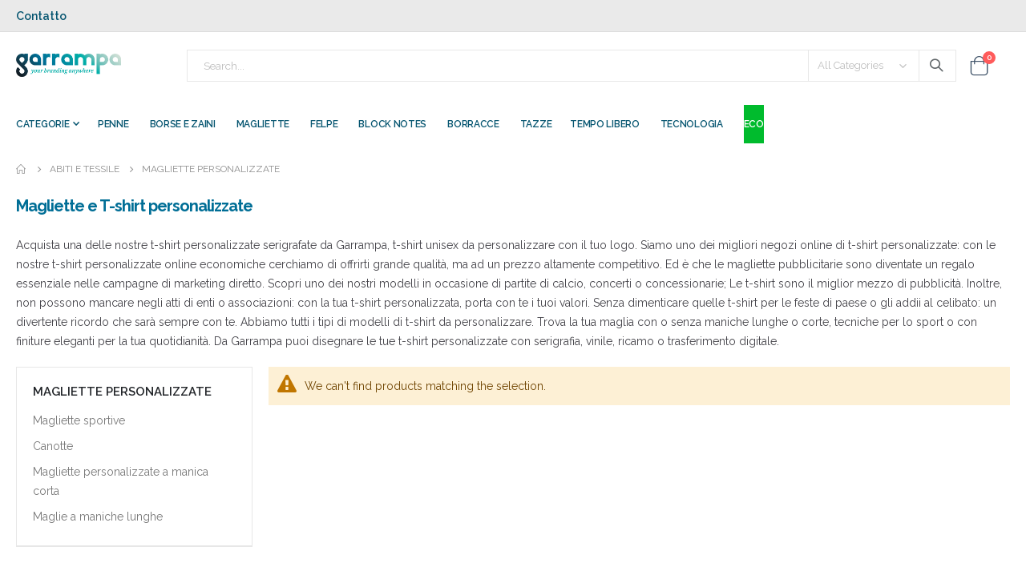

--- FILE ---
content_type: text/html; charset=UTF-8
request_url: https://garrampa.it/c/abbigliamento-tessuti-personalizzati/magliette-personalizzate
body_size: 29155
content:
<!doctype html>
<html lang="it">
    <head >
        <script>
    var LOCALE = 'it\u002DIT';
    var BASE_URL = 'https\u003A\u002F\u002Fgarrampa.it\u002F';
    var require = {
        'baseUrl': 'https\u003A\u002F\u002Fgarrampa.it\u002Fstatic\u002Fversion1756815934\u002Ffrontend\u002FSmartwave\u002Fporto_child\u002Fit_IT'
    };</script>        <meta charset="utf-8"/>
<meta name="title" content="Magliette e T-shirt personalizzate online | Garrampa"/>
<meta name="description" content="Magliette e T-shirt personalizzate online. Spedizione espressa GRATUITA. Sconti quantità fino al 60%. Calcola il tuo prezzo Online."/>
<meta name="robots" content="INDEX,FOLLOW"/>
<meta name="viewport" content="width=device-width, initial-scale=1, maximum-scale=1.0"/>
<meta name="format-detection" content="telephone=no"/>
<title>Magliette e T-shirt personalizzate online | Garrampa</title>
<link  rel="stylesheet" type="text/css"  media="all" href="https://garrampa.it/static/version1756815934/frontend/Smartwave/porto_child/it_IT/mage/calendar.css" />
<link  rel="stylesheet" type="text/css"  media="all" href="https://garrampa.it/static/version1756815934/frontend/Smartwave/porto_child/it_IT/css/styles-m.css" />
<link  rel="stylesheet" type="text/css"  media="all" href="https://garrampa.it/static/version1756815934/frontend/Smartwave/porto_child/it_IT/fancybox/css/jquery.fancybox.css" />
<link  rel="stylesheet" type="text/css"  media="all" href="https://garrampa.it/static/version1756815934/frontend/Smartwave/porto_child/it_IT/icon-fonts/css/porto-icons-codes.css" />
<link  rel="stylesheet" type="text/css"  media="all" href="https://garrampa.it/static/version1756815934/frontend/Smartwave/porto_child/it_IT/simple-line-icons/css/simple-line-icons.css" />
<link  rel="stylesheet" type="text/css"  media="all" href="https://garrampa.it/static/version1756815934/frontend/Smartwave/porto_child/it_IT/icon-fonts/css/animation.css" />
<link  rel="stylesheet" type="text/css"  media="all" href="https://garrampa.it/static/version1756815934/frontend/Smartwave/porto_child/it_IT/css/styles.css" />
<link  rel="stylesheet" type="text/css"  media="all" href="https://garrampa.it/static/version1756815934/frontend/Smartwave/porto_child/it_IT/jquery/uppy/dist/uppy-custom.css" />
<link  rel="stylesheet" type="text/css"  media="all" href="https://garrampa.it/static/version1756815934/frontend/Smartwave/porto_child/it_IT/Garrampa_ConsentMode/css/consent-mode.css" />
<link  rel="stylesheet" type="text/css"  media="all" href="https://garrampa.it/static/version1756815934/frontend/Smartwave/porto_child/it_IT/Garrampa_ConsentMode/css/consent-mode-custom.css" />
<link  rel="stylesheet" type="text/css"  media="all" href="https://garrampa.it/static/version1756815934/frontend/Smartwave/porto_child/it_IT/Mageplaza_Search/css/algoliasearch.css" />
<link  rel="stylesheet" type="text/css"  media="all" href="https://garrampa.it/static/version1756815934/frontend/Smartwave/porto_child/it_IT/Smartwave_Dailydeals/css/style.css" />
<link  rel="stylesheet" type="text/css"  media="all" href="https://garrampa.it/static/version1756815934/frontend/Smartwave/porto_child/it_IT/Smartwave_Filterproducts/css/owl.carousel/assets/owl.carousel.css" />
<link  rel="stylesheet" type="text/css"  media="all" href="https://garrampa.it/static/version1756815934/frontend/Smartwave/porto_child/it_IT/StripeIntegration_Payments/css/wallets.css" />
<link  rel="stylesheet" type="text/css"  media="all" href="https://garrampa.it/static/version1756815934/frontend/Smartwave/porto_child/it_IT/css/category.css" />
<link  rel="stylesheet" type="text/css"  media="screen and (min-width: 768px)" href="https://garrampa.it/static/version1756815934/frontend/Smartwave/porto_child/it_IT/css/styles-l.css" />
<link  rel="stylesheet" type="text/css"  media="print" href="https://garrampa.it/static/version1756815934/frontend/Smartwave/porto_child/it_IT/css/print.css" />
<link  rel="stylesheet" type="text/css"  media="all" href="https://cdnjs.cloudflare.com/ajax/libs/font-awesome/6.7.2/css/all.min.css" />
<script  type="text/javascript"  src="https://garrampa.it/static/version1756815934/_cache/merged/c41c1b293a6e14aadb7f88ae31ceae7c.min.js"></script>
<script  type="text/javascript"  defer="defer" src="https://garrampa.it/static/version1756815934/frontend/Smartwave/porto_child/it_IT/Garrampa_Catalog/js/garrampa.min.js"></script>
<link  rel="canonical" href="https://garrampa.it/c/abbigliamento-tessuti-personalizzati/magliette-personalizzate" />
<link  rel="icon" type="image/x-icon" href="https://garrampa.it/media/favicon/default/favicon_garrampa.ico" />
<link  rel="shortcut icon" type="image/x-icon" href="https://garrampa.it/media/favicon/default/favicon_garrampa.ico" />
        <link rel='stylesheet' href='//fonts.googleapis.com/css?family=Raleway%3A300%2C300italic%2C400%2C400italic%2C600%2C600italic%2C700%2C700italic%2C800%2C800italic,latin-ext' type='text/css' />
<!--<link href="//fonts.googleapis.com/css?family=Oswald:300,400,500,600,700" rel="stylesheet">-->
<!--<link href="//fonts.googleapis.com/css?family=Poppins:200,300,400,500,600,700,800" rel="stylesheet">-->
<!--<link rel="stylesheet" href="//fonts.googleapis.com/css?family=Open+Sans%3A300%2C300italic%2C400%2C400italic%2C600%2C600italic%2C700%2C700italic%2C800%2C800italic&amp;v1&amp;subset=latin%2Clatin-ext" type="text/css" media="screen"/>-->
    <link rel="stylesheet" type="text/css" media="all" href="https://garrampa.it/media/porto/web/bootstrap/css/bootstrap.optimized.min.css">
    <link rel="stylesheet" type="text/css" media="all" href="https://garrampa.it/media/porto/web/css/animate.optimized.css">
<link rel="stylesheet" type="text/css" media="all" href="https://garrampa.it/media/porto/web/css/header/type1.css">
<link rel="stylesheet" type="text/css" media="all" href="https://garrampa.it/media/porto/web/css/custom.css">
<link rel="stylesheet" type="text/css" media="all" href="https://garrampa.it/media/porto/configed_css/design_IT.css">
<link rel="stylesheet" type="text/css" media="all" href="https://garrampa.it/media/porto/configed_css/settings_IT.css">
<script type="text/javascript">
var redirect_cart = false;
</script>
<script type="text/javascript">
var portoThemeLoaded = false;
window.addEventListener( 'load', function() {
  portoThemeLoaded = true;
} );
require([
    'jquery',
    'pt_animate'
], function ($) {
  var portoAnimateFn = function(){
    var $wrap = $(document.body);
    if ($.isFunction($.fn.themeAnimate)) {
      $wrap.find('[data-plugin-animate], [data-appear-animation]').each(function() {
        var $this = $(this),
            opts;

        var pluginOptions = $this.data('plugin-options');
        if (pluginOptions) {
          if (typeof pluginOptions == 'string') {
            opts = JSON.parse(pluginOptions.replace(/'/g,'"').replace(';',''));
          } else {
            opts = pluginOptions;
          }
        }
        $this.themeAnimate(opts);
      });
    }
  };
  if (portoThemeLoaded) {
    portoAnimateFn();
  } else {
    $(window).on('load', portoAnimateFn);
  }
});
</script> 

    <script type="text/x-magento-init">
        {
            "*": {
                "Magento_PageCache/js/form-key-provider": {
                    "isPaginationCacheEnabled":
                        0                }
            }
        }
    </script>

<script type="text&#x2F;javascript">
window.tagDlQuoteData = {};

document.addEventListener('DOMContentLoaded', () => {
    tagDlReloadQuoteData();
});

const eventTriggeredCounter = {};


function tagDlReloadQuoteData() {

    return fetch('https://garrampa.it/tagdl/getquotedata/')
        .then(response => {
            if (!response.ok) {
                console.warn('GET request failed');
            }
            return response.json()
        })
        .then(data => {
            window.tagDlQuoteData = data;
        })
}

function tagDlPush(dataLayer) {
    
    if (!dataLayer.hasOwnProperty('ecommerce')) {
        return;
    }

    window.dataLayer = window.dataLayer || [];

    if (!dataLayer.hasOwnProperty('ecommerce')) {
        dataLayer.ecommerce = {};
    }

    window.dataLayer.push(dataLayer);
    console.log(dataLayer);
    
}


function tagDlAjaxEvent(eventName, params, callback, limit) {

    if (typeof limit !== "undefined") {
        if (eventTriggeredCounter.hasOwnProperty(eventName) && eventTriggeredCounter[eventName] >= limit ) {
            return;
        }

        if (!eventTriggeredCounter.hasOwnProperty(eventName)) {
            eventTriggeredCounter[eventName] = 1;
        } else {
            eventTriggeredCounter[eventName]++;
        }
    }

    const ajaxBaseUrl = 'https://garrampa.it/tagdl/';
    const ts = Date.now();
    eventName += '?' + ts;
    if (typeof params !== "undefined") {
        eventName += '&params=' + params;
    }
    

    return fetch(ajaxBaseUrl + eventName)
        .then(response => {
            if (!response.ok) console.warn('GET request failed');
                return response.json()
        })
        .then(data => {
            tagDlPush(data, false);
            if (typeof callback === 'function') {
                callback();
            }
        })
        .catch(error => {
            console.log(error);
        });
}
</script><script>

window.dataLayer = window.dataLayer || [];
    function gtag(){dataLayer.push(arguments);}
    gtag('set', 'url_passthrough', true);
    const cookies = document.cookie.split('; ').reduce((cookies, item) => {
        const [name, value] = item.split('=');
        cookies[name] = value;
        return cookies;
    }, {});
    if(cookies?.cc_cookie){
        const consent = {};
        const parsedCookie = JSON.parse(decodeURIComponent(cookies.cc_cookie));
        parsedCookie.categories.forEach((category) => {
            consent[category] = true;
        });

        const consentMode = {
            functionality_storage: consent.necessary ? "granted" : "denied",
            security_storage: consent.necessary ? "granted" : "denied",
            ad_storage: consent.analytics || consent.marketing ? "granted" : "denied",
            ad_personalization:
                consent.analytics || consent.marketing ? "granted" : "denied",
            ad_user_data: consent.analytics || consent.marketing ? "granted" : "denied",
            analytics_storage: consent.analytics ? "granted" : "denied",
            personalization: consent.preferences ? "granted" : "denied",
        };
        gtag("consent", "default", consentMode);
    } else {
        gtag('consent', 'default', {
            'ad_storage': 'denied',
            'analytics_storage': 'denied',
            'personalization_storage': 'denied',
            'functionality_storage': 'denied',
            'security_storage': 'denied',
            'ad_user_data': 'denied',
            'ad_personalization': 'denied',
        });}
</script>

<script>
(function(w,d,s,l,i){w[l]=w[l]||[];w[l].push({'gtm.start':
            new Date().getTime(),event:'gtm.js'});var f=d.getElementsByTagName(s)[0],
        j=d.createElement(s),dl=l!='dataLayer'?'&l='+l:'';j.async=true;j.src=
        'https://www.googletagmanager.com/gtm.js?id='+i+dl;f.parentNode.insertBefore(j,f);
    })(window,document,'script','dataLayer','GTM-538ZHXT');
</script>    </head>
    <body data-container="body"
          data-mage-init='{"loaderAjax": {}, "loader": { "icon": "https://garrampa.it/static/version1756815934/frontend/Smartwave/porto_child/it_IT/images/loader-2.gif"}}'
        id="html-body" class="page-with-filter page-products categorypath-c-abbigliamento-tessuti-personalizzati-magliette-personalizzate category-magliette-personalizzate  layout-1220 wide mobile-sticky catalog-category-view page-layout-2columns-left">
        
<script type="text/x-magento-init">
    {
        "*": {
            "Magento_PageBuilder/js/widget-initializer": {
                "config": {"[data-content-type=\"slider\"][data-appearance=\"default\"]":{"Magento_PageBuilder\/js\/content-type\/slider\/appearance\/default\/widget":false},"[data-content-type=\"map\"]":{"Magento_PageBuilder\/js\/content-type\/map\/appearance\/default\/widget":false},"[data-content-type=\"row\"]":{"Magento_PageBuilder\/js\/content-type\/row\/appearance\/default\/widget":false},"[data-content-type=\"tabs\"]":{"Magento_PageBuilder\/js\/content-type\/tabs\/appearance\/default\/widget":false},"[data-content-type=\"slide\"]":{"Magento_PageBuilder\/js\/content-type\/slide\/appearance\/default\/widget":{"buttonSelector":".pagebuilder-slide-button","showOverlay":"hover","dataRole":"slide"}},"[data-content-type=\"banner\"]":{"Magento_PageBuilder\/js\/content-type\/banner\/appearance\/default\/widget":{"buttonSelector":".pagebuilder-banner-button","showOverlay":"hover","dataRole":"banner"}},"[data-content-type=\"buttons\"]":{"Magento_PageBuilder\/js\/content-type\/buttons\/appearance\/inline\/widget":false},"[data-content-type=\"products\"][data-appearance=\"carousel\"]":{"Magento_PageBuilder\/js\/content-type\/products\/appearance\/carousel\/widget":false},"[data-content-type=\"filterproducts\"][data-appearance=\"owlcarousel\"]":{"Smartwave_Filterproducts\/js\/content-type\/filterproducts\/appearance\/carousel\/widget":false}},
                "breakpoints": {"desktop":{"label":"Desktop","stage":true,"default":true,"class":"desktop-switcher","icon":"Magento_PageBuilder::css\/images\/switcher\/switcher-desktop.svg","conditions":{"min-width":"1024px"},"options":{"products":{"default":{"slidesToShow":"5"}}}},"tablet":{"conditions":{"max-width":"1024px","min-width":"768px"},"options":{"products":{"default":{"slidesToShow":"4"},"continuous":{"slidesToShow":"3"}}}},"mobile":{"label":"Mobile","stage":true,"class":"mobile-switcher","icon":"Magento_PageBuilder::css\/images\/switcher\/switcher-mobile.svg","media":"only screen and (max-width: 768px)","conditions":{"max-width":"768px","min-width":"640px"},"options":{"products":{"default":{"slidesToShow":"3"}}}},"mobile-small":{"conditions":{"max-width":"640px"},"options":{"products":{"default":{"slidesToShow":"2"},"continuous":{"slidesToShow":"1"}}}}}            }
        }
    }
</script>

<div class="cookie-status-message" id="cookie-status">
    The store will not work correctly when cookies are disabled.</div>
<script type="text&#x2F;javascript">document.querySelector("#cookie-status").style.display = "none";</script>
<script type="text/x-magento-init">
    {
        "*": {
            "cookieStatus": {}
        }
    }
</script>

<script type="text/x-magento-init">
    {
        "*": {
            "mage/cookies": {
                "expires": null,
                "path": "\u002F",
                "domain": ".garrampa.it",
                "secure": true,
                "lifetime": "3600"
            }
        }
    }
</script>
    <noscript>
        <div class="message global noscript">
            <div class="content">
                <p>
                    <strong>JavaScript seems to be disabled in your browser.</strong>
                    <span>
                        For the best experience on our site, be sure to turn on Javascript in your browser.                    </span>
                </p>
            </div>
        </div>
    </noscript>

<script>
    window.cookiesConfig = window.cookiesConfig || {};
    window.cookiesConfig.secure = true;
</script><script>    require.config({
        map: {
            '*': {
                wysiwygAdapter: 'mage/adminhtml/wysiwyg/tiny_mce/tinymceAdapter'
            }
        }
    });</script><script>    require.config({
        paths: {
            googleMaps: 'https\u003A\u002F\u002Fmaps.googleapis.com\u002Fmaps\u002Fapi\u002Fjs\u003Fv\u003D3.53\u0026key\u003D'
        },
        config: {
            'Magento_PageBuilder/js/utils/map': {
                style: '',
            },
            'Magento_PageBuilder/js/content-type/map/preview': {
                apiKey: '',
                apiKeyErrorMessage: 'You\u0020must\u0020provide\u0020a\u0020valid\u0020\u003Ca\u0020href\u003D\u0027https\u003A\u002F\u002Fgarrampa.it\u002Fadminhtml\u002Fsystem_config\u002Fedit\u002Fsection\u002Fcms\u002F\u0023cms_pagebuilder\u0027\u0020target\u003D\u0027_blank\u0027\u003EGoogle\u0020Maps\u0020API\u0020key\u003C\u002Fa\u003E\u0020to\u0020use\u0020a\u0020map.'
            },
            'Magento_PageBuilder/js/form/element/map': {
                apiKey: '',
                apiKeyErrorMessage: 'You\u0020must\u0020provide\u0020a\u0020valid\u0020\u003Ca\u0020href\u003D\u0027https\u003A\u002F\u002Fgarrampa.it\u002Fadminhtml\u002Fsystem_config\u002Fedit\u002Fsection\u002Fcms\u002F\u0023cms_pagebuilder\u0027\u0020target\u003D\u0027_blank\u0027\u003EGoogle\u0020Maps\u0020API\u0020key\u003C\u002Fa\u003E\u0020to\u0020use\u0020a\u0020map.'
            },
        }
    });</script><script>
    require.config({
        shim: {
            'Magento_PageBuilder/js/utils/map': {
                deps: ['googleMaps']
            }
        }
    });</script>


<span id="currency-code" style="display:none !important;">EUR</span>
<!--<script type="text/javascript">
require([
    'jquery',
    'themeSticky'
], function ($) {
  if(!$("body").hasClass("page-layout-1column") && !$("body").hasClass("account")) {
    $(".sidebar.sidebar-main .sidebar-content").themeSticky({
      autoInit: true,
      minWidth: 992,
      containerSelector: '.page-main .columns',
      autoFit: true,
      paddingOffsetBottom: 10,
      paddingOffsetTop: 10
    });
  }
});
</script>-->
<script type="text/javascript">
require([
    'jquery'
], function ($) {
  // sticky filter on mobile
    $(window).on('load',function(){
      if ($('.toolbar').length > 0) {
        var init_filter_sticky = function() {
          var $obj = $('#layer-product-list > .toolbar.toolbar-products,#layer-product-list .search.results > .toolbar.toolbar-products');

          if (!$obj.prev('.filter-placeholder').length) {
            $('<div class="filter-placeholder m-0"></div>').insertBefore($obj);
          }
          var sticky_height = 0;
          if($('.page-header.sticky-header').length > 0){
            sticky_height = $('.page-header.sticky-header .header-main').outerHeight();
          }
          var $ph = $obj.prev('.filter-placeholder'),
              scrollTop = $(window).scrollTop(),
              offset = sticky_height;
          if ($ph.offset().top <= scrollTop + offset) {
            $ph.css('height', $obj.outerHeight() + parseInt($obj.css('margin-bottom')));
            $obj.addClass('sticky').css('top', offset);
          } else {
            $ph.css('height', '');
            $obj.removeClass('sticky');
          }
        };
        if (window.innerWidth < 992) {
          window.removeEventListener('scroll', init_filter_sticky);
          window.addEventListener('scroll', init_filter_sticky, {passive: true});
          init_filter_sticky();
        }
        $(window).on('resize', function() {
          if (window.innerWidth < 992) {
            window.removeEventListener('scroll', init_filter_sticky);
            window.addEventListener('scroll', init_filter_sticky, {passive: true});
          }else{
            window.removeEventListener('scroll', init_filter_sticky);
            $('#layer-product-list > .toolbar.toolbar-products').removeClass('sticky').css('top', '').prev('.filter-placeholder').css('height', '');
          }
        });
      }
    });
    // filter popup events
		$(document).on('click', '.sidebar-toggle', function(e) {
			e.preventDefault();
			var $html = $('html');
      var $obj = $('.columns .mobile-sidebar');
      var $obj2 = $('.columns .layered-filter-block-container');
      if (!$obj.parents().find('.sidebar-overlay').length) {
        $('<div class="sidebar-overlay"></div>').insertBefore($obj);
      }
      if (!$obj2.parents().find('.sidebar-overlay').length && $('.page-layout-1column').length) {
        $('<div class="sidebar-overlay"></div>').insertBefore($obj2);
      }
      if($('#ln_overlay').length) {
        var Isloader = $('#ln_overlay').detach();
        if (!$obj.prev('#ln_overlay').length) {
          Isloader.insertBefore($obj);
        }
        if (!$obj2.prev('#ln_overlay').length && $('.page-layout-1column').length) {
          Isloader.insertBefore($obj2);
        }
      }
			if ($html.hasClass('sidebar-opened')) {
				$html.removeClass('sidebar-opened');
				$('.sidebar-overlay').removeClass('active');
			} else {
				$html.addClass('sidebar-opened');
				$('.sidebar-overlay').addClass('active');
			}
		});

		$(document.body).on('click', '.sidebar-overlay', function() {
			$('html').removeClass('sidebar-opened');
			$('html').removeClass('filter-sidebar-opened');
			$(this).removeClass('active');
		});

		$(window).on('resize', function() {
			if (window.innerWidth > 991) {
				$('.sidebar-overlay').click();
			}
		});
});
</script>
<div class="page-wrapper"><header class="page-header type1" >
<div class="main-panel-top">
<div class="container">
  <div class="main-panel-inner">
	  <div class="panel wrapper">
	  <div data-content-type="html" data-appearance="default" data-element="main" data-decoded="true"><div class="contact-bar">
    <!-- <span data-href="tel:0289744596" rel="nofollow" class="telephone">0289744596</span>-->
    <span data-href="/contact" rel="nofollow" class="obfuscated email">Contatto</span>
    <!-- <span data-href="https://api.whatsapp.com/send?phone=34617875804&text=Ciao Garrampa" rel="nofollow" class="whatsapp">WhatsApp</span>-->
    <!-- <span data-href="#" rel="nofollow" onclick="startChat();" class="obfuscated webchat">Chat</span>-->
</div></div> 
	  	  </div>
  </div>
</div>
</div>
<div class="header-main">
<div class="header content header-row">
<div class="header-left">
<span data-action="toggle-nav" class="action nav-toggle"><span>Toggle Nav</span></span>
    <a class="logo" href="https://garrampa.it/" title="Garrampa Italia">
        <img src="https://garrampa.it/media/logo/stores/2/garrampa-logo.png"
             alt="Garrampa Italia"
             width="131"             height="35"        />
    </a>
</div>
<div class="header-center">
<div class="search-area show-icon-tablet">
  <a href="javascript:void(0);" class="search-toggle-icon"><span><i class="porto-icon-magnifier"></i></span></a>
  <div class="block block-search">
    <div class="block block-content">
        <form class="form minisearch" id="search_mini_form" action="https://garrampa.it/catalogsearch/result/" method="get">
            <div class="field search">
                <div class="control">
                    <input id="search"
                           data-mage-init='{"quickSearch":{
                                "formSelector":"#search_mini_form",
                                "url":"https://garrampa.it/search/ajax/suggest/",
                                "destinationSelector":"#search_autocomplete"}
                           }'
                           type="text"
                           name="q"
                           value=""
                           placeholder="Search..."
                           class="input-text"
                           maxlength="128"
                           role="combobox"
                           aria-haspopup="false"
                           aria-autocomplete="both"
                           autocomplete="off"/>
                    <div id="search_autocomplete" class="search-autocomplete"></div>
                    <div class="nested">
    <a class="action advanced" href="https://garrampa.it/catalogsearch/advanced/" data-action="advanced-search">
        Advanced Search    </a>
</div>
            <div class="search-category" style="position:absolute; top: 0; right: 35px; width: 130px">
            <select id="mpsearch-category">
                                    <option value="0">All Categories</option>
                                    <option value="3">Categorie</option>
                                    <option value="6">- Tempo libero</option>
                                    <option value="37">- Borse e zaini</option>
                                    <option value="67">- Scrivere</option>
                                    <option value="89">- Fiere ed eventi</option>
                                    <option value="128">- Attrezzi</option>
                                    <option value="137">- Casa</option>
                                    <option value="175">- Giochi per l'infanzia</option>
                                    <option value="185">- Uffici e attivit </option>
                                    <option value="208">- Regali e accessori</option>
                                    <option value="311">- Abiti e tessile</option>
                                    <option value="373">- Salute e bellezza</option>
                                    <option value="387">- Tecnologia</option>
                                    <option value="426">- Viaggi</option>
                                    <option value="439">- Sport</option>
                                    <option value="469">- Natale</option>
                                    <option value="480">- Gadget ecologici</option>
                                    <option value="523">- Marchi</option>
                            </select>
        </div>
        <script src="https://garrampa.it/media/mageplaza/search/IT_0.js?v=62"></script>
            <script src="https://garrampa.it/media/mageplaza/search/IT_0_addition.js?v=62"></script>
    
    <div id="mpsearch-js" style="display: none;"></div>
    <script type="text/x-magento-init">
    {
        "#mpsearch-js": {
            "Mageplaza_Search/js/mpsearch":{
                "baseUrl": "https://garrampa.it/",
                "baseImageUrl": "https://garrampa.it/media/catalog/product/",
                "priceFormat": {"pattern":"%s\u00a0\u20ac","precision":2,"requiredPrecision":2,"decimalSymbol":",","groupSymbol":".","groupLength":3,"integerRequired":false},
                "displayInfo": ["price","image","description"],
                "isEnableSuggestion": "1",
                "sortBy": "new_products",
                "currencyRate": "1.0000",
                "lookupLimit": 10            }
        }
    }
    </script>
                </div>
            </div>
            <div class="actions">
                <button type="submit"
                        title="Ricerca"
                        class="action search">
                    <span>Ricerca</span>
                </button>
            </div>
        </form>
    </div>
</div>
</div>
</div>
<div class="header-right">
<div class="header-contact">
  <div class="custom-block"></div>  <!--<a href="" class="my-account m-l-xs mr-1 mr-lg-2" title="My Account"><i class="porto-icon-user-2"></i></a>-->
  <!--<a href="" class="wishlist mr-1 mr-lg-2 pr-lg-1" title="Wishlist"><i class="porto-icon-wishlist-2"></i></a>-->
</div>

<div data-block="minicart" class="minicart-wrapper cart-design-1">
    <a class="action showcart" href="https://garrampa.it/checkout/cart/"
       data-bind="scope: 'minicart_content'">
       <i class="minicart-icon porto-icon-shopping-cart"></i>
        <span class="text">Carrello</span>
        <span class="counter qty empty"
              data-bind="css: { empty: !!getCartParam('summary_count') == false }, blockLoader: isLoading">
            <span class="counter-number">
            <!-- ko if: getCartParam('summary_count') --><!-- ko text: getCartParam('summary_count') --><!-- /ko --><!-- /ko -->
            <!-- ko ifnot: getCartParam('summary_count') -->0<!-- /ko -->
            </span>
            <span class="counter-label">
                <!-- ko i18n: 'items' --><!-- /ko -->
            </span>
        </span>
    </a>
    <a class="showcart action-subtotal d-none" href="https://garrampa.it/checkout/cart/"
       data-bind="scope: 'minicart_content'">
        <span class="cart-subtotal">
          Shopping Cart          <span class="cart-price">
            <span class="amount" data-bind="html: getCartParam('subtotal')">
              <!-- ko if: !getCartParam('subtotal') -->
                  <!-- ko i18n: '€ 0.00' --><!-- /ko -->
              <!-- /ko -->
            </span>
          </span>
        </span>
    </a>
        <script>window.checkout = {"shoppingCartUrl":"https:\/\/garrampa.it\/checkout\/cart\/","checkoutUrl":"https:\/\/garrampa.it\/checkout\/","updateItemQtyUrl":"https:\/\/garrampa.it\/checkout\/sidebar\/updateItemQty\/","removeItemUrl":"https:\/\/garrampa.it\/checkout\/sidebar\/removeItem\/","imageTemplate":"Magento_Catalog\/product\/image_with_borders","baseUrl":"https:\/\/garrampa.it\/","minicartMaxItemsVisible":5,"websiteId":"2","maxItemsToDisplay":10,"storeId":"2","storeGroupId":"2","customerLoginUrl":"https:\/\/garrampa.it\/customer\/account\/login\/referer\/aHR0cHM6Ly9nYXJyYW1wYS5pdC9jL2FiYmlnbGlhbWVudG8tdGVzc3V0aS1wZXJzb25hbGl6emF0aS9tYWdsaWV0dGUtcGVyc29uYWxpenphdGU~\/","isRedirectRequired":false,"autocomplete":"off","captcha":{"user_login":{"isCaseSensitive":false,"imageHeight":50,"imageSrc":"","refreshUrl":"https:\/\/garrampa.it\/captcha\/refresh\/","isRequired":false,"timestamp":1768703981}}}</script>    <script type="text/x-magento-init">
    {
        "[data-block='minicart']": {
            "Magento_Ui/js/core/app": {"components":{"minicart_content":{"children":{"subtotal.container":{"children":{"subtotal":{"children":{"subtotal.totals":{"config":{"display_cart_subtotal_incl_tax":0,"display_cart_subtotal_excl_tax":1,"template":"Magento_Tax\/checkout\/minicart\/subtotal\/totals"},"children":{"subtotal.totals.msrp":{"component":"Magento_Msrp\/js\/view\/checkout\/minicart\/subtotal\/totals","config":{"displayArea":"minicart-subtotal-hidden","template":"Magento_Msrp\/checkout\/minicart\/subtotal\/totals"}}},"component":"Magento_Tax\/js\/view\/checkout\/minicart\/subtotal\/totals"}},"component":"uiComponent","config":{"template":"Magento_Checkout\/minicart\/subtotal"}}},"component":"uiComponent","config":{"displayArea":"subtotalContainer"}},"item.renderer":{"component":"Magento_Checkout\/js\/view\/cart-item-renderer","config":{"displayArea":"defaultRenderer","template":"Magento_Checkout\/minicart\/item\/default"},"children":{"item.image":{"component":"Magento_Catalog\/js\/view\/image","config":{"template":"Magento_Catalog\/product\/image","displayArea":"itemImage"}},"checkout.cart.item.price.sidebar":{"component":"uiComponent","config":{"template":"Magento_Checkout\/minicart\/item\/price","displayArea":"priceSidebar"}}}},"extra_info":{"component":"uiComponent","config":{"displayArea":"extraInfo"}},"promotion":{"component":"uiComponent","config":{"displayArea":"promotion"}}},"config":{"itemRenderer":{"default":"defaultRenderer","simple":"defaultRenderer","virtual":"defaultRenderer"},"template":"Magento_Checkout\/minicart\/content"},"component":"Magento_Checkout\/js\/view\/minicart"}},"types":[]}        },
        "*": {
            "Magento_Ui/js/block-loader": "https://garrampa.it/static/version1756815934/frontend/Smartwave/porto_child/it_IT/images/loader-1.gif"
        }
    }
    </script>
    </div>
</div>
</div>
</div>
    <div class="sections nav-sections">
                <div class="section-items nav-sections-items"
             data-mage-init='{"tabs":{"openedState":"active"}}'>
                                            <div class="section-item-title nav-sections-item-title"
                     data-role="collapsible">
                    <a class="nav-sections-item-switch"
                       data-toggle="switch" href="#store.menu">
                        Menu                    </a>
                </div>
                <div class="section-item-content nav-sections-item-content"
                     id="store.menu"
                     data-role="content">
                    
<nav class="navigation sw-megamenu " role="navigation">
    <ul>
        <li class="ui-menu-item level0 classic parent "><div class="open-children-toggle"></div><a href="https://garrampa.it/c" class="level-top" title="Categorie"><span>Categorie</span></a><div class="level0 submenu"><div class="row"><ul class="subchildmenu "><li class="ui-menu-item level1 parent "><div class="open-children-toggle"></div><a href="https://garrampa.it/c/tempo-libero-aria-aperta" title="Tempo libero"><span>Tempo libero</span></a><ul class="subchildmenu "><li class="ui-menu-item level2 "><a href="https://garrampa.it/c/tempo-libero-aria-aperta/accessori-barbecue" title="Barbecue"><span>Barbecue</span></a></li><li class="ui-menu-item level2 parent "><div class="open-children-toggle"></div><a href="https://garrampa.it/c/tempo-libero-aria-aperta/bottiglie-thermos-personalizzate" title="Borracce personalizzate"><span>Borracce personalizzate</span></a><ul class="subchildmenu "><li class="ui-menu-item level3 "><a href="https://garrampa.it/c/tempo-libero-aria-aperta/bottiglie-thermos-personalizzate/borracce-personalizzate" title="Borracce di plastica"><span>Borracce di plastica</span></a></li><li class="ui-menu-item level3 "><a href="https://garrampa.it/c/tempo-libero-aria-aperta/bottiglie-thermos-personalizzate/thermos-personalizzati" title="Borracce termiche"><span>Borracce termiche</span></a></li><li class="ui-menu-item level3 "><a href="https://garrampa.it/c/tempo-libero-aria-aperta/bottiglie-thermos-personalizzate/bicchieri-asporto-personalizzati" title="Tazze e bicchieri take away"><span>Tazze e bicchieri take away</span></a></li><li class="ui-menu-item level3 "><a href="https://garrampa.it/c/tempo-libero-aria-aperta/bottiglie-thermos-personalizzate/bottiglie-alluminio-personalizzate" title="Bottiglie in alluminio"><span>Bottiglie in alluminio</span></a></li></ul></li><li class="ui-menu-item level2 "><a href="https://garrampa.it/c/tempo-libero-aria-aperta/giardinaggio" title="Giardinaggio"><span>Giardinaggio</span></a></li><li class="ui-menu-item level2 parent "><div class="open-children-toggle"></div><a href="https://garrampa.it/c/tempo-libero-aria-aperta/gadget-estivi-spiaggia" title="Spiaggia"><span>Spiaggia</span></a><ul class="subchildmenu "><li class="ui-menu-item level3 "><a href="https://garrampa.it/c/tempo-libero-aria-aperta/gadget-estivi-spiaggia/borse-mare-personalizzate" title="Borse per il mare"><span>Borse per il mare</span></a></li><li class="ui-menu-item level3 "><a href="https://garrampa.it/c/tempo-libero-aria-aperta/gadget-estivi-spiaggia/teli-mare-personalizzati" title="Teli mare per la spiaggia"><span>Teli mare per la spiaggia</span></a></li><li class="ui-menu-item level3 "><a href="https://garrampa.it/c/tempo-libero-aria-aperta/gadget-estivi-spiaggia/palloni-spiaggia-personalizzati" title="Palloni da spiaggia"><span>Palloni da spiaggia</span></a></li><li class="ui-menu-item level3 "><a href="https://garrampa.it/c/tempo-libero-aria-aperta/gadget-estivi-spiaggia/infradito-personalizzate" title="Infradito da mare"><span>Infradito da mare</span></a></li><li class="ui-menu-item level3 "><a href="https://garrampa.it/c/tempo-libero-aria-aperta/gadget-estivi-spiaggia/giochi-spiaggia-personalizzati" title="Giochi da spiaggia"><span>Giochi da spiaggia</span></a></li><li class="ui-menu-item level3 "><a href="https://garrampa.it/c/tempo-libero-aria-aperta/gadget-estivi-spiaggia/portaoggetti-impermeabili-spiaggia-personalizzati" title="Porta oggetti da spiaggia"><span>Porta oggetti da spiaggia</span></a></li><li class="ui-menu-item level3 "><a href="https://garrampa.it/c/tempo-libero-aria-aperta/gadget-estivi-spiaggia/sedie-spiaggia-personalizzate" title="Sedie da spiaggia"><span>Sedie da spiaggia</span></a></li><li class="ui-menu-item level3 "><a href="https://garrampa.it/c/tempo-libero-aria-aperta/gadget-estivi-spiaggia/pale-da-spiaggia-personalizzate" title="Paddles spiaggia"><span>Paddles spiaggia</span></a></li></ul></li><li class="ui-menu-item level2 parent "><div class="open-children-toggle"></div><a href="https://garrampa.it/c/tempo-libero-aria-aperta/escursioni-campeggi" title="Escursioni e campeggi"><span>Escursioni e campeggi</span></a><ul class="subchildmenu "><li class="ui-menu-item level3 "><a href="https://garrampa.it/c/tempo-libero-aria-aperta/escursioni-campeggi/regali-picnic" title="Picnic"><span>Picnic</span></a></li><li class="ui-menu-item level3 "><a href="https://garrampa.it/c/tempo-libero-aria-aperta/escursioni-campeggi/coltellini-personalizzati" title="Coltellini"><span>Coltellini</span></a></li></ul></li><li class="ui-menu-item level2 "><a href="https://garrampa.it/c/tempo-libero-aria-aperta/borse-frigo-pranzo-personalizzate" title="Borsa frigo termiche"><span>Borsa frigo termiche</span></a></li><li class="ui-menu-item level2 "><a href="https://garrampa.it/c/tempo-libero-aria-aperta/cappelli-paglia-personalizzati" title="Cappelli di paglia"><span>Cappelli di paglia</span></a></li><li class="ui-menu-item level2 "><a href="https://garrampa.it/c/tempo-libero-aria-aperta/parasoli-auto-personalizzati" title="Parasole per le auto"><span>Parasole per le auto</span></a></li><li class="ui-menu-item level2 "><a href="https://garrampa.it/c/tempo-libero-aria-aperta/materiali-trekking" title="Materiali per il trekking"><span>Materiali per il trekking</span></a></li></ul></li><li class="ui-menu-item level1 parent "><div class="open-children-toggle"></div><a href="https://garrampa.it/c/borse-zaini-personalizzati" title="Borse e zaini"><span>Borse e zaini</span></a><ul class="subchildmenu "><li class="ui-menu-item level2 "><a href="https://garrampa.it/c/borse-zaini-personalizzati/borsoni-viaggio-personalizzati" title="Borse da viaggio personalizzati"><span>Borse da viaggio personalizzati</span></a></li><li class="ui-menu-item level2 "><a href="https://garrampa.it/c/borse-zaini-personalizzati/borsoni-palestra-personalizzati" title="Borsoni Palestra"><span>Borsoni Palestra</span></a></li><li class="ui-menu-item level2 parent "><div class="open-children-toggle"></div><a href="https://garrampa.it/c/borse-zaini-personalizzati/cartelle-portadocumenti-personalizzate" title="Borse da lavoro"><span>Borse da lavoro</span></a><ul class="subchildmenu "><li class="ui-menu-item level3 "><a href="https://garrampa.it/c/borse-zaini-personalizzati/cartelle-portadocumenti-personalizzate/cartelle-direzionali-personalizzate" title="Borse professionali"><span>Borse professionali</span></a></li><li class="ui-menu-item level3 "><a href="https://garrampa.it/c/borse-zaini-personalizzati/cartelle-portadocumenti-personalizzate/cartelle-computer-personalizzate" title="Borse porta pc"><span>Borse porta pc</span></a></li><li class="ui-menu-item level3 "><a href="https://garrampa.it/c/borse-zaini-personalizzati/cartelle-portadocumenti-personalizzate/portadocumenti-base-personalizzati" title="Portadocumenti base"><span>Portadocumenti base</span></a></li></ul></li><li class="ui-menu-item level2 parent "><div class="open-children-toggle"></div><a href="https://garrampa.it/c/borse-zaini-personalizzati/zaini-personalizzati" title="Zaini personalizzati"><span>Zaini personalizzati</span></a><ul class="subchildmenu "><li class="ui-menu-item level3 "><a href="https://garrampa.it/c/borse-zaini-personalizzati/zaini-personalizzati/sacche-zaini-di-corda" title="Sacche personalizzate"><span>Sacche personalizzate</span></a></li><li class="ui-menu-item level3 "><a href="https://garrampa.it/c/borse-zaini-personalizzati/zaini-personalizzati/borse-tracolla" title="Borse a tracolla"><span>Borse a tracolla</span></a></li><li class="ui-menu-item level3 "><a href="https://garrampa.it/c/borse-zaini-personalizzati/zaini-personalizzati/zaini-sportivi" title="Zaini sportivi"><span>Zaini sportivi</span></a></li><li class="ui-menu-item level3 "><a href="https://garrampa.it/c/borse-zaini-personalizzati/zaini-personalizzati/zaini-citta-scuola" title="Zaini scuola e urban"><span>Zaini scuola e urban</span></a></li><li class="ui-menu-item level3 "><a href="https://garrampa.it/c/borse-zaini-personalizzati/zaini-personalizzati/zaini-montagna" title="Zaini da trekking"><span>Zaini da trekking</span></a></li><li class="ui-menu-item level3 "><a href="https://garrampa.it/c/borse-zaini-personalizzati/zaini-personalizzati/zaini-pieghevoli" title="Zaini pieghevoli"><span>Zaini pieghevoli</span></a></li><li class="ui-menu-item level3 "><a href="https://garrampa.it/c/borse-zaini-personalizzati/zaini-personalizzati/zaini-computer" title="Zaini porta pc"><span>Zaini porta pc</span></a></li></ul></li><li class="ui-menu-item level2 "><a href="https://garrampa.it/c/borse-zaini-personalizzati/marsupi-personalizzati" title="Marsupi"><span>Marsupi</span></a></li><li class="ui-menu-item level2 "><a href="https://garrampa.it/c/borse-zaini-personalizzati/portascarpe-personalizzate" title="Sacche portascarpe"><span>Sacche portascarpe</span></a></li><li class="ui-menu-item level2 "><a href="https://garrampa.it/c/borse-zaini-personalizzati/necessaire-personalizzati" title="Beauty Case"><span>Beauty Case</span></a></li><li class="ui-menu-item level2 parent "><div class="open-children-toggle"></div><a href="https://garrampa.it/c/borse-zaini-personalizzati/borse-personalizzate" title="Borse personalizzate"><span>Borse personalizzate</span></a><ul class="subchildmenu "><li class="ui-menu-item level3 "><a href="https://garrampa.it/c/borse-zaini-personalizzati/borse-personalizzate/shopper-personalizzate" title="Shopper bag"><span>Shopper bag</span></a></li><li class="ui-menu-item level3 "><a href="https://garrampa.it/c/borse-zaini-personalizzati/borse-personalizzate/shopper-carta-personalizzate" title="Shopper di carta"><span>Shopper di carta</span></a></li><li class="ui-menu-item level3 "><a href="https://garrampa.it/c/borse-zaini-personalizzati/borse-personalizzate/borse-pieghevoli" title="Borse pieghevoli"><span>Borse pieghevoli</span></a></li><li class="ui-menu-item level3 "><a href="https://garrampa.it/c/borse-zaini-personalizzati/borse-personalizzate/sacchi-di-iuta" title="Borse in juta"><span>Borse in juta</span></a></li><li class="ui-menu-item level3 "><a href="https://garrampa.it/c/borse-zaini-personalizzati/borse-personalizzate/borse-a-rete" title="Borse a rete"><span>Borse a rete</span></a></li><li class="ui-menu-item level3 "><a href="https://garrampa.it/c/borse-zaini-personalizzati/borse-personalizzate/bolsas-pan" title="Bolsas pan"><span>Bolsas pan</span></a></li><li class="ui-menu-item level3 "><a href="https://garrampa.it/c/borse-zaini-personalizzati/borse-personalizzate/borse-vino" title="Sacchetti per bottiglie di vino"><span>Sacchetti per bottiglie di vino</span></a></li></ul></li></ul></li><li class="ui-menu-item level1 parent "><div class="open-children-toggle"></div><a href="https://garrampa.it/c/articoli-crittura" title="Scrivere"><span>Scrivere</span></a><ul class="subchildmenu "><li class="ui-menu-item level2 parent "><div class="open-children-toggle"></div><a href="https://garrampa.it/c/articoli-crittura/penne-pubblicitarie-personalizzate" title="Penne personalizzate"><span>Penne personalizzate</span></a><ul class="subchildmenu "><li class="ui-menu-item level3 "><a href="https://garrampa.it/c/articoli-crittura/penne-pubblicitarie-personalizzate/penne-base" title="Penne biro"><span>Penne biro</span></a></li><li class="ui-menu-item level3 "><a href="https://garrampa.it/c/articoli-crittura/penne-pubblicitarie-personalizzate/penne-touch" title="Penne a puntatore touch"><span>Penne a puntatore touch</span></a></li><li class="ui-menu-item level3 "><a href="https://garrampa.it/c/articoli-crittura/penne-pubblicitarie-personalizzate/penne-gel" title="Penne gel"><span>Penne gel</span></a></li><li class="ui-menu-item level3 "><a href="https://garrampa.it/c/articoli-crittura/penne-pubblicitarie-personalizzate/penne-multifunzionali" title="Penne multifunzione"><span>Penne multifunzione</span></a></li><li class="ui-menu-item level3 "><a href="https://garrampa.it/c/articoli-crittura/penne-pubblicitarie-personalizzate/penne-originali" title="Penne originali"><span>Penne originali</span></a></li><li class="ui-menu-item level3 "><a href="https://garrampa.it/c/articoli-crittura/penne-pubblicitarie-personalizzate/penne-rullo" title="Penne roller"><span>Penne roller</span></a></li><li class="ui-menu-item level3 "><a href="https://garrampa.it/c/articoli-crittura/penne-pubblicitarie-personalizzate/penne-lusso" title="Penne di lusso"><span>Penne di lusso</span></a></li><li class="ui-menu-item level3 "><a href="https://garrampa.it/c/articoli-crittura/penne-pubblicitarie-personalizzate/penne-antibatteriche" title="Penne antibatteriche"><span>Penne antibatteriche</span></a></li></ul></li><li class="ui-menu-item level2 "><a href="https://garrampa.it/c/articoli-crittura/astucci-personalizzati" title="Astucci personalizzati"><span>Astucci personalizzati</span></a></li><li class="ui-menu-item level2 "><a href="https://garrampa.it/c/articoli-crittura/custodie-astucci-personalizzati" title="Custodie e Astucci"><span>Custodie e Astucci</span></a></li><li class="ui-menu-item level2 parent "><div class="open-children-toggle"></div><a href="https://garrampa.it/c/articoli-crittura/matite-personali-personalizzate" title="Matite e portapenne"><span>Matite e portapenne</span></a><ul class="subchildmenu "><li class="ui-menu-item level3 "><a href="https://garrampa.it/c/articoli-crittura/matite-personali-personalizzate/matite-classiche" title="Matite classiche"><span>Matite classiche</span></a></li><li class="ui-menu-item level3 "><a href="https://garrampa.it/c/articoli-crittura/matite-personali-personalizzate/matita-meccanica" title="Matite portamine"><span>Matite portamine</span></a></li><li class="ui-menu-item level3 "><a href="https://garrampa.it/c/articoli-crittura/matite-personali-personalizzate/set-matite" title="Set di matite"><span>Set di matite</span></a></li></ul></li><li class="ui-menu-item level2 "><a href="https://garrampa.it/c/articoli-crittura/evidenziatori-pennarelli-personalizzati" title="Evidenziatori e pennarelli"><span>Evidenziatori e pennarelli</span></a></li><li class="ui-menu-item level2 "><a href="https://garrampa.it/c/articoli-crittura/penne-personalizzate" title="Penne"><span>Penne</span></a></li><li class="ui-menu-item level2 "><a href="https://garrampa.it/c/articoli-crittura/set-scrittura-personaizzati" title="Set per la scrittura"><span>Set per la scrittura</span></a></li></ul></li><li class="ui-menu-item level1 parent "><div class="open-children-toggle"></div><a href="https://garrampa.it/c/regali-ferie-eventi" title="Fiere ed eventi"><span>Fiere ed eventi</span></a><ul class="subchildmenu "><li class="ui-menu-item level2 "><a href="https://garrampa.it/c/regali-ferie-eventi/articoli-animazione" title="Animazione dell'evento"><span>Animazione dell'evento</span></a></li><li class="ui-menu-item level2 "><a href="https://garrampa.it/c/regali-ferie-eventi/regali-anniversari" title="Anniversari"><span>Anniversari</span></a></li><li class="ui-menu-item level2 parent "><div class="open-children-toggle"></div><a href="https://garrampa.it/c/regali-ferie-eventi/regali-matrimoni-personalizzati" title="Nozze"><span>Nozze</span></a><ul class="subchildmenu "><li class="ui-menu-item level3 parent "><div class="open-children-toggle"></div><a href="https://garrampa.it/c/regali-ferie-eventi/regali-matrimoni-personalizzati/llaveros-boda" title="Llaveros boda"><span>Llaveros boda</span></a></li><li class="ui-menu-item level3 "><a href="https://garrampa.it/c/regali-ferie-eventi/regali-matrimoni-personalizzati/chapas-para-boda" title="Chapas para boda"><span>Chapas para boda</span></a></li><li class="ui-menu-item level3 "><a href="https://garrampa.it/c/regali-ferie-eventi/regali-matrimoni-personalizzati/bolsas-boda" title="Bolsas boda"><span>Bolsas boda</span></a></li><li class="ui-menu-item level3 "><a href="https://garrampa.it/c/regali-ferie-eventi/regali-matrimoni-personalizzati/usb-boda" title="USB boda"><span>USB boda</span></a></li><li class="ui-menu-item level3 "><a href="https://garrampa.it/c/regali-ferie-eventi/regali-matrimoni-personalizzati/velas-boda" title="Velas boda"><span>Velas boda</span></a></li><li class="ui-menu-item level3 "><a href="https://garrampa.it/c/regali-ferie-eventi/regali-matrimoni-personalizzati/marcapaginas-boda" title="Marcapáginas boda"><span>Marcapáginas boda</span></a></li></ul></li><li class="ui-menu-item level2 parent "><div class="open-children-toggle"></div><a href="https://garrampa.it/c/regali-ferie-eventi/merchandising-eventi-e-congressi" title="Merchandising per eventi e congressi"><span>Merchandising per eventi e congressi</span></a><ul class="subchildmenu "><li class="ui-menu-item level3 "><a href="https://garrampa.it/c/regali-ferie-eventi/merchandising-eventi-e-congressi/porta-tesserini-personalizzati" title="Porta badge"><span>Porta badge</span></a></li><li class="ui-menu-item level3 "><a href="https://garrampa.it/c/regali-ferie-eventi/merchandising-eventi-e-congressi/laynard-personalizzati" title="Laynard"><span>Laynard</span></a></li><li class="ui-menu-item level3 "><a href="https://garrampa.it/c/regali-ferie-eventi/merchandising-eventi-e-congressi/braccialetti-eventi-personalizzati" title="Braccialetti eventi"><span>Braccialetti eventi</span></a></li><li class="ui-menu-item level3 "><a href="https://garrampa.it/c/regali-ferie-eventi/merchandising-eventi-e-congressi/spille-personalizzate" title="Spille"><span>Spille</span></a></li><li class="ui-menu-item level3 "><a href="https://garrampa.it/c/regali-ferie-eventi/merchandising-eventi-e-congressi/borse-esposizione-personalizzate" title="Borse per fiere"><span>Borse per fiere</span></a></li><li class="ui-menu-item level3 "><a href="https://garrampa.it/c/regali-ferie-eventi/merchandising-eventi-e-congressi/pins-personalizzate" title="Pins personalizzate"><span>Pins personalizzate</span></a></li></ul></li></ul></li><li class="ui-menu-item level1 parent "><div class="open-children-toggle"></div><a href="https://garrampa.it/c/attrezzi-personalizzati" title="Attrezzi"><span>Attrezzi</span></a><ul class="subchildmenu "><li class="ui-menu-item level2 parent "><div class="open-children-toggle"></div><a href="https://garrampa.it/c/attrezzi-personalizzati/gadget-auto" title="Automobili"><span>Automobili</span></a><ul class="subchildmenu "><li class="ui-menu-item level3 "><a href="https://garrampa.it/c/attrezzi-personalizzati/gadget-auto/luce-di-emergenza-v16" title="Luce di emergenza v16"><span>Luce di emergenza v16</span></a></li><li class="ui-menu-item level3 "><a href="https://garrampa.it/c/attrezzi-personalizzati/gadget-auto/portatarga-personalizzata" title="Portamatrículas"><span>Portamatrículas</span></a></li></ul></li><li class="ui-menu-item level2 "><a href="https://garrampa.it/c/attrezzi-personalizzati/taglierini-personalizzati" title="Taglierini"><span>Taglierini</span></a></li><li class="ui-menu-item level2 "><a href="https://garrampa.it/c/attrezzi-personalizzati/strumenti-multifunzionali-personalizzati" title="Attrezzi multifunzione"><span>Attrezzi multifunzione</span></a></li><li class="ui-menu-item level2 "><a href="https://garrampa.it/c/attrezzi-personalizzati/kit-strumenti-personalizzati" title="Kit di strumenti"><span>Kit di strumenti</span></a></li><li class="ui-menu-item level2 "><a href="https://garrampa.it/c/attrezzi-personalizzati/torce-personalizzate" title="Torce"><span>Torce</span></a></li><li class="ui-menu-item level2 "><a href="https://garrampa.it/c/attrezzi-personalizzati/metri-righelli-personalizzati" title="Metri e righelli"><span>Metri e righelli</span></a></li></ul></li><li class="ui-menu-item level1 parent "><div class="open-children-toggle"></div><a href="https://garrampa.it/c/gadget-casa" title="Casa"><span>Casa</span></a><ul class="subchildmenu "><li class="ui-menu-item level2 "><a href="https://garrampa.it/c/gadget-casa/candele-ambienti-personalizzate" title="Atmosfera e candele"><span>Atmosfera e candele</span></a></li><li class="ui-menu-item level2 parent "><div class="open-children-toggle"></div><a href="https://garrampa.it/c/gadget-casa/gadget-cucina-personalizzati" title="Cucina e stoviglie"><span>Cucina e stoviglie</span></a><ul class="subchildmenu "><li class="ui-menu-item level3 "><a href="https://garrampa.it/c/gadget-casa/gadget-cucina-personalizzati/aprobottiglie-personalizzati" title="Apribottiglie"><span>Apribottiglie</span></a></li><li class="ui-menu-item level3 "><a href="https://garrampa.it/c/gadget-casa/gadget-cucina-personalizzati/posate-personalizzate" title="Posate"><span>Posate</span></a></li><li class="ui-menu-item level3 "><a href="https://garrampa.it/c/gadget-casa/gadget-cucina-personalizzati/coltelli-personalizzati" title="Coltelli"><span>Coltelli</span></a></li><li class="ui-menu-item level3 "><a href="https://garrampa.it/c/gadget-casa/gadget-cucina-personalizzati/insalatiere-personalizzate" title="Insalatiere"><span>Insalatiere</span></a></li><li class="ui-menu-item level3 "><a href="https://garrampa.it/c/gadget-casa/gadget-cucina-personalizzati/contenitori-personalizzati" title="Contenitori"><span>Contenitori</span></a></li><li class="ui-menu-item level3 "><a href="https://garrampa.it/c/gadget-casa/gadget-cucina-personalizzati/pezze-presine-personalizzate" title="Pezze e presine"><span>Pezze e presine</span></a></li><li class="ui-menu-item level3 "><a href="https://garrampa.it/c/gadget-casa/gadget-cucina-personalizzati/sale-pepe-personalizzati" title="Sale e pepe"><span>Sale e pepe</span></a></li><li class="ui-menu-item level3 "><a href="https://garrampa.it/c/gadget-casa/gadget-cucina-personalizzati/taglieri-personalizzati" title="Taglieri per la cucina"><span>Taglieri per la cucina</span></a></li><li class="ui-menu-item level3 "><a href="https://garrampa.it/c/gadget-casa/gadget-cucina-personalizzati/contenitori-cucina-personalizzati" title="Barattoli da cucina"><span>Barattoli da cucina</span></a></li><li class="ui-menu-item level3 "><a href="https://garrampa.it/c/gadget-casa/gadget-cucina-personalizzati/utensili-cucina-personalizzati" title="Utensili da cucina"><span>Utensili da cucina</span></a></li><li class="ui-menu-item level3 "><a href="https://garrampa.it/c/gadget-casa/gadget-cucina-personalizzati/bicchieri-cucina-personalizzati" title="Bicchieri da cucina"><span>Bicchieri da cucina</span></a></li></ul></li><li class="ui-menu-item level2 "><a href="https://garrampa.it/c/gadget-casa/decorazioni-regali-personalizzati" title="Decor"><span>Decor</span></a></li><li class="ui-menu-item level2 parent "><div class="open-children-toggle"></div><a href="https://garrampa.it/c/gadget-casa/tazze-mug-personalizzate" title="Tazze e Mug"><span>Tazze e Mug</span></a><ul class="subchildmenu "><li class="ui-menu-item level3 "><a href="https://garrampa.it/c/gadget-casa/tazze-mug-personalizzate/tazze-ceramica-personalizzate" title="Tazze in ceramica"><span>Tazze in ceramica</span></a></li><li class="ui-menu-item level3 "><a href="https://garrampa.it/c/gadget-casa/tazze-mug-personalizzate/tazze-termiche-personalizzate" title="Tazze termiche"><span>Tazze termiche</span></a></li><li class="ui-menu-item level3 "><a href="https://garrampa.it/c/gadget-casa/tazze-mug-personalizzate/tazze-con-coperchio" title="Tazze con coperchio"><span>Tazze con coperchio</span></a></li><li class="ui-menu-item level3 "><a href="https://garrampa.it/c/gadget-casa/tazze-mug-personalizzate/tazze-di-ardesia" title="Tazze lavagna"><span>Tazze lavagna</span></a></li></ul></li><li class="ui-menu-item level2 parent "><div class="open-children-toggle"></div><a href="https://garrampa.it/c/gadget-casa/gadget-vino-bar" title="Vino e bar"><span>Vino e bar</span></a><ul class="subchildmenu "><li class="ui-menu-item level3 "><a href="https://garrampa.it/c/gadget-casa/gadget-vino-bar/set-vino-personalizzati" title="Set da vino"><span>Set da vino</span></a></li><li class="ui-menu-item level3 "><a href="https://garrampa.it/c/gadget-casa/gadget-vino-bar/cavatappi-personalizzati" title="Cavatappi"><span>Cavatappi</span></a></li><li class="ui-menu-item level3 "><a href="https://garrampa.it/c/gadget-casa/gadget-vino-bar/secchielli-suaglass-personalizzati" title="Secchielli e suaglass per il ghiaccio"><span>Secchielli e suaglass per il ghiaccio</span></a></li><li class="ui-menu-item level3 "><a href="https://garrampa.it/c/gadget-casa/gadget-vino-bar/accessori-vino-personalizzati" title="Accessori per il vino"><span>Accessori per il vino</span></a></li><li class="ui-menu-item level3 "><a href="https://garrampa.it/c/gadget-casa/gadget-vino-bar/sottobicchieri-personalizzati" title="Sottobicchieri"><span>Sottobicchieri</span></a></li><li class="ui-menu-item level3 "><a href="https://garrampa.it/c/gadget-casa/gadget-vino-bar/set-cocktail-personalizzati" title="Set per cocktail"><span>Set per cocktail</span></a></li></ul></li><li class="ui-menu-item level2 "><a href="https://garrampa.it/c/gadget-casa/coperte-personalizzate" title="Coperte"><span>Coperte</span></a></li><li class="ui-menu-item level2 "><a href="https://garrampa.it/c/gadget-casa/asciugamani-accappatoi-personalizzati" title="Asciugamani e accappatoi"><span>Asciugamani e accappatoi</span></a></li></ul></li><li class="ui-menu-item level1 parent "><div class="open-children-toggle"></div><a href="https://garrampa.it/c/regali-giochi-per-linfanzia" title="Giochi per l'infanzia"><span>Giochi per l'infanzia</span></a><ul class="subchildmenu "><li class="ui-menu-item level2 "><a href="https://garrampa.it/c/regali-giochi-per-linfanzia/vernici-colorate-personalizzate" title="Vernici colorate"><span>Vernici colorate</span></a></li><li class="ui-menu-item level2 "><a href="https://garrampa.it/c/regali-giochi-per-linfanzia/mazzi-carte-giochi-tavola-personalizzati" title="Carte da gioco e giochi da tavola"><span>Carte da gioco e giochi da tavola</span></a></li><li class="ui-menu-item level2 "><a href="https://garrampa.it/c/regali-giochi-per-linfanzia/giocattoli-puzzle-personalizzati" title="Giochi e puzzle"><span>Giochi e puzzle</span></a></li><li class="ui-menu-item level2 "><a href="https://garrampa.it/c/regali-giochi-per-linfanzia/peluche-personalizzati" title="Peluche"><span>Peluche</span></a></li><li class="ui-menu-item level2 "><a href="https://garrampa.it/c/regali-giochi-per-linfanzia/articoli-scuola-personalizzati" title="Articoli per la scuola"><span>Articoli per la scuola</span></a></li></ul></li><li class="ui-menu-item level1 parent "><div class="open-children-toggle"></div><a href="https://garrampa.it/c/regali-ufficio-personalizzati" title="Uffici e attivit "><span>Uffici e attivit </span></a><ul class="subchildmenu "><li class="ui-menu-item level2 "><a href="https://garrampa.it/c/regali-ufficio-personalizzati/calcoaltrici-personalizzate" title="Calcolatrici"><span>Calcolatrici</span></a></li><li class="ui-menu-item level2 "><a href="https://garrampa.it/c/regali-ufficio-personalizzati/cartelline-portadocumenti-personalizzate" title="Cartelline e portadocumenti"><span>Cartelline e portadocumenti</span></a></li><li class="ui-menu-item level2 parent "><div class="open-children-toggle"></div><a href="https://garrampa.it/c/regali-ufficio-personalizzati/quaderni-taccuini-personalizzati" title="Block notes personalizzati "><span>Block notes personalizzati </span></a><ul class="subchildmenu "><li class="ui-menu-item level3 "><a href="https://garrampa.it/c/regali-ufficio-personalizzati/quaderni-taccuini-personalizzati/quaderni-elastico-personalizzati" title="Quaderni con elastico"><span>Quaderni con elastico</span></a></li><li class="ui-menu-item level3 "><a href="https://garrampa.it/c/regali-ufficio-personalizzati/quaderni-taccuini-personalizzati/quaderni-anelli" title="Quaderni ad anelli"><span>Quaderni ad anelli</span></a></li><li class="ui-menu-item level3 "><a href="https://garrampa.it/c/regali-ufficio-personalizzati/quaderni-taccuini-personalizzati/taccuini-senza-anelli" title="Block notes senza anelli"><span>Block notes senza anelli</span></a></li></ul></li><li class="ui-menu-item level2 parent "><div class="open-children-toggle"></div><a href="https://garrampa.it/c/regali-ufficio-personalizzati/materiali-ufficio-personalizzati" title="Gadget per l'ufficio"><span>Gadget per l'ufficio</span></a><ul class="subchildmenu "><li class="ui-menu-item level3 "><a href="https://garrampa.it/c/regali-ufficio-personalizzati/materiali-ufficio-personalizzati/post-it-personalizzati" title="Post it"><span>Post it</span></a></li><li class="ui-menu-item level3 "><a href="https://garrampa.it/c/regali-ufficio-personalizzati/materiali-ufficio-personalizzati/gomme-personalizzate" title="Gomme"><span>Gomme</span></a></li><li class="ui-menu-item level3 "><a href="https://garrampa.it/c/regali-ufficio-personalizzati/materiali-ufficio-personalizzati/fermacarte-personalizzati" title="Fermacarte"><span>Fermacarte</span></a></li><li class="ui-menu-item level3 "><a href="https://garrampa.it/c/regali-ufficio-personalizzati/materiali-ufficio-personalizzati/righelli-ufficio-personalizzati" title="Righelli per l'ufficio"><span>Righelli per l'ufficio</span></a></li></ul></li><li class="ui-menu-item level2 "><a href="https://garrampa.it/c/regali-ufficio-personalizzati/porta-biglietti-visita-personalizzati" title="Porta biglietti da visita"><span>Porta biglietti da visita</span></a></li><li class="ui-menu-item level2 "><a href="https://garrampa.it/c/regali-ufficio-personalizzati/marcapaginas" title="Marcapáginas"><span>Marcapáginas</span></a></li></ul></li><li class="ui-menu-item level1 parent "><div class="open-children-toggle"></div><a href="https://garrampa.it/c/regali-accessori-personalizzati" title="Regali e accessori"><span>Regali e accessori</span></a><ul class="subchildmenu "><li class="ui-menu-item level2 "><a href="https://garrampa.it/c/regali-accessori-personalizzati/occhiali-sole-personalizzati" title="Occhiali da sole personalizzati"><span>Occhiali da sole personalizzati</span></a></li><li class="ui-menu-item level2 parent "><div class="open-children-toggle"></div><a href="https://garrampa.it/c/regali-accessori-personalizzati/ombrelli-personalizzati" title="Ombrelli personalizzati"><span>Ombrelli personalizzati</span></a><ul class="subchildmenu "><li class="ui-menu-item level3 "><a href="https://garrampa.it/c/regali-accessori-personalizzati/ombrelli-personalizzati/ombrelli-classici" title="Ombrelli classici"><span>Ombrelli classici</span></a></li><li class="ui-menu-item level3 "><a href="https://garrampa.it/c/regali-accessori-personalizzati/ombrelli-personalizzati/ombrelli-grandi-golf" title="Ombrelli grandi da golf"><span>Ombrelli grandi da golf</span></a></li><li class="ui-menu-item level3 "><a href="https://garrampa.it/c/regali-accessori-personalizzati/ombrelli-personalizzati/ombrelli-pieghevoli" title="Ombrelli pieghevoli"><span>Ombrelli pieghevoli</span></a></li></ul></li><li class="ui-menu-item level2 "><a href="https://garrampa.it/c/regali-accessori-personalizzati/accessori-abbigliamento-personalizzati" title="Accessori per abiti"><span>Accessori per abiti</span></a></li><li class="ui-menu-item level2 parent "><div class="open-children-toggle"></div><a href="https://garrampa.it/c/regali-accessori-personalizzati/portachiavi-personalizzati" title="Portachiavi personalizzati"><span>Portachiavi personalizzati</span></a><ul class="subchildmenu "><li class="ui-menu-item level3 "><a href="https://garrampa.it/c/regali-accessori-personalizzati/portachiavi-personalizzati/portachiavi-multifunzionali" title="Portachiavi multifunzione"><span>Portachiavi multifunzione</span></a></li><li class="ui-menu-item level3 "><a href="https://garrampa.it/c/regali-accessori-personalizzati/portachiavi-personalizzati/portachiavi-classici" title="Portachiavi classici"><span>Portachiavi classici</span></a></li><li class="ui-menu-item level3 "><a href="https://garrampa.it/c/regali-accessori-personalizzati/portachiavi-personalizzati/portachiavi-forma-animali" title="Portachiavi a forma di animale"><span>Portachiavi a forma di animale</span></a></li><li class="ui-menu-item level3 "><a href="https://garrampa.it/c/regali-accessori-personalizzati/portachiavi-personalizzati/portachiavi-targhette" title="Portachiavi con targhette"><span>Portachiavi con targhette</span></a></li><li class="ui-menu-item level3 "><a href="https://garrampa.it/c/regali-accessori-personalizzati/portachiavi-personalizzati/portachiavi-casa-personalizzati" title="Portachiavi a forma di casa"><span>Portachiavi a forma di casa</span></a></li><li class="ui-menu-item level3 "><a href="https://garrampa.it/c/regali-accessori-personalizzati/portachiavi-personalizzati/portachiavi-apribottiglie" title="Portachiavi apribottiglie"><span>Portachiavi apribottiglie</span></a></li><li class="ui-menu-item level3 "><a href="https://garrampa.it/c/regali-accessori-personalizzati/portachiavi-personalizzati/portachiavi-torcia" title="Portachiavi con torcia"><span>Portachiavi con torcia</span></a></li><li class="ui-menu-item level3 "><a href="https://garrampa.it/c/regali-accessori-personalizzati/portachiavi-personalizzati/portachiavi-monete-carrello" title="Portachiavi con gettone per carrello"><span>Portachiavi con gettone per carrello</span></a></li><li class="ui-menu-item level3 "><a href="https://garrampa.it/c/regali-accessori-personalizzati/portachiavi-personalizzati/portachiavi-originali" title="Portachiavi originali"><span>Portachiavi originali</span></a></li><li class="ui-menu-item level3 "><a href="https://garrampa.it/c/regali-accessori-personalizzati/portachiavi-personalizzati/portachiavi-in-legno-personalizzati" title="Portachiavi in ​​legno personalizzati"><span>Portachiavi in ​​legno personalizzati</span></a></li><li class="ui-menu-item level3 "><a href="https://garrampa.it/c/regali-accessori-personalizzati/portachiavi-personalizzati/portachiavi-tessuto-personalizzato" title="Portachiavi in ​​tessuto personalizzati"><span>Portachiavi in ​​tessuto personalizzati</span></a></li></ul></li><li class="ui-menu-item level2 "><a href="https://garrampa.it/c/regali-accessori-personalizzati/ventagli-personalizzati" title="Ventagli personalizzati"><span>Ventagli personalizzati</span></a></li></ul></li><li class="ui-menu-item level1 parent "><div class="open-children-toggle"></div><a href="https://garrampa.it/c/abbigliamento-tessuti-personalizzati" title="Abiti e tessile"><span>Abiti e tessile</span></a><ul class="subchildmenu "><li class="ui-menu-item level2 "><a href="https://garrampa.it/c/abbigliamento-tessuti-personalizzati/costumi-bagno-personalizzati" title="Costumi da bagno"><span>Costumi da bagno</span></a></li><li class="ui-menu-item level2 parent "><div class="open-children-toggle"></div><a href="https://garrampa.it/c/abbigliamento-tessuti-personalizzati/camicie-personalizzate" title="Camicie"><span>Camicie</span></a><ul class="subchildmenu "><li class="ui-menu-item level3 "><a href="https://garrampa.it/c/abbigliamento-tessuti-personalizzati/camicie-personalizzate/camicie-manica-corta" title="Camicie a manica corta"><span>Camicie a manica corta</span></a></li><li class="ui-menu-item level3 "><a href="https://garrampa.it/c/abbigliamento-tessuti-personalizzati/camicie-personalizzate/camicie-manica-lunga" title="Camicie a manica lunga"><span>Camicie a manica lunga</span></a></li></ul></li><li class="ui-menu-item level2 parent "><div class="open-children-toggle"></div><a href="https://garrampa.it/c/abbigliamento-tessuti-personalizzati/magliette-personalizzate" title="Magliette personalizzate"><span>Magliette personalizzate</span></a><ul class="subchildmenu "><li class="ui-menu-item level3 "><a href="https://garrampa.it/c/abbigliamento-tessuti-personalizzati/magliette-personalizzate/magliette-sportive-personalizzate" title="Magliette sportive"><span>Magliette sportive</span></a></li><li class="ui-menu-item level3 "><a href="https://garrampa.it/c/abbigliamento-tessuti-personalizzati/magliette-personalizzate/canotte-personalizzate" title="Canotte"><span>Canotte</span></a></li><li class="ui-menu-item level3 "><a href="https://garrampa.it/c/abbigliamento-tessuti-personalizzati/magliette-personalizzate/magliette-manica-corta" title="Magliette personalizzate a manica corta"><span>Magliette personalizzate a manica corta</span></a></li><li class="ui-menu-item level3 "><a href="https://garrampa.it/c/abbigliamento-tessuti-personalizzati/magliette-personalizzate/magliette-manica-lunga" title="Maglie a maniche lunghe"><span>Maglie a maniche lunghe</span></a></li></ul></li><li class="ui-menu-item level2 "><a href="https://garrampa.it/c/abbigliamento-tessuti-personalizzati/grembiuli-personalizzati" title="Grembiuli personalizzati"><span>Grembiuli personalizzati</span></a></li><li class="ui-menu-item level2 parent "><div class="open-children-toggle"></div><a href="https://garrampa.it/c/abbigliamento-tessuti-personalizzati/cappellini-personalizzati" title="Cappellini personalizzati"><span>Cappellini personalizzati</span></a><ul class="subchildmenu "><li class="ui-menu-item level3 "><a href="https://garrampa.it/c/abbigliamento-tessuti-personalizzati/cappellini-personalizzati/cappelli-da-baseball" title="Cappelli da baseball"><span>Cappelli da baseball</span></a></li><li class="ui-menu-item level3 "><a href="https://garrampa.it/c/abbigliamento-tessuti-personalizzati/cappellini-personalizzati/berretti-da-corsa" title="Cappellini da corsa"><span>Cappellini da corsa</span></a></li><li class="ui-menu-item level3 "><a href="https://garrampa.it/c/abbigliamento-tessuti-personalizzati/cappellini-personalizzati/cappelli-militari" title="Cappelli militari"><span>Cappelli militari</span></a></li><li class="ui-menu-item level3 "><a href="https://garrampa.it/c/abbigliamento-tessuti-personalizzati/cappellini-personalizzati/berretti-piatti" title="cappucci piatti"><span>cappucci piatti</span></a></li><li class="ui-menu-item level3 "><a href="https://garrampa.it/c/abbigliamento-tessuti-personalizzati/cappellini-personalizzati/cappellini-da-camionista" title="Cappellini da camionista"><span>Cappellini da camionista</span></a></li></ul></li><li class="ui-menu-item level2 "><a href="https://garrampa.it/c/abbigliamento-tessuti-personalizzati/pantaloni-personalizati" title="Pantaloni"><span>Pantaloni</span></a></li><li class="ui-menu-item level2 parent "><div class="open-children-toggle"></div><a href="https://garrampa.it/c/abbigliamento-tessuti-personalizzati/bandane-personalizzate" title="Bandane personalizzate"><span>Bandane personalizzate</span></a><ul class="subchildmenu "><li class="ui-menu-item level3 "><a href="https://garrampa.it/c/abbigliamento-tessuti-personalizzati/bandane-personalizzate/bandane-semplici-personalizzate" title="Bandane semplici"><span>Bandane semplici</span></a></li></ul></li><li class="ui-menu-item level2 parent "><div class="open-children-toggle"></div><a href="https://garrampa.it/c/abbigliamento-tessuti-personalizzati/polo-personalizzate" title="Polo personalizzate"><span>Polo personalizzate</span></a><ul class="subchildmenu "><li class="ui-menu-item level3 "><a href="https://garrampa.it/c/abbigliamento-tessuti-personalizzati/polo-personalizzate/polo-sportive-personalizzate" title="Polo sportive"><span>Polo sportive</span></a></li><li class="ui-menu-item level3 "><a href="https://garrampa.it/c/abbigliamento-tessuti-personalizzati/polo-personalizzate/polo-manica-corta" title="Polo maniche corte"><span>Polo maniche corte</span></a></li><li class="ui-menu-item level3 "><a href="https://garrampa.it/c/abbigliamento-tessuti-personalizzati/polo-personalizzate/polo-manica-lunga" title="Polo maniche lunghe"><span>Polo maniche lunghe</span></a></li></ul></li><li class="ui-menu-item level2 parent "><div class="open-children-toggle"></div><a href="https://garrampa.it/c/abbigliamento-tessuti-personalizzati/maglierie-personalizzate" title="Maglieria"><span>Maglieria</span></a><ul class="subchildmenu "><li class="ui-menu-item level3 "><a href="https://garrampa.it/c/abbigliamento-tessuti-personalizzati/maglierie-personalizzate/cardigan-personalizzati" title="Cardingan"><span>Cardingan</span></a></li><li class="ui-menu-item level3 "><a href="https://garrampa.it/c/abbigliamento-tessuti-personalizzati/maglierie-personalizzate/pullover-personalizzati" title="Pullover"><span>Pullover</span></a></li></ul></li><li class="ui-menu-item level2 parent "><div class="open-children-toggle"></div><a href="https://garrampa.it/c/abbigliamento-tessuti-personalizzati/abiti-invernali" title="Abiti invernali"><span>Abiti invernali</span></a><ul class="subchildmenu "><li class="ui-menu-item level3 "><a href="https://garrampa.it/c/abbigliamento-tessuti-personalizzati/abiti-invernali/gilet-personalizzati-multitasche" title="Gilet"><span>Gilet</span></a></li><li class="ui-menu-item level3 "><a href="https://garrampa.it/c/abbigliamento-tessuti-personalizzati/abiti-invernali/giacche-giubotti-personalizzati" title="Giacche e giubotti"><span>Giacche e giubotti</span></a></li><li class="ui-menu-item level3 "><a href="https://garrampa.it/c/abbigliamento-tessuti-personalizzati/abiti-invernali/impermeabili-giacche-vento-personalizzati" title="Impermeabili e giacche a vento"><span>Impermeabili e giacche a vento</span></a></li><li class="ui-menu-item level3 "><a href="https://garrampa.it/c/abbigliamento-tessuti-personalizzati/abiti-invernali/pile-personalizzati" title="Pile personalizzati"><span>Pile personalizzati</span></a></li><li class="ui-menu-item level3 "><a href="https://garrampa.it/c/abbigliamento-tessuti-personalizzati/abiti-invernali/giacconi-cappotti-personalizzati" title="Giacconi e cappotti"><span>Giacconi e cappotti</span></a></li><li class="ui-menu-item level3 "><a href="https://garrampa.it/c/abbigliamento-tessuti-personalizzati/abiti-invernali/softshell-personalizzati" title="Softshell"><span>Softshell</span></a></li></ul></li><li class="ui-menu-item level2 parent "><div class="open-children-toggle"></div><a href="https://garrampa.it/c/abbigliamento-tessuti-personalizzati/felpe-personalizzate" title="Felpe personalizzate"><span>Felpe personalizzate</span></a><ul class="subchildmenu "><li class="ui-menu-item level3 "><a href="https://garrampa.it/c/abbigliamento-tessuti-personalizzati/felpe-personalizzate/felpe-sportive-personalizzate" title="Felpe sportiva"><span>Felpe sportiva</span></a></li><li class="ui-menu-item level3 "><a href="https://garrampa.it/c/abbigliamento-tessuti-personalizzati/felpe-personalizzate/felpe-basiche" title="Felpe basiche"><span>Felpe basiche</span></a></li><li class="ui-menu-item level3 "><a href="https://garrampa.it/c/abbigliamento-tessuti-personalizzati/felpe-personalizzate/felpe-cappuccio-personalizzate" title="Felpe con cappuccio"><span>Felpe con cappuccio</span></a></li><li class="ui-menu-item level3 "><a href="https://garrampa.it/c/abbigliamento-tessuti-personalizzati/felpe-personalizzate/felpe-zip" title="Felpe con zip"><span>Felpe con zip</span></a></li></ul></li><li class="ui-menu-item level2 parent "><div class="open-children-toggle"></div><a href="https://garrampa.it/c/abbigliamento-tessuti-personalizzati/accessori-invernali" title="Accessori per l'inverno"><span>Accessori per l'inverno</span></a><ul class="subchildmenu "><li class="ui-menu-item level3 "><a href="https://garrampa.it/c/abbigliamento-tessuti-personalizzati/accessori-invernali/cappellini-invernali" title="Cappellini invernali"><span>Cappellini invernali</span></a></li><li class="ui-menu-item level3 "><a href="https://garrampa.it/c/abbigliamento-tessuti-personalizzati/accessori-invernali/scaldacollo-invernali" title="Scaldacollo invernali"><span>Scaldacollo invernali</span></a></li><li class="ui-menu-item level3 "><a href="https://garrampa.it/c/abbigliamento-tessuti-personalizzati/accessori-invernali/sciarpe" title="Sciarpe"><span>Sciarpe</span></a></li><li class="ui-menu-item level3 "><a href="https://garrampa.it/c/abbigliamento-tessuti-personalizzati/accessori-invernali/guanti-invernali" title="Guanti invernali"><span>Guanti invernali</span></a></li></ul></li><li class="ui-menu-item level2 "><a href="https://garrampa.it/c/abbigliamento-tessuti-personalizzati/abbigliamento-da-bimbi" title="Abbigliamento da bimbi"><span>Abbigliamento da bimbi</span></a></li></ul></li><li class="ui-menu-item level1 parent "><div class="open-children-toggle"></div><a href="https://garrampa.it/c/regali-salute-bellezza" title="Salute e bellezza"><span>Salute e bellezza</span></a><ul class="subchildmenu "><li class="ui-menu-item level2 parent "><div class="open-children-toggle"></div><a href="https://garrampa.it/c/regali-salute-bellezza/regali-cura-personale" title="Cura personale"><span>Cura personale</span></a><ul class="subchildmenu "><li class="ui-menu-item level3 "><a href="https://garrampa.it/c/regali-salute-bellezza/regali-cura-personale/specchietti-personalizzati" title="Specchietti"><span>Specchietti</span></a></li><li class="ui-menu-item level3 "><a href="https://garrampa.it/c/regali-salute-bellezza/regali-cura-personale/spazzole-personalizzate" title="Spazzole"><span>Spazzole</span></a></li><li class="ui-menu-item level3 "><a href="https://garrampa.it/c/regali-salute-bellezza/regali-cura-personale/spazzolini-denti-personalizzati" title="Spazzolini da denti"><span>Spazzolini da denti</span></a></li><li class="ui-menu-item level3 "><a href="https://garrampa.it/c/regali-salute-bellezza/regali-cura-personale/burrocacao-personalizzati" title="Burrocacao"><span>Burrocacao</span></a></li></ul></li><li class="ui-menu-item level2 "><a href="https://garrampa.it/c/regali-salute-bellezza/regali-personalizzati-igiene" title="Igiene"><span>Igiene</span></a></li><li class="ui-menu-item level2 "><a href="https://garrampa.it/c/regali-salute-bellezza/regali-personalizzati-manicure" title="Manicure"><span>Manicure</span></a></li><li class="ui-menu-item level2 "><a href="https://garrampa.it/c/regali-salute-bellezza/palline-antistress-personalizzate" title="Palline antistress"><span>Palline antistress</span></a></li><li class="ui-menu-item level2 "><a href="https://garrampa.it/c/regali-salute-bellezza/regali-personalizzati-relax" title="Relax"><span>Relax</span></a></li><li class="ui-menu-item level2 "><a href="https://garrampa.it/c/regali-salute-bellezza/gadget-medici-farmaceutici" title="Salute"><span>Salute</span></a></li><li class="ui-menu-item level2 "><a href="https://garrampa.it/c/regali-salute-bellezza/portapillole-personalizzati" title="Portapillole"><span>Portapillole</span></a></li></ul></li><li class="ui-menu-item level1 parent "><div class="open-children-toggle"></div><a href="https://garrampa.it/c/gadget-hi-tech-personalizzati" title="Tecnologia"><span>Tecnologia</span></a><ul class="subchildmenu "><li class="ui-menu-item level2 parent "><div class="open-children-toggle"></div><a href="https://garrampa.it/c/gadget-hi-tech-personalizzati/gadget-telefonini-tablet" title="Accessori per cellulari e tablet"><span>Accessori per cellulari e tablet</span></a><ul class="subchildmenu "><li class="ui-menu-item level3 "><a href="https://garrampa.it/c/gadget-hi-tech-personalizzati/gadget-telefonini-tablet/supporti-cellulare-personalizzati" title="Supporti per cellulari"><span>Supporti per cellulari</span></a></li><li class="ui-menu-item level3 "><a href="https://garrampa.it/c/gadget-hi-tech-personalizzati/gadget-telefonini-tablet/gadget-fotocamera-cellulare" title="Accessori per la fotocamera del cellulare"><span>Accessori per la fotocamera del cellulare</span></a></li></ul></li><li class="ui-menu-item level2 parent "><div class="open-children-toggle"></div><a href="https://garrampa.it/c/gadget-hi-tech-personalizzati/gadget-personalizzati-computer" title="Accessori per computer"><span>Accessori per computer</span></a><ul class="subchildmenu "><li class="ui-menu-item level3 "><a href="https://garrampa.it/c/gadget-hi-tech-personalizzati/gadget-personalizzati-computer/tappetini-mouse-personalizzati" title="Tappetini per il mouse"><span>Tappetini per il mouse</span></a></li><li class="ui-menu-item level3 "><a href="https://garrampa.it/c/gadget-hi-tech-personalizzati/gadget-personalizzati-computer/custodie-personalizzate-computer-portatili" title="Custodia per computer portatili"><span>Custodia per computer portatili</span></a></li><li class="ui-menu-item level3 "><a href="https://garrampa.it/c/gadget-hi-tech-personalizzati/gadget-personalizzati-computer/hub-personalizzati-usb" title="Hub USB"><span>Hub USB</span></a></li><li class="ui-menu-item level3 "><a href="https://garrampa.it/c/gadget-hi-tech-personalizzati/gadget-personalizzati-computer/mouse-personalizzati" title="Mouse"><span>Mouse</span></a></li><li class="ui-menu-item level3 "><a href="https://garrampa.it/c/gadget-hi-tech-personalizzati/gadget-personalizzati-computer/altri-accessori-computer" title="Altri accessori per il computer"><span>Altri accessori per il computer</span></a></li><li class="ui-menu-item level3 "><a href="https://garrampa.it/c/gadget-hi-tech-personalizzati/gadget-personalizzati-computer/copertina-webcam" title="Copertura webcam"><span>Copertura webcam</span></a></li></ul></li><li class="ui-menu-item level2 "><a href="https://garrampa.it/c/gadget-hi-tech-personalizzati/altoparlanti-personalizzati" title="Altoparlanti"><span>Altoparlanti</span></a></li><li class="ui-menu-item level2 parent "><div class="open-children-toggle"></div><a href="https://garrampa.it/c/gadget-hi-tech-personalizzati/auricolari-personalizzati" title="Cuffie"><span>Cuffie</span></a><ul class="subchildmenu "><li class="ui-menu-item level3 "><a href="https://garrampa.it/c/gadget-hi-tech-personalizzati/auricolari-personalizzati/cuffie-auricolari-bottone-personalizzate" title="Cuffie ad auricolari"><span>Cuffie ad auricolari</span></a></li><li class="ui-menu-item level3 "><a href="https://garrampa.it/c/gadget-hi-tech-personalizzati/auricolari-personalizzati/cuffie-a-diadema-personalizzate" title="Cuffie a diadema"><span>Cuffie a diadema</span></a></li></ul></li><li class="ui-menu-item level2 "><a href="https://garrampa.it/c/gadget-hi-tech-personalizzati/penne-usb-personalizzate" title="Chiavette USB personalizzate"><span>Chiavette USB personalizzate</span></a></li><li class="ui-menu-item level2 parent "><div class="open-children-toggle"></div><a href="https://garrampa.it/c/gadget-hi-tech-personalizzati/orologi-personalizzati" title="Orologi e tempo"><span>Orologi e tempo</span></a><ul class="subchildmenu "><li class="ui-menu-item level3 "><a href="https://garrampa.it/c/gadget-hi-tech-personalizzati/orologi-personalizzati/stazioni-meteo-personalizzate" title="Stazioni meteo"><span>Stazioni meteo</span></a></li><li class="ui-menu-item level3 "><a href="https://garrampa.it/c/gadget-hi-tech-personalizzati/orologi-personalizzati/orologi-parete-personalizzati" title="Orologi da parete"><span>Orologi da parete</span></a></li><li class="ui-menu-item level3 "><a href="https://garrampa.it/c/gadget-hi-tech-personalizzati/orologi-personalizzati/orologi-tavolo-personalizzati" title="Orologi da tavolo"><span>Orologi da tavolo</span></a></li><li class="ui-menu-item level3 "><a href="https://garrampa.it/c/gadget-hi-tech-personalizzati/orologi-personalizzati/orologi-intelligenti-personalizzati" title="Orologi intelligenti"><span>Orologi intelligenti</span></a></li></ul></li><li class="ui-menu-item level2 parent "><div class="open-children-toggle"></div><a href="https://garrampa.it/c/gadget-hi-tech-personalizzati/caricabatterie-prese-personalizzate" title="Caricabatterie e spine"><span>Caricabatterie e spine</span></a><ul class="subchildmenu "><li class="ui-menu-item level3 "><a href="https://garrampa.it/c/gadget-hi-tech-personalizzati/caricabatterie-prese-personalizzate/prolunghe-usb-personalizzate" title="Prolunghe USB"><span>Prolunghe USB</span></a></li><li class="ui-menu-item level3 "><a href="https://garrampa.it/c/gadget-hi-tech-personalizzati/caricabatterie-prese-personalizzate/caricatori-usb-personalizzati-auto" title="Caricatori auto"><span>Caricatori auto</span></a></li><li class="ui-menu-item level3 "><a href="https://garrampa.it/c/gadget-hi-tech-personalizzati/caricabatterie-prese-personalizzate/alimentatori-usb-personalizzati" title="Caricabatterie"><span>Caricabatterie</span></a></li></ul></li><li class="ui-menu-item level2 "><a href="https://garrampa.it/c/gadget-hi-tech-personalizzati/batterie-power-bank-personalizzate" title="Batterie Power bank"><span>Batterie Power bank</span></a></li><li class="ui-menu-item level2 "><a href="https://garrampa.it/c/gadget-hi-tech-personalizzati/carichabatterie-wireless-personalizzati" title="Caricabatterie wireless"><span>Caricabatterie wireless</span></a></li><li class="ui-menu-item level2 "><a href="https://garrampa.it/c/gadget-hi-tech-personalizzati/drones-personalizados" title="Drones Personalizados"><span>Drones Personalizados</span></a></li></ul></li><li class="ui-menu-item level1 parent "><div class="open-children-toggle"></div><a href="https://garrampa.it/c/gadget-viaggio-personalizzati" title="Viaggi"><span>Viaggi</span></a><ul class="subchildmenu "><li class="ui-menu-item level2 parent "><div class="open-children-toggle"></div><a href="https://garrampa.it/c/gadget-viaggio-personalizzati/accessori-viaggio-personalizzati" title="Accessori da viaggi"><span>Accessori da viaggi</span></a><ul class="subchildmenu "><li class="ui-menu-item level3 "><a href="https://garrampa.it/c/gadget-viaggio-personalizzati/accessori-viaggio-personalizzati/altri-accessori-viaggio-personalizzati" title="Altri accessori da viaggio"><span>Altri accessori da viaggio</span></a></li><li class="ui-menu-item level3 "><a href="https://garrampa.it/c/gadget-viaggio-personalizzati/accessori-viaggio-personalizzati/cuscini-viaggio-personalizzati" title="Cuscini da viaggio"><span>Cuscini da viaggio</span></a></li><li class="ui-menu-item level3 "><a href="https://garrampa.it/c/gadget-viaggio-personalizzati/accessori-viaggio-personalizzati/etichette-valigie-personalizzati" title="Etichette per valigie"><span>Etichette per valigie</span></a></li><li class="ui-menu-item level3 "><a href="https://garrampa.it/c/gadget-viaggio-personalizzati/accessori-viaggio-personalizzati/adattatori-viaggio-personalizzati" title="Adattatori da viaggio"><span>Adattatori da viaggio</span></a></li></ul></li><li class="ui-menu-item level2 "><a href="https://garrampa.it/c/gadget-viaggio-personalizzati/portafogli-portamonete-personalizzati" title="Portafogli e portamonete"><span>Portafogli e portamonete</span></a></li><li class="ui-menu-item level2 parent "><div class="open-children-toggle"></div><a href="https://garrampa.it/c/gadget-viaggio-personalizzati/trolley-valigie-personalizzate" title="Valigie e trolley"><span>Valigie e trolley</span></a><ul class="subchildmenu "><li class="ui-menu-item level3 "><a href="https://garrampa.it/c/gadget-viaggio-personalizzati/trolley-valigie-personalizzate/trolley-carrello" title="Trolleys personalizados"><span>Trolleys personalizados</span></a></li></ul></li></ul></li><li class="ui-menu-item level1 parent "><div class="open-children-toggle"></div><a href="https://garrampa.it/c/gadget-sportivi" title="Sport"><span>Sport</span></a><ul class="subchildmenu "><li class="ui-menu-item level2 "><a href="https://garrampa.it/c/gadget-sportivi/casacche-sportive-calcio-personalizzate" title="salopette sportive"><span>salopette sportive</span></a></li><li class="ui-menu-item level2 "><a href="https://garrampa.it/c/gadget-sportivi/asciugamani-palestra-personalizzati" title="Asciugamani sportivi"><span>Asciugamani sportivi</span></a></li><li class="ui-menu-item level2 "><a href="https://garrampa.it/c/gadget-sportivi/pantaloni-sportivi-personalizzati" title="Pantaloni sportivi"><span>Pantaloni sportivi</span></a></li><li class="ui-menu-item level2 "><a href="https://garrampa.it/c/gadget-sportivi/tute-sportive-personalizzate" title="Tute"><span>Tute</span></a></li><li class="ui-menu-item level2 "><a href="https://garrampa.it/c/gadget-sportivi/attrezzature-sportive-personalizzate" title="Attrezzature sportive"><span>Attrezzature sportive</span></a></li><li class="ui-menu-item level2 "><a href="https://garrampa.it/c/gadget-sportivi/accessori-sportivi-personalizzati" title="Accessori sportivi"><span>Accessori sportivi</span></a></li><li class="ui-menu-item level2 "><a href="https://garrampa.it/c/gadget-sportivi/borracce-sport-personalizzate" title="Borracce ciclismo personalizzate"><span>Borracce ciclismo personalizzate</span></a></li><li class="ui-menu-item level2 "><a href="https://garrampa.it/c/gadget-sportivi/materiali-golf-personalizzati" title="Golf"><span>Golf</span></a></li><li class="ui-menu-item level2 "><a href="https://garrampa.it/c/gadget-sportivi/gadget-fitmess-personalizzati" title="Fitness"><span>Fitness</span></a></li><li class="ui-menu-item level2 "><a href="https://garrampa.it/c/gadget-sportivi/polsini-personalizzati" title="Polsini"><span>Polsini</span></a></li><li class="ui-menu-item level2 "><a href="https://garrampa.it/c/gadget-sportivi/regali-ciclismo-personalizzati" title="Ciclismo"><span>Ciclismo</span></a></li><li class="ui-menu-item level2 parent "><div class="open-children-toggle"></div><a href="https://garrampa.it/c/gadget-sportivi/futbol" title="Fútbol"><span>Fútbol</span></a><ul class="subchildmenu "><li class="ui-menu-item level3 "><a href="https://garrampa.it/c/gadget-sportivi/futbol/camisetas-futbol" title="Camisetas Futbol"><span>Camisetas Futbol</span></a></li><li class="ui-menu-item level3 "><a href="https://garrampa.it/c/gadget-sportivi/futbol/pantalones-futbol" title="Pantalones Futbol"><span>Pantalones Futbol</span></a></li><li class="ui-menu-item level3 "><a href="https://garrampa.it/c/gadget-sportivi/futbol/medias-futbol" title="Medias Futbol"><span>Medias Futbol</span></a></li><li class="ui-menu-item level3 "><a href="https://garrampa.it/c/gadget-sportivi/futbol/porteros-futbol" title="Porteros Futbol"><span>Porteros Futbol</span></a></li><li class="ui-menu-item level3 "><a href="https://garrampa.it/c/gadget-sportivi/futbol/equipaciones-economicas" title="Equipaciones economicas"><span>Equipaciones economicas</span></a></li></ul></li><li class="ui-menu-item level2 parent "><div class="open-children-toggle"></div><a href="https://garrampa.it/c/gadget-sportivi/baloncesto" title="Baloncesto"><span>Baloncesto</span></a><ul class="subchildmenu "><li class="ui-menu-item level3 "><a href="https://garrampa.it/c/gadget-sportivi/baloncesto/camisetas-baloncesto" title="Camisetas baloncesto"><span>Camisetas baloncesto</span></a></li><li class="ui-menu-item level3 "><a href="https://garrampa.it/c/gadget-sportivi/baloncesto/pantalones-baloncesto" title="Pantalones baloncesto"><span>Pantalones baloncesto</span></a></li><li class="ui-menu-item level3 "><a href="https://garrampa.it/c/gadget-sportivi/baloncesto/equipaciones-baloncesto" title="Equipaciones baloncesto"><span>Equipaciones baloncesto</span></a></li></ul></li><li class="ui-menu-item level2 parent "><div class="open-children-toggle"></div><a href="https://garrampa.it/c/gadget-sportivi/esports" title="Esports"><span>Esports</span></a><ul class="subchildmenu "><li class="ui-menu-item level3 "><a href="https://garrampa.it/c/gadget-sportivi/esports/camisetas-esports" title="Camisetas Esports"><span>Camisetas Esports</span></a></li><li class="ui-menu-item level3 "><a href="https://garrampa.it/c/gadget-sportivi/esports/polos-esports" title="Polos Esports"><span>Polos Esports</span></a></li><li class="ui-menu-item level3 "><a href="https://garrampa.it/c/gadget-sportivi/esports/sudaderas-esports" title="Sudaderas Esports"><span>Sudaderas Esports</span></a></li></ul></li></ul></li><li class="ui-menu-item level1 parent "><div class="open-children-toggle"></div><a href="https://garrampa.it/c/gadget-natalizi-personalizzati" title="Natale"><span>Natale</span></a><ul class="subchildmenu "><li class="ui-menu-item level2 "><a href="https://garrampa.it/c/gadget-natalizi-personalizzati/calzini-di-natale" title="Calzini di Natale"><span>Calzini di Natale</span></a></li><li class="ui-menu-item level2 "><a href="https://garrampa.it/c/gadget-natalizi-personalizzati/candele-di-natale" title="Candele di Natale"><span>Candele di Natale</span></a></li><li class="ui-menu-item level2 "><a href="https://garrampa.it/c/gadget-natalizi-personalizzati/tazze-di-natale" title="Tazze di Natale"><span>Tazze di Natale</span></a></li><li class="ui-menu-item level2 "><a href="https://garrampa.it/c/gadget-natalizi-personalizzati/ma-prodotti-natale" title="Altri prodotti di Natale"><span>Altri prodotti di Natale</span></a></li></ul></li><li class="ui-menu-item level1 parent "><div class="open-children-toggle"></div><a href="https://garrampa.it/c/gadget-ecologici-personalizzati" title="Gadget ecologici"><span>Gadget ecologici</span></a><ul class="subchildmenu "><li class="ui-menu-item level2 "><a href="https://garrampa.it/c/gadget-ecologici-personalizzati/zaino-ecologico" title="Zaini e borse ecologiche"><span>Zaini e borse ecologiche</span></a></li><li class="ui-menu-item level2 "><a href="https://garrampa.it/c/gadget-ecologici-personalizzati/tempo-libero-outdoor-ecologico" title="Tempo libero"><span>Tempo libero</span></a></li><li class="ui-menu-item level2 "><a href="https://garrampa.it/c/gadget-ecologici-personalizzati/ufficio-green-business" title="Affari e uffici verdi"><span>Affari e uffici verdi</span></a></li><li class="ui-menu-item level2 "><a href="https://garrampa.it/c/gadget-ecologici-personalizzati/ecologico-salute-bellezza" title="Salute e bellezza ecologica"><span>Salute e bellezza ecologica</span></a></li><li class="ui-menu-item level2 "><a href="https://garrampa.it/c/gadget-ecologici-personalizzati/abbigliamento-ecologico" title="Abbigliamento ecologico"><span>Abbigliamento ecologico</span></a></li><li class="ui-menu-item level2 "><a href="https://garrampa.it/c/gadget-ecologici-personalizzati/camicie-ecologiche" title="Magliette ecologiche"><span>Magliette ecologiche</span></a></li><li class="ui-menu-item level2 "><a href="https://garrampa.it/c/gadget-ecologici-personalizzati/felpe-ecologiche" title="Felpe ecologiche"><span>Felpe ecologiche</span></a></li><li class="ui-menu-item level2 "><a href="https://garrampa.it/c/gadget-ecologici-personalizzati/ecologici-portachiavi" title="Portachiavi ecologici"><span>Portachiavi ecologici</span></a></li><li class="ui-menu-item level2 "><a href="https://garrampa.it/c/gadget-ecologici-personalizzati/natale-ecologico" title="Eco natale"><span>Eco natale</span></a></li></ul></li><li class="ui-menu-item level1 parent "><div class="open-children-toggle"></div><a href="https://garrampa.it/c/marche" title="Marchi"><span>Marchi</span></a><ul class="subchildmenu "><li class="ui-menu-item level2 parent "><div class="open-children-toggle"></div><a href="https://garrampa.it/c/marche/bc" title="B&C"><span>B&C</span></a><ul class="subchildmenu "><li class="ui-menu-item level3 "><a href="https://garrampa.it/c/marche/bc/camisetas-b-c" title="Camisetas B&C"><span>Camisetas B&C</span></a></li><li class="ui-menu-item level3 "><a href="https://garrampa.it/c/marche/bc/sudaderas-b-c" title="Sudaderas B&C"><span>Sudaderas B&C</span></a></li></ul></li><li class="ui-menu-item level2 "><a href="https://garrampa.it/c/marche/fruit-of-the-loom" title="Fruit Of The Loom"><span>Fruit Of The Loom</span></a></li><li class="ui-menu-item level2 "><a href="https://garrampa.it/c/marche/gildan" title="Gildan"><span>Gildan</span></a></li><li class="ui-menu-item level2 "><a href="https://garrampa.it/c/marche/result" title="Result"><span>Result</span></a></li><li class="ui-menu-item level2 parent "><div class="open-children-toggle"></div><a href="https://garrampa.it/c/marche/roly" title="Roly"><span>Roly</span></a><ul class="subchildmenu "><li class="ui-menu-item level3 "><a href="https://garrampa.it/c/marche/roly/magliette-roly" title="Magliette Roly"><span>Magliette Roly</span></a></li><li class="ui-menu-item level3 "><a href="https://garrampa.it/c/marche/roly/felpe-roly" title="Felpe Roly"><span>Felpe Roly</span></a></li><li class="ui-menu-item level3 "><a href="https://garrampa.it/c/marche/roly/caps-roly" title="Roly Caps"><span>Roly Caps</span></a></li><li class="ui-menu-item level3 "><a href="https://garrampa.it/c/marche/roly/pantaloni-roly" title="Pantaloni Roly"><span>Pantaloni Roly</span></a></li><li class="ui-menu-item level3 "><a href="https://garrampa.it/c/marche/roly/gilet-roly" title="Gilet Roly"><span>Gilet Roly</span></a></li><li class="ui-menu-item level3 "><a href="https://garrampa.it/c/marche/roly/giacche-roly" title="Giacche Roly"><span>Giacche Roly</span></a></li></ul></li><li class="ui-menu-item level2 "><a href="https://garrampa.it/c/marche/russell" title="Russell"><span>Russell</span></a></li><li class="ui-menu-item level2 "><a href="https://garrampa.it/c/marche/premier" title="Premier"><span>Premier</span></a></li><li class="ui-menu-item level2 "><a href="https://garrampa.it/c/marche/sol" title="SOL'S"><span>SOL'S</span></a></li><li class="ui-menu-item level2 "><a href="https://garrampa.it/c/marche/thc" title="THC"><span>THC</span></a></li><li class="ui-menu-item level2 "><a href="https://garrampa.it/c/marche/kariban" title="Kariban"><span>Kariban</span></a></li><li class="ui-menu-item level2 "><a href="https://garrampa.it/c/marche/camelbak" title="CamelBak"><span>CamelBak</span></a></li><li class="ui-menu-item level2 "><a href="https://garrampa.it/c/marche/journalbooks" title="JournalBooks"><span>JournalBooks</span></a></li><li class="ui-menu-item level2 "><a href="https://garrampa.it/c/marche/marksman" title="Marksman"><span>Marksman</span></a></li><li class="ui-menu-item level2 "><a href="https://garrampa.it/c/marche/rotring" title="rOtring"><span>rOtring</span></a></li></ul></li></ul></div></div></li><div data-content-type="html" data-appearance="default" data-element="main" data-decoded="true"><li class="ui-menu-item level0">
<a href="/c/articoli-crittura/penne-pubblicitarie-personalizzate"class="level-top">
<span>Penne</span>
</a>
</li>
<li class="ui-menu-item level0">
<a href="/c/borse-zaini-personalizzati"class="level-top">
<span>Borse e zaini</span>
</a>
</li>
<li class="ui-menu-item level0">
<a  href="/c/abbigliamento-tessuti-personalizzati/magliette-personalizzate" class="level-top">
<span>Magliette</span>
</a>
</li>
<li class="ui-menu-item level0">
<a href="/c/abbigliamento-tessuti-personalizzati/felpe-personalizzate" class="level-top">
<span>Felpe</span>
</a>
</li>
<li class="ui-menu-item level0">
<a href="/c/regali-ufficio-personalizzati/quaderni-taccuini-personalizzati" class="level-top">
<span>Block notes</span>
</a>
</li>
<li class="ui-menu-item level0">
<a href="/c/tempo-libero-aria-aperta/bottiglie-thermos-personalizzate" class="level-top">
<span>Borracce</span>
</a>
</li>
<li class="ui-menu-item level0">
<a href="/c/gadget-casa/tazze-mug-personalizzate"class="level-top">
<span>Tazze</span>
</a>
<li class="ui-menu-item level0">
<a href="/c/tempo-libero-aria-aperta" class="level-top">
<span>Tempo libero</span>
</a>
</li>
<li class="ui-menu-item level0">
<a href="/c/gadget-hi-tech-personalizzati" class="level-top">
<span>Tecnologia</span>
</a>
</li>
<li class="ui-menu-item level0" style="background-color: #00BB2D !important;">
	<a href=" /c/gadget-ecologici-personalizzati "class="level-top" style="color: white !important; text-transform: none">
		<span>ECO</span>
</a>
</li></div>    </ul>
</nav>

<script type="text/javascript">
    require([
        'jquery',
        'Smartwave_Megamenu/js/sw_megamenu'
    ], function ($) {
        $(".sw-megamenu").swMegamenu();
    });
</script>
                </div>
                                            <div class="section-item-title nav-sections-item-title"
                     data-role="collapsible">
                    <a class="nav-sections-item-switch"
                       data-toggle="switch" href="#store.links">
                        Account                    </a>
                </div>
                <div class="section-item-content nav-sections-item-content"
                     id="store.links"
                     data-role="content">
                    <!-- Account links -->                </div>
                                    </div>
    </div>
</header>
    <div class="breadcrumbs">
        <ul class="items">
                                            <li class="item home">
                                            <a href="https://garrampa.it/">Garrampa Italia</a>
                                    </li>
                                            <li class="item category311">
                                            <a href="https://garrampa.it/c/abbigliamento-tessuti-personalizzati">Abiti e tessile</a>
                                    </li>
                                            <li class="item category316">
                                            <strong>Magliette personalizzate</strong>
                                    </li>
                    </ul>
        <script type="application/ld+json">
            {
            "@context": "https://schema.org",
            "@type": "BreadcrumbList",
            "itemListElement": [
                {
                    "@type": "ListItem",
                    "position": 1,
                    "name": "Garrampa Italia",
                    "item": "https://garrampa.it/"
                },            
                {
                    "@type": "ListItem",
                    "position": 2,
                    "name": "Abiti e tessile",
                    "item": "https://garrampa.it/c/abbigliamento-tessuti-personalizzati"
                },            
                {
                    "@type": "ListItem",
                    "position": 3,
                    "name": "Magliette personalizzate",
                    "item": "https://garrampa.it/c/abbigliamento-tessuti-personalizzati/magliette-personalizzate"
                }            
            ]
            }
        </script>
    </div>
<main id="maincontent" class="page-main"><a id="contentarea" tabindex="-1"></a>
<div class="page-title-wrapper">
    <h1 class="page-title"
         id="page-title-heading"                     aria-labelledby="page-title-heading&#x20;toolbar-amount"
        >
        Magliette e T-shirt personalizzate    </h1>
    </div>
<div class="page messages"><div data-placeholder="messages"></div>
<div data-bind="scope: 'messages'">
    <!-- ko if: cookieMessagesObservable() && cookieMessagesObservable().length > 0 -->
    <div aria-atomic="true" role="alert" class="messages" data-bind="foreach: {
        data: cookieMessagesObservable(), as: 'message'
    }">
        <div data-bind="attr: {
            class: 'message-' + message.type + ' ' + message.type + ' message',
            'data-ui-id': 'message-' + message.type
        }">
            <div data-bind="html: $parent.prepareMessageForHtml(message.text)"></div>
        </div>
    </div>
    <!-- /ko -->

    <div aria-atomic="true" role="alert" class="messages" data-bind="foreach: {
        data: messages().messages, as: 'message'
    }, afterRender: purgeMessages">
        <div data-bind="attr: {
            class: 'message-' + message.type + ' ' + message.type + ' message',
            'data-ui-id': 'message-' + message.type
        }">
            <div data-bind="html: $parent.prepareMessageForHtml(message.text)"></div>
        </div>
    </div>
</div>

<script type="text/x-magento-init">
    {
        "*": {
            "Magento_Ui/js/core/app": {
                "components": {
                        "messages": {
                            "component": "Magento_Theme/js/view/messages"
                        }
                    }
                }
            }
    }
</script>
</div><p class="category-desc">
    Acquista una delle nostre t-shirt personalizzate
 serigrafate da Garrampa, t-shirt unisex da personalizzare con il
 tuo logo. Siamo uno dei migliori negozi online di t-shirt
 personalizzate: con le nostre t-shirt personalizzate online
 economiche cerchiamo di offrirti grande qualità, ma ad un prezzo
 altamente competitivo. Ed è che le magliette pubblicitarie sono
 diventate un regalo essenziale nelle campagne di marketing diretto.
 Scopri uno dei nostri modelli in occasione di partite di calcio,
 concerti o concessionarie; Le t-shirt sono il miglior mezzo
 di pubblicità. Inoltre, non possono mancare negli atti di
 enti o associazioni: con la tua t-shirt personalizzata, porta con
 te i tuoi valori. Senza dimenticare quelle t-shirt per le feste di
 paese o gli addii al celibato: un divertente ricordo che sarà
 sempre con te. Abbiamo tutti i tipi di modelli di t-shirt da
 personalizzare. Trova la tua maglia con o senza maniche lunghe o
 corte, tecniche per lo sport o con finiture eleganti per la tua
 quotidianità. Da Garrampa puoi disegnare le tue t-shirt
 personalizzate con serigrafia, vinile, ricamo o trasferimento
 digitale.</p><div class="page-main-inner"><div class="columns"><div class="column main"><input name="form_key" type="hidden" value="bjGoLB8v4pKdhBMf" /><div id="authenticationPopup" data-bind="scope:'authenticationPopup', style: {display: 'none'}">
        <script>window.authenticationPopup = {"autocomplete":"off","customerRegisterUrl":"https:\/\/garrampa.it\/customer\/account\/create\/","customerForgotPasswordUrl":"https:\/\/garrampa.it\/customer\/account\/forgotpassword\/","baseUrl":"https:\/\/garrampa.it\/","customerLoginUrl":"https:\/\/garrampa.it\/customer\/ajax\/login\/"}</script>    <!-- ko template: getTemplate() --><!-- /ko -->
        <script type="text/x-magento-init">
        {
            "#authenticationPopup": {
                "Magento_Ui/js/core/app": {"components":{"authenticationPopup":{"component":"Magento_Customer\/js\/view\/authentication-popup","children":{"messages":{"component":"Magento_Ui\/js\/view\/messages","displayArea":"messages"},"captcha":{"component":"Magento_Captcha\/js\/view\/checkout\/loginCaptcha","displayArea":"additional-login-form-fields","formId":"user_login","configSource":"checkout"}}}}}            },
            "*": {
                "Magento_Ui/js/block-loader": "https\u003A\u002F\u002Fgarrampa.it\u002Fstatic\u002Fversion1756815934\u002Ffrontend\u002FSmartwave\u002Fporto_child\u002Fit_IT\u002Fimages\u002Floader\u002D1.gif"
                            }
        }
    </script>
</div>
<script type="text/x-magento-init">
    {
        "*": {
            "Magento_Customer/js/section-config": {
                "sections": {"stores\/store\/switch":["*"],"stores\/store\/switchrequest":["*"],"directory\/currency\/switch":["*"],"*":["messages"],"customer\/account\/logout":["*","recently_viewed_product","recently_compared_product","persistent"],"customer\/account\/loginpost":["*"],"customer\/account\/createpost":["*"],"customer\/account\/editpost":["*"],"customer\/ajax\/login":["checkout-data","cart","captcha"],"catalog\/product_compare\/add":["compare-products"],"catalog\/product_compare\/remove":["compare-products"],"catalog\/product_compare\/clear":["compare-products"],"sales\/guest\/reorder":["cart"],"sales\/order\/reorder":["cart"],"checkout\/cart\/add":["cart","directory-data"],"checkout\/cart\/delete":["cart"],"checkout\/cart\/updatepost":["cart"],"checkout\/cart\/updateitemoptions":["cart"],"checkout\/cart\/couponpost":["cart"],"checkout\/cart\/estimatepost":["cart"],"checkout\/cart\/estimateupdatepost":["cart"],"checkout\/onepage\/saveorder":["cart","checkout-data","last-ordered-items"],"checkout\/sidebar\/removeitem":["cart"],"checkout\/sidebar\/updateitemqty":["cart"],"rest\/*\/v1\/carts\/*\/payment-information":["cart","last-ordered-items","captcha","instant-purchase"],"rest\/*\/v1\/guest-carts\/*\/payment-information":["cart","captcha"],"rest\/*\/v1\/guest-carts\/*\/selected-payment-method":["cart","checkout-data"],"rest\/*\/v1\/carts\/*\/selected-payment-method":["cart","checkout-data","instant-purchase"],"customer\/address\/*":["instant-purchase"],"customer\/account\/*":["instant-purchase"],"vault\/cards\/deleteaction":["instant-purchase"],"multishipping\/checkout\/overviewpost":["cart"],"paypal\/express\/placeorder":["cart","checkout-data"],"paypal\/payflowexpress\/placeorder":["cart","checkout-data"],"paypal\/express\/onauthorization":["cart","checkout-data"],"persistent\/index\/unsetcookie":["persistent"],"review\/product\/post":["review"],"wishlist\/index\/add":["wishlist"],"wishlist\/index\/remove":["wishlist"],"wishlist\/index\/updateitemoptions":["wishlist"],"wishlist\/index\/update":["wishlist"],"wishlist\/index\/cart":["wishlist","cart"],"wishlist\/index\/fromcart":["wishlist","cart"],"wishlist\/index\/allcart":["wishlist","cart"],"wishlist\/shared\/allcart":["wishlist","cart"],"wishlist\/shared\/cart":["cart"]},
                "clientSideSections": ["checkout-data","cart-data"],
                "baseUrls": ["https:\/\/garrampa.it\/"],
                "sectionNames": ["messages","customer","compare-products","last-ordered-items","cart","directory-data","captcha","instant-purchase","loggedAsCustomer","persistent","review","wishlist","recently_viewed_product","recently_compared_product","product_data_storage","paypal-billing-agreement"]            }
        }
    }
</script>
<script type="text/x-magento-init">
    {
        "*": {
            "Magento_Customer/js/customer-data": {
                "sectionLoadUrl": "https\u003A\u002F\u002Fgarrampa.it\u002Fcustomer\u002Fsection\u002Fload\u002F",
                "expirableSectionLifetime": 60,
                "expirableSectionNames": ["cart","persistent"],
                "cookieLifeTime": "3600",
                "cookieDomain": "",
                "updateSessionUrl": "https\u003A\u002F\u002Fgarrampa.it\u002Fcustomer\u002Faccount\u002FupdateSession\u002F",
                "isLoggedIn": ""
            }
        }
    }
</script>
<script type="text/x-magento-init">
    {
        "*": {
            "Magento_Customer/js/invalidation-processor": {
                "invalidationRules": {
                    "website-rule": {
                        "Magento_Customer/js/invalidation-rules/website-rule": {
                            "scopeConfig": {
                                "websiteId": "2"
                            }
                        }
                    }
                }
            }
        }
    }
</script>
<script type="text/x-magento-init">
    {
        "body": {
            "pageCache": {"url":"https:\/\/garrampa.it\/page_cache\/block\/render\/id\/316\/","handles":["default","catalog_category_view","catalog_category_view_type_layered","catalog_category_view_id_316"],"originalRequest":{"route":"catalog","controller":"category","action":"view","uri":"\/c\/abbigliamento-tessuti-personalizzati\/magliette-personalizzate"},"versionCookieName":"private_content_version"}        }
    }
</script>
<script type="text/x-magento-init">
    {
        "body": {
            "requireCookie": {"noCookieUrl":"https:\/\/garrampa.it\/cookie\/index\/noCookies\/","triggers":[".action.towishlist"],"isRedirectCmsPage":true}        }
    }
</script>

<div id="layer-product-list">
            <div class="message info empty"><div>We can't find products matching the selection.</div></div>
<script type="text/javascript">
    require([
        'jquery'
    ], function ($) {
      var app = {
          isAppleDevice: function() {
            if (navigator.userAgent.match(/(iPhone|iPod|iPad|Safari)/) != null) {
              return true;
            }
            return false;
          }
      }
    // Timer for LEFT time for Dailydeal product
        var _second = 1000;
        var _minute = _second * 60;
        var _hour = _minute * 60;
        var _day = _hour * 24;
        var timer;

        //Set date as magentodatetime
        var date = new Date('2026-01-18 02:39:43');
        if (app.isAppleDevice()) {
          var mdate = '2026-01-18 02:39:43';
          var dateParts = mdate.substring(0,10).split('-');
          var timePart = mdate.substr(11);
          date = dateParts[1] + '/' + dateParts[2] + '/' + dateParts[0] + ' ' + timePart;
          date = new Date(date);
        }
        var l_date = new Date();
        var offset_date = l_date - date;

        function showRemaining()
        {
            $(".sw-dailydeal-wrapper").each(function(){
                var unique_id = $(this).attr("data-unique-id");
                // get Value of dailydeal product
                var cid='countdown_'+unique_id;
                var daysid='countdown_days_'+unique_id;
                var hoursid='countdown_hours_'+unique_id;
                var minutesid='countdown_minutes_'+unique_id;
                var secondsid='countdown_seconds_'+unique_id;

                var startdateid='fromdate_'+unique_id;
                var id='todate_'+unique_id;

                var enddate = new Date($('#'+id).val());
                var dealstartdate=new Date($('#'+startdateid).val());
                if (app.isAppleDevice() && $('#'+id).val() && $('#'+startdateid).val()) {
                  var ledate = $('#'+id).val();
                  var ledateParts = ledate.substring(0,10).split('-');
                  var letimePart = ledate.substr(11);
                  enddate = ledateParts[1] + '/' + ledateParts[2] + '/' + ledateParts[0] + ' ' + letimePart;
                  enddate = new Date(enddate).getTime();

                  var lsdate = $('#'+startdateid).val();
                  var lsdateParts = lsdate.substring(0,10).split('-');
                  var lstimePart = lsdate.substr(11);
                  dealstartdate = lsdateParts[1] + '/' + lsdateParts[2] + '/' + lsdateParts[0] + ' ' + lstimePart;
                  dealstartdate = new Date(dealstartdate).getTime();
                }
                var currentdate=new Date();

                //Get Difference between Two dates
                var distance = enddate - (currentdate - offset_date);

                $('.sw-dailydeal-wrapper').show();

                if (distance < 0) {
                   // clearInterval(timer);
                    $('#expired_'+unique_id).html("<span style='font-size:25px; color:#000;'>EXPIRED!<span>");

                } else if(dealstartdate > currentdate) {
                   $('.countdowncontainer_'+unique_id).hide();
                   var msg="<span style='font-size:15px; color:#000;'> Coming Soon..<br>Deal Start at:<br>"+$('#'+startdateid).val()+"<span>";
                   $('#expired_'+unique_id).html(msg);
                } else {
                    var days = Math.floor(distance / _day);
                    var hours = Math.floor((distance % _day) / _hour);
                    var minutes = Math.floor((distance % _hour) / _minute);
                    var seconds = Math.floor((distance % _minute) / _second);

                    if(hours < 10)
                        hours = "0" + hours;
                    if(minutes < 10)
                        minutes = "0" + minutes;
                    if(seconds < 10)
                        seconds = "0" + seconds;
                    $('.countdowncontainer_'+unique_id).show();
                    $('#'+daysid).html(days);
                    $('#'+hoursid).html(hours);
                    $('#'+minutesid).html(minutes);
                    $('#'+secondsid).html(seconds);
                }
            });
        }

        // Set Interval
        timer = setInterval(function()
        {
            showRemaining();
        }, 1000);
    });
    </script>
</div>
</div><div class="sidebar sidebar-main mobile-sidebar"><div class="sidebar-content"><div class="block-category-list">
    <div class="block-title">
        <strong>Magliette personalizzate</strong>
    </div>
    <div class="block-content">
        <ol class="items">
                    <li class="item">
                <a href="https://garrampa.it/c/abbigliamento-tessuti-personalizzati/magliette-personalizzate/magliette-sportive-personalizzate">Magliette sportive</a>
            </li>
                    <li class="item">
                <a href="https://garrampa.it/c/abbigliamento-tessuti-personalizzati/magliette-personalizzate/canotte-personalizzate">Canotte</a>
            </li>
                    <li class="item">
                <a href="https://garrampa.it/c/abbigliamento-tessuti-personalizzati/magliette-personalizzate/magliette-manica-corta">Magliette personalizzate a manica corta</a>
            </li>
                    <li class="item">
                <a href="https://garrampa.it/c/abbigliamento-tessuti-personalizzati/magliette-personalizzate/magliette-manica-lunga">Maglie a maniche lunghe</a>
            </li>
                </ol>
    </div>
    <script type="text/javascript">
    require([
        'jquery'
    ], function ($) {
        $("#layered-filter-block").before($(".block.block-category-list"));
    });
    </script>
</div>

<div id="layered-filter-block-container" class="layered-filter-block-container">
    </div>

      <div class="side-custom-block">
              </div>
    </div></div></div></div>
    <div class="category-extrainfo">
                    <h2>Magliette pubblicitarie stampate con il tuo design</h2>
                            <hr style="margin-bottom: 5px; margin-top: -13px;">
            <p>
Se stai cercando uno di quei posti dove personalizzano le t-shirt,
sei nel sito giusto! <strong>Da Garrampa sappiamo che una t-shirt
personalizzata serigrafata è sempre un ottimo regalo.</strong>
Realizzate con materie prime come cotone o poliestere, <strong>le
nostre t-shirt promozionali sono perfette per fare sport o
semplicemente andare in palestra moda.</strong> Puoi usarli anche
per stare comodo in casa, per tifare la tua squadra dagli spalti o
per vestire i colori della tua facoltà, grazie alle magliette
universitarie personalizzate. Sarà per i tipi di t-shirt
personalizzabili da Garrampa! Insistiamo: <strong>le nostre t-shirt
pubblicitarie stampate con il tuo design sono ideali per ogni tipo
di occasione.</strong> Dalla promozione del tuo negozio; fino a
quando i tuoi dipendenti non la indosseranno come divisa, passando
per quelle magliette corte personalizzate, perfette per le feste
patronali della tua città o paese. Inoltre, se hai un gruppo di
amici per fare sport, le nostre t-shirt personalizzate da corsa
sono l'ideale per te. Infine, <strong>abbiamo modelli di t-shirt
personalizzate per bambini</strong> : t-shirt personalizzate per
bambini e bambini. Anche i più piccoli sono alla moda con Garrampa.
Approfittane e acquista le tue t-shirt personalizzate con
serigrafia. Abbiamo tutti i tipi di taglie! Magliette
personalizzate a Milano, Roma o Firenze con consegne espresse Le
magliette pubblicitarie economiche sono progettate per essere
stampate con il logo della tua azienda. Queste t-shirt
pubblicitarie economiche servono come pretesa nei confronti del
resto delle persone, la loro missione è quella di raggiungere una
grande portata e generare un maggiore impatto. Le nostre t-shirt
pubblicitarie economiche sono realizzate con materiali di qualità e
hanno una finitura eccezionale. Hai queste t-shirt economiche con
diversi tipi di tagli, adattandosi così alle richieste dei nostri
clienti. Da Garrampa puoi trovare una vasta gamma di colori
disponibili che si adattano al tuo colore aziendale Personalizzare
t-shirt economiche per la pubblicità è un'idea geniale, poiché con
esso riesci a promuovere e visualizzare il tuo marchio, e a sua
volta acquisire notorietà nel mercato dalla tua azienda. Quando si
tratta di personalizzare t-shirt economiche per la pubblicità,
possiamo scegliere una delle seguenti tecniche, a seconda delle
caratteristiche del tuo logo e delle t-shirt che desideri stampare.
Le tecniche sono le seguenti: Serigrafia: è una soluzione economica
e duratura perfetta per le medie e lunghe tirature, è piacevole al
tatto perché stampa l'inchiostro direttamente sul materiale e ha
un'ottima resistenza ai lavaggi. Trasferimento digitale: consente
di stampare disegni a colori e con diverse sfumature e sfumature,
ideali per piccole tirature. Ricamo: Ha una finitura di alta
qualità ed elegante, è una stampa di lunga durata, altamente
resistente ai lavaggi ed è adatta per medie e lunghe tirature.

</p>
                            <h2>Magliette promozionali con il tuo logo stampato</h2>
                            <hr style="margin-bottom: 5px; margin-top: -13px;">
            <p>
<strong>Conosci tutti i nostri modelli di t-shirt serigrafate
personalizzate?</strong> La nostra selezione è molto varia! T-shirt
di tutti i colori e forme, con scollo a V arrotondato, maniche
larghe e piegate... qualunque sia il tuo stile, qui abbiamo la tua
t-shirt perfetta. Pertanto, non abbiamo dubbi che <strong>a
migliora il tuo branding, una t-shirt serigrafata personalizzata è
un'ottima scelta.</strong> Cerchi un'immagine aziendale che denoti
benessere o qualcosa di più chic e sofisticato? Abbiamo tutti i
tipi di t-shirt, adatte a tutti i tipi di stili. <strong>Stamperemo
il tuo logo o design utilizzando i nostri diversi metodi come
serigrafia, vinile, trasferimento digitale o ricamo.</strong>
Tuttavia, ti consigliamo di utilizzare per grandi quantità le
nostre t-shirt personalizzate serigrafate. Offrono una finitura
perfetta e la possibilità di ripetizioni esatte e in diversi
colori. <strong>Dai un'occhiata al nostro catalogo Garrampa online
e scegli la maglia più adatta alle tue esigenze.</strong> Abbiamo
una vasta gamma di colori e da sempre Ci impegniamo per la qualità:
lavoriamo con i migliori fornitori tessili e, per di più, a prezzi
molto convenienti.

</p>
            </div>


    <div class="category-faqs">
        <h2>Frequent Questions Magliette personalizzate</h2>
        <div class="row">
                            <div class="col-12 faq-container">
                    <h3 class="faq-title">
Sulle t-shirt personalizzate Perché acquistare t-shirt
personalizzate da Garrampa?

</h3>
                    <p class="faq-text">
Siamo fornitori di t-shirt personalizzate per donna, uomo e ragazzo
o ragazza. Da Garrampa stampiamo da più di 15 anni la tua t-shirt
pubblicitaria direttamente dalla nostra fabbrica, nei nostri
laboratori con serigrafia, transfer, stampa digitale e ricamo. Per
questo ti consigliamo di visitare il nostro ampio catalogo di
t-shirt personalizzabili, che troverai a prezzi incredibili. Le
nostre t-shirt personalizzate sono di alta qualità e sono
disponibili in diversi modelli. La nostra gamma di t-shirt dal
taglio originale, t-shirt bicolore personalizzate o t-shirt
personalizzate con scollo a V è vastissima. Puoi anche dare
un'occhiata alle nostre t-shirt biodegradabili o traspiranti, tra
le altre. Scegli tu con Garrampa! Siamo professionisti, il nostro
personale è altamente qualificato nelle più innovative tecniche di
marcatura, nel rispetto dell'ambiente. Le nostre macchine ad alta
tecnologia ci permettono di controllare costi, qualità e scadenze
per offrirti le migliori t-shirt personalizzate economiche.
L'esperienza di Garrampa è la nostra grande garanzia, per questo
migliaia di clienti si sono già fidati di noi. Senza dubbio, le
nostre t-shirt personalizzate serigrafate fanno parte della top 5
degli articoli tessili personalizzati. Sopra, da <a href=
"https://garrampa.it/c/abbigliamento-tessuti-personalizzati/felpe-personalizzate">
<strong>Felpe personalizzate</strong></a>, polo, camicie o felpe.
Entra nel nostro catalogo e ricevi le tue t-shirt di merchandising.
Ed è che da Garrampa sappiamo che la tua t-shirt pubblicitaria sarà
l'articolo tessile ideale per la comunicazione della tua azienda,
associazione o centro di formazione.

</p>
                </div>
                            <div class="col-12 faq-container">
                    <h3 class="faq-title">
Come scegliere una t-shirt personalizzata economica? Sapevi che hai
una moltitudine di opzioni per la qualità di una t-shirt
serigrafata personalizzata?

</h3>
                    <p class="faq-text">
In effetti, abbiamo vari pesi per una maglietta pubblicitaria, che
si misura in peso per metro quadrato. Quindi ecco alcuni
suggerimenti: le magliette di peso compreso tra 120 gsm e 140 gsm
saranno più adatte per la stampa serigrafica e come articolo
economico per la distribuzione di massa. Esatto: le nostre t-shirt
serigrafate personalizzate sono ideali per la distribuzione
all'ingrosso. D'altra parte, va notato che le t-shirt con un peso
compreso tra 150gr/mq e 160gr/mq possono essere personalizzate con
la serigrafia, ma anche con trasferimento digitale o ricamo. E lo
stesso accadrà con le t-shirt con grammatura superiore a 170gr/mq:
disponibili in serigrafia, transfer digitale o ricamo. Quindi ora
sai, acquistare t-shirt personalizzate economiche online non è mai
stato così facile. Scegli la tecnica di stampa e personalizzazione
più adatta al tipo di t-shirt pubblicitaria che desideri. Le nostre
t-shirt personalizzate con serigrafia, transfer digitale o ricamo
ti aspettano!

</p>
                </div>
                            <div class="col-12 faq-container">
                    <h3 class="faq-title">
Quale stampa scegliere su una t-shirt personalizzata?

</h3>
                    <p class="faq-text">
Prima di scegliere la tua t-shirt da personalizzare, una domanda da
porsi per scegliere bene il tuo ordine è quale tecnica di stampa
scegliere per la personalizzazione della tua t-shirt. Per fare
questo, da Garrampa ti offriamo quanto segue: scegli la marcatura,
che può essere ricamo, transfer digitale o serigrafia.

</p>
                </div>
                            <div class="col-12 faq-container">
                    <h3 class="faq-title">
Che tipo di maglietta pubblicitaria stai cercando? Vuoi catturare
il tuo logo o stai cercando una t-shirt con testo?

</h3>
                    <p class="faq-text">
Le nostre t-shirt serigrafate personalizzate sono realizzate
mediante stampa diretta sulla t-shirt con inchiostro, ideali per
grandi quantità. I trasferimenti dello schermo vengono stampati con
inchiostro su carta e quindi trasferiti sulla t-shirt utilizzando
una pressa a caldo. Dal canto suo, il ricamo è una marcatura con
filo che si realizza nella massa della maglia, è una
personalizzazione di alto livello. Inoltre, il trasferimento
digitale viene stampato su una macchina (DTG, MIMAKI o EPSON) e
quindi tagliato a forma e trasferito sulla t-shirt utilizzando una
pressa a caldo. Abbiamo anche un marchio flessibile, che viene
tagliato dal vinile e quindi posizionato sulla maglietta
utilizzando una pressa a caldo. Una tecnica perfetta per
etichettare piccole quantità. L'MSO è un processo ideale per
realizzare grandi quantità di t-shirt personalizzate a basso
prezzo. In questo modo, hai a disposizione diverse tecniche di
stampa di t-shirt pubblicitarie economiche, di cui puoi scegliere
il tipo di marcatura, a seconda del tuo stile e del tuo budget.
Qual è il tempo di consegna di una t-shirt personalizzata economica
con serigrafia? Dopo il tipo di maglia e la marcatura, bisogna
tenere conto dei tempi di consegna. Va notato che il prezzo ne sarà
influenzato. Le nostre t-shirt personalizzate express, la cui
produzione sarà più rapida delle altre, avranno un prezzo più alto
rispetto alla produzione tradizionale. Un ordine convenzionale per
t-shirt personalizzate economiche con serigrafia viene eseguito in
circa 10 giorni lavorativi. Ma per ordini veloci di magliette
personalizzate; Abbiamo un tipo di ordine urgente dell'ultimo
minuto. Questo tipo di ordine richiede pochissimo, tutto dipenderà
dal design, dalla quantità o dal tipo di maglia. Entra subito da
Garrampa e scegli il tuo ordine di t-shirt merchandising economiche

</p>
                </div>
                            <div class="col-12 faq-container">
                    <h3 class="faq-title">
Perché usare una serigrafia su una t-shirt promozionale?

</h3>
                    <p class="faq-text">
L'utilizzo della serigrafia è una tecnica utilizzata per realizzare
t-shirt pubblicitarie serigrafate in grandi quantità e con il
vantaggio di non essere costose. La serigrafia è una tecnica di
stampa economica, utilizzata per la marcatura all'ingrosso di
tessuti. Pertanto, è ideale per tutti i tipi di t-shirt
personalizzabili come le t-shirt personalizzate per bambini. Questo
metodo di stampa consiste nello timbrare un logo o un testo,
utilizzando delle dime interposte tra l'inchiostro e il supporto.
Il vantaggio della serigrafia è che dura a lungo, la sua finitura
opaca è di ottima qualità ed economica. Il consiglio per una
camicia personalizzabile con serigrafia è di non lavarla a più di
40 gradi.

</p>
                </div>
                            <div class="col-12 faq-container">
                    <h3 class="faq-title">
Perché usare il ricamo sulle nostre t-shirt per personalizzare?

</h3>
                    <p class="faq-text">
L'uso del ricamo su una t-shirt viene utilizzato per t-shirt
personalizzate ricamate pesanti. È una tecnica di personalizzazione
di qualità per prestazioni di fascia alta. In altre parole: t-shirt
stampate personalizzate di grande qualità e sensazione. Questa
metodologia consiste nell'aggiungere un effetto rilievo, grazie a
fili che vanno da uno a più colori. Questo metodo di
personalizzazione viene eseguito utilizzando una macchina chiamata
ricamatrice per ottenere un perfetto logo ricamato. Il principale
vantaggio della t-shirt pubblicitaria personalizzabile in ricamo è
la sua estetica. Il logo cucito durerà nel tempo. Le sue opzioni di
colore sono variate con un rilievo leggero ed elegante. Il nostro
consiglio per realizzare magliette personalizzate con ricamo? Evita
testi troppo fini o loghi con troppi dettagli. Vai al sito Garrampa
e disegna il tuo logo per le tue t-shirt personalizzate.

</p>
                </div>
                    </div>
    </div>
    <script type="application/ld+json">
    {
        "@context": "https://schema.org",
        "@type": "FAQPage",
        "mainEntity": [
                                                                         
                {
                    "@type": "Question",
                    "name": "
Sulle t-shirt personalizzate Perché acquistare t-shirt
personalizzate da Garrampa?

",
                    "acceptedAnswer": {
                        "@type": "Answer",
                        "text": "
Siamo fornitori di t-shirt personalizzate per donna, uomo e ragazzo
o ragazza. Da Garrampa stampiamo da più di 15 anni la tua t-shirt
pubblicitaria direttamente dalla nostra fabbrica, nei nostri
laboratori con serigrafia, transfer, stampa digitale e ricamo. Per
questo ti consigliamo di visitare il nostro ampio catalogo di
t-shirt personalizzabili, che troverai a prezzi incredibili. Le
nostre t-shirt personalizzate sono di alta qualità e sono
disponibili in diversi modelli. La nostra gamma di t-shirt dal
taglio originale, t-shirt bicolore personalizzate o t-shirt
personalizzate con scollo a V è vastissima. Puoi anche dare
un&#039;occhiata alle nostre t-shirt biodegradabili o traspiranti, tra
le altre. Scegli tu con Garrampa! Siamo professionisti, il nostro
personale è altamente qualificato nelle più innovative tecniche di
marcatura, nel rispetto dell&#039;ambiente. Le nostre macchine ad alta
tecnologia ci permettono di controllare costi, qualità e scadenze
per offrirti le migliori t-shirt personalizzate economiche.
L&#039;esperienza di Garrampa è la nostra grande garanzia, per questo
migliaia di clienti si sono già fidati di noi. Senza dubbio, le
nostre t-shirt personalizzate serigrafate fanno parte della top 5
degli articoli tessili personalizzati. Sopra, da &lt;a href=
&#039;https://garrampa.it/c/abbigliamento-tessuti-personalizzati/felpe-personalizzate&#039;&gt;
&lt;strong&gt;Felpe personalizzate&lt;/strong&gt;&lt;/a&gt;, polo, camicie o felpe.
Entra nel nostro catalogo e ricevi le tue t-shirt di merchandising.
Ed è che da Garrampa sappiamo che la tua t-shirt pubblicitaria sarà
l&#039;articolo tessile ideale per la comunicazione della tua azienda,
associazione o centro di formazione.

"
                    }
                },                                                             
                {
                    "@type": "Question",
                    "name": "
Come scegliere una t-shirt personalizzata economica? Sapevi che hai
una moltitudine di opzioni per la qualità di una t-shirt
serigrafata personalizzata?

",
                    "acceptedAnswer": {
                        "@type": "Answer",
                        "text": "
In effetti, abbiamo vari pesi per una maglietta pubblicitaria, che
si misura in peso per metro quadrato. Quindi ecco alcuni
suggerimenti: le magliette di peso compreso tra 120 gsm e 140 gsm
saranno più adatte per la stampa serigrafica e come articolo
economico per la distribuzione di massa. Esatto: le nostre t-shirt
serigrafate personalizzate sono ideali per la distribuzione
all&#039;ingrosso. D&#039;altra parte, va notato che le t-shirt con un peso
compreso tra 150gr/mq e 160gr/mq possono essere personalizzate con
la serigrafia, ma anche con trasferimento digitale o ricamo. E lo
stesso accadrà con le t-shirt con grammatura superiore a 170gr/mq:
disponibili in serigrafia, transfer digitale o ricamo. Quindi ora
sai, acquistare t-shirt personalizzate economiche online non è mai
stato così facile. Scegli la tecnica di stampa e personalizzazione
più adatta al tipo di t-shirt pubblicitaria che desideri. Le nostre
t-shirt personalizzate con serigrafia, transfer digitale o ricamo
ti aspettano!

"
                    }
                },                                                             
                {
                    "@type": "Question",
                    "name": "
Quale stampa scegliere su una t-shirt personalizzata?

",
                    "acceptedAnswer": {
                        "@type": "Answer",
                        "text": "
Prima di scegliere la tua t-shirt da personalizzare, una domanda da
porsi per scegliere bene il tuo ordine è quale tecnica di stampa
scegliere per la personalizzazione della tua t-shirt. Per fare
questo, da Garrampa ti offriamo quanto segue: scegli la marcatura,
che può essere ricamo, transfer digitale o serigrafia.

"
                    }
                },                                                             
                {
                    "@type": "Question",
                    "name": "
Che tipo di maglietta pubblicitaria stai cercando? Vuoi catturare
il tuo logo o stai cercando una t-shirt con testo?

",
                    "acceptedAnswer": {
                        "@type": "Answer",
                        "text": "
Le nostre t-shirt serigrafate personalizzate sono realizzate
mediante stampa diretta sulla t-shirt con inchiostro, ideali per
grandi quantità. I trasferimenti dello schermo vengono stampati con
inchiostro su carta e quindi trasferiti sulla t-shirt utilizzando
una pressa a caldo. Dal canto suo, il ricamo è una marcatura con
filo che si realizza nella massa della maglia, è una
personalizzazione di alto livello. Inoltre, il trasferimento
digitale viene stampato su una macchina (DTG, MIMAKI o EPSON) e
quindi tagliato a forma e trasferito sulla t-shirt utilizzando una
pressa a caldo. Abbiamo anche un marchio flessibile, che viene
tagliato dal vinile e quindi posizionato sulla maglietta
utilizzando una pressa a caldo. Una tecnica perfetta per
etichettare piccole quantità. L&#039;MSO è un processo ideale per
realizzare grandi quantità di t-shirt personalizzate a basso
prezzo. In questo modo, hai a disposizione diverse tecniche di
stampa di t-shirt pubblicitarie economiche, di cui puoi scegliere
il tipo di marcatura, a seconda del tuo stile e del tuo budget.
Qual è il tempo di consegna di una t-shirt personalizzata economica
con serigrafia? Dopo il tipo di maglia e la marcatura, bisogna
tenere conto dei tempi di consegna. Va notato che il prezzo ne sarà
influenzato. Le nostre t-shirt personalizzate express, la cui
produzione sarà più rapida delle altre, avranno un prezzo più alto
rispetto alla produzione tradizionale. Un ordine convenzionale per
t-shirt personalizzate economiche con serigrafia viene eseguito in
circa 10 giorni lavorativi. Ma per ordini veloci di magliette
personalizzate; Abbiamo un tipo di ordine urgente dell&#039;ultimo
minuto. Questo tipo di ordine richiede pochissimo, tutto dipenderà
dal design, dalla quantità o dal tipo di maglia. Entra subito da
Garrampa e scegli il tuo ordine di t-shirt merchandising economiche

"
                    }
                },                                                             
                {
                    "@type": "Question",
                    "name": "
Perché usare una serigrafia su una t-shirt promozionale?

",
                    "acceptedAnswer": {
                        "@type": "Answer",
                        "text": "
L&#039;utilizzo della serigrafia è una tecnica utilizzata per realizzare
t-shirt pubblicitarie serigrafate in grandi quantità e con il
vantaggio di non essere costose. La serigrafia è una tecnica di
stampa economica, utilizzata per la marcatura all&#039;ingrosso di
tessuti. Pertanto, è ideale per tutti i tipi di t-shirt
personalizzabili come le t-shirt personalizzate per bambini. Questo
metodo di stampa consiste nello timbrare un logo o un testo,
utilizzando delle dime interposte tra l&#039;inchiostro e il supporto.
Il vantaggio della serigrafia è che dura a lungo, la sua finitura
opaca è di ottima qualità ed economica. Il consiglio per una
camicia personalizzabile con serigrafia è di non lavarla a più di
40 gradi.

"
                    }
                },                                                             
                {
                    "@type": "Question",
                    "name": "
Perché usare il ricamo sulle nostre t-shirt per personalizzare?

",
                    "acceptedAnswer": {
                        "@type": "Answer",
                        "text": "
L&#039;uso del ricamo su una t-shirt viene utilizzato per t-shirt
personalizzate ricamate pesanti. È una tecnica di personalizzazione
di qualità per prestazioni di fascia alta. In altre parole: t-shirt
stampate personalizzate di grande qualità e sensazione. Questa
metodologia consiste nell&#039;aggiungere un effetto rilievo, grazie a
fili che vanno da uno a più colori. Questo metodo di
personalizzazione viene eseguito utilizzando una macchina chiamata
ricamatrice per ottenere un perfetto logo ricamato. Il principale
vantaggio della t-shirt pubblicitaria personalizzabile in ricamo è
la sua estetica. Il logo cucito durerà nel tempo. Le sue opzioni di
colore sono variate con un rilievo leggero ed elegante. Il nostro
consiglio per realizzare magliette personalizzate con ricamo? Evita
testi troppo fini o loghi con troppi dettagli. Vai al sito Garrampa
e disegna il tuo logo per le tue t-shirt personalizzate.

"
                    }
                }                    ]
    }
    </script>
</main><footer class="page-footer"><div class="footer">
    <div class="footer-middle">
        <div class="container">
                    <div class="row">
            <div class="col-lg-3"><div data-content-type="html" data-appearance="default" data-element="main" data-decoded="true"><div class="widget_text widget widget_custom_html">
  <div class="widget-title">Garrampa</div>
  <div class="textwidget custom-html-widget">
    <ul>
      <li><a href="/su-di-noi" title="Su di noi">Su di noi</a></li>
      <li><a href="/responsabilita-sociale" title="Responsabilità sociale d'impresa ">Responsabilità sociale d'impresa </a></li>
      <li><a href="/garanzia-garrampa">Garanzia 100%</a></li>
      <li><a href="/clienti-sodisfatti">chi-ha-fiducia-in-noi?</a></li>
      <li><a href="/importazioni">Importazioni</a></li>
    </ul>
  </div>
</div>
</div></div><div class="col-lg-3"><style>#html-body [data-pb-style=NC1H424]{justify-content:flex-start;display:flex;flex-direction:column;background-position:left top;background-size:cover;background-repeat:no-repeat;background-attachment:scroll}#html-body [data-pb-style=DJKJIPH]{border-style:none}#html-body [data-pb-style=HBX4KUL],#html-body [data-pb-style=MQLXKYS]{max-width:100%;height:auto}#html-body [data-pb-style=HDGY4OH]{border-style:none}#html-body [data-pb-style=IFTAGX4],#html-body [data-pb-style=NTN357V]{max-width:100%;height:auto}@media only screen and (max-width: 768px) { #html-body [data-pb-style=DJKJIPH],#html-body [data-pb-style=HDGY4OH]{border-style:none} }</style><div data-content-type="html" data-appearance="default" data-element="main" data-decoded="true"><div class="widget widget_text">
  <div class="widget-title">Condizioni</div>
  <div class="textwidget">
    <ul>
      <li><a href="/avviso-legale ">Avviso legale </a> </li>
      <li><a href="/termini-e-condizioni-di-vendita">Termini e condizioni di vendita</a></li>
      <li><a href="/privacy-e-politica-sui-cookie">Politica sulla privacy</a> </li>
      <li><a href="/cookies-info">Informazioni sui cookie</a> </li>
      <li><a href="/cookies-config">Impostazioni dei cookie</a> </li>
    </ul>
  </div>
</div>
</div><div data-content-type="row" data-appearance="contained" data-element="main"><div data-enable-parallax="0" data-parallax-speed="0.5" data-background-images="{}" data-background-type="image" data-video-loop="true" data-video-play-only-visible="true" data-video-lazy-load="true" data-video-fallback-src="" data-element="inner" data-pb-style="NC1H424"><div data-content-type="text" data-appearance="default" data-element="main"><p><strong>Garanzia e Fiducia</strong></p></div><figure data-content-type="image" data-appearance="full-width" data-element="main" data-pb-style="DJKJIPH"><img class="pagebuilder-mobile-hidden" src="https://garrampa.it/media/.renditions/wysiwyg/sello-confianzaonline.png" alt="" title="" data-element="desktop_image" data-pb-style="MQLXKYS"><img class="pagebuilder-mobile-only" src="https://garrampa.it/media/.renditions/wysiwyg/sello-confianzaonline.png" alt="" title="" data-element="mobile_image" data-pb-style="HBX4KUL"></figure><figure data-content-type="image" data-appearance="full-width" data-element="main" data-pb-style="HDGY4OH"><img class="pagebuilder-mobile-hidden" src="https://garrampa.it/media/.renditions/wysiwyg/sello-fyvar.png" alt="" title="" data-element="desktop_image" data-pb-style="IFTAGX4"><img class="pagebuilder-mobile-only" src="https://garrampa.it/media/.renditions/wysiwyg/sello-fyvar.png" alt="" title="" data-element="mobile_image" data-pb-style="NTN357V"></figure></div></div></div><div class="col-lg-3"><div data-content-type="html" data-appearance="default" data-element="main" data-decoded="true"><div class="widget_text widget widget_custom_html">
    <div class="widget-title">PIU' INFORMAZIONI</div>
    <div class="textwidget custom-html-widget">
      <ul>
        <li><a href="/tecniche-di-stampa">Tecniche di stampa</a></li></li>
        <li><a href="/c/marche">I nostri marchi</a></li>
      </ul>
    </div>
</div></div></div><div class="col-lg-3"><style>#html-body [data-pb-style=NT6A0XS]{justify-content:flex-start;display:flex;flex-direction:column;background-position:left top;background-size:cover;background-repeat:no-repeat;background-attachment:scroll}#html-body [data-pb-style=HMGODK4]{border-style:none}#html-body [data-pb-style=L1RW0C7],#html-body [data-pb-style=ODPSK9K]{max-width:100%;height:auto}@media only screen and (max-width: 768px) { #html-body [data-pb-style=HMGODK4]{border-style:none} }</style><div data-content-type="row" data-appearance="contained" data-element="main"><div data-enable-parallax="0" data-parallax-speed="0.5" data-background-images="{}" data-background-type="image" data-video-loop="true" data-video-play-only-visible="true" data-video-lazy-load="true" data-video-fallback-src="" data-element="inner" data-pb-style="NT6A0XS"><div data-content-type="text" data-appearance="default" data-element="main"><p id="IMPS0B1">NEGOZIO (SUPER) SICURO</p></div><figure data-content-type="image" data-appearance="full-width" data-element="main" data-pb-style="HMGODK4"><img class="pagebuilder-mobile-hidden" src="https://garrampa.it/media/.renditions/wysiwyg/metodos_pago.png" alt="" title="" data-element="desktop_image" data-pb-style="L1RW0C7"><img class="pagebuilder-mobile-only" src="https://garrampa.it/media/.renditions/wysiwyg/metodos_pago.png" alt="" title="" data-element="mobile_image" data-pb-style="ODPSK9K"></figure></div></div><div data-content-type="html" data-appearance="default" data-element="main" data-decoded="true"><div class="block-content" style="border: 1px solid #ccc; border-radius: 4px; padding: 10px; background: #fff; box-shadow: 0 1px 3px rgba(0,0,0,.1); display: flex; flex-direction: column; align-items: center; justify-content: center;">
    <img loading="lazy" src="/media/wysiwyg/google_logo.png" alt="Google logo" style="max-width: 100%; height: auto; margin-bottom: 5px;">
    <div style="display: flex; justify-content: center; align-items: center; width: 100%;"> 
      <span style="font-size: 1.2em; color: #555; margin-right: 5px;">4.6</span>
      <span style="color: #f5a623; font-size: 1.1em;">
        ★★★★★
      </span>
    </div>
    <p style="color: #777; font-size: 0.8em;"> <span class="obfuscated" data-href="https://g.page/r/CbVI0p6LhIquEBM/review" target="_blank">Basato su 289 recensioni</span></p>
  </div></div></div>            </div>
        </div>
    </div>
</div>
<a href="javascript:void(0)" id="totop"><em class="porto-icon-up-open"></em></a></footer><script type="text/x-magento-init">
        {
            "*": {
                "Magento_Ui/js/core/app": {
                    "components": {
                        "storage-manager": {
                            "component": "Magento_Catalog/js/storage-manager",
                            "appendTo": "",
                            "storagesConfiguration" : {"recently_viewed_product":{"requestConfig":{"syncUrl":"https:\/\/garrampa.it\/catalog\/product\/frontend_action_synchronize\/"},"lifetime":"1000","allowToSendRequest":null},"recently_compared_product":{"requestConfig":{"syncUrl":"https:\/\/garrampa.it\/catalog\/product\/frontend_action_synchronize\/"},"lifetime":"1000","allowToSendRequest":null},"product_data_storage":{"updateRequestConfig":{"url":"https:\/\/garrampa.it\/rest\/IT\/V1\/products-render-info"},"requestConfig":{"syncUrl":"https:\/\/garrampa.it\/catalog\/product\/frontend_action_synchronize\/"},"allowToSendRequest":null}}                        }
                    }
                }
            }
        }
</script>

<script type="text/javascript">
    require(['jquery'],function($){
        $(document).ready(function()
        {
            jQuery('.obfuscated').on("click", function() {
                var href = $(this).data('href');
                if (!href) {
                    return;
                }
                var target = $(this).attr('target');
                if (target === '_blank') {
                    window.open(href, "_blank");
                } else {
                    window.location = href;
                }
            });

        });
    });
</script>


<script type="text&#x2F;javascript">
(function () {
    document.addEventListener('DOMContentLoaded', () => {
        const dataLayer = [];
        tagDlPush(dataLayer, true);
    });
})();
</script><script type="text/x-magento-init">
{
"body" :
  {
     "Garrampa_ConsentMode/js/consent-mode-body": {}
  }
}
</script>
<div class="garrampa-modal-wrapper" style="display: none;"></div>

<script type="text/javascript">

    // MODALS
    var modal;

    function closeModal() {
        modal.hide();
        modal.html('');
    }

    function openModal(text, title, buttons, id) {
        var idHtml = id ? ('id="' + id + '" ') : '';
        var html = '';
        html += '<div ' + idHtml + 'class="garrampa-modal">';
        html +=     '<div class="title">' + (title ? title : __('Notice')) + '</div>';
        html +=     '<div class="content">' + text + '</div>';
        html +=     '<div class="actions">';
        html +=         (buttons ? buttons : '<button class="action primary" onclick="closeModal()">' + __('OK') + '</button>');
        html +=     '</div>';
        html += '</div>';

        modal.html(html);
        modal.show();
    }

    // TRANSLATOR
    function __(text) {
        let translations = {"jan":"gen","feb":"feb","mar":"mar","apr":"apr","may":"mag","jun":"giu","jul":"lug","aug":"ago","sep":"set","oct":"ott","nov":"nov","dec":"dic","White":"Bianco","Black":"Nero","Grey":"Grigio","Yellow":"Giallo","Golden yellow":"Giallo oro","Orange":"Arancione","Red":"Rosso","Garnet":"Granata","Brown":"Marrone","Wine":"Vino","Magenta":"Magenta","Pink":"Rosa","Lilac":"Lilla","Purple":"Viola","Light blue":"Azzurro","Sky blue":"Blu cielo","Royal blue":"Blu reale","Navy blue":"Blu marino","Lime green":"Verde lime","Grass green":"Verde erba","Green":"Verde","Bottle green":"Verde bottiglia","Gold":"Oro","Silver":"Argento","Custom":"Custom","Please select your desired quantity.":"Per favore, seleziona la quantit\u00e0 desiderata.","Please select your printing.":"Per favore, seleziona la stampa.","Please select your shipping.":"Per favore, seleziona una spedizione.","You have assigned XX and you need to assign YY more.":"Hai assegnato XX e devi assegnare YY in pi\u00f9.","You need to assign XX more unit\/s.":"Devi ancora assegnare XX unit\u00e0.","You have assigned XX extra unit\/s.":"Hai assegnato XX unit\u00e0 in pi\u00f9.","Customize position":"Personalizza la parte","Customize your colours":"Personalizza i tuoi colori","Oops! We seem to have an issue with our price calculator. Please try again in a few minutes or contact us.":"Sembra che abbiamo un guasto al computer nel calcolatore dei prezzi. Mandaci un <a href=\"\/contatto\" style=\"font-family: gilroy-bold\">formulario di contatto<\/a> e ti faremo uno sconto del 5% per il tuo disturbo.","None yet":"Nessuna","Selected Positions":"Posizioni selezionate","Selected Date":"Data selezionata","Please select a colour.":"Per favore, scegli un colore.","Please select a size.":"Please select a size.","Colour":"Colore","NOT SELECTED":"NON SELEZIONATO","Size":"Taglia","Universal Size":"Taglia Unica","Entered quantity is lower than allowed minimum.":"La quantit\u00e0 inserita \u00e8 inferiore al minimo consentito","Selected Quantity":"Quantit\u00e0 selezionata","View my cart":"Visualizza il mio carrello","Continue shopping":"Continua a comprare","Product successfully added to your cart.":"L'articolo \u00e8 stato aggiunto con successo nel carrello.","Notice":"Attenzione","Error adding product to your cart. Please try again later, or contact us if the problem persists.":"Si \u00e8 verificato un errore nell'aggiungere il prodotto nel carrello. Per favore, riprova, o contattaci se il problema persiste.","An error occurred on the server. Please try to place the order again.":"An error occurred on the server. Please try to place the order again.","Required":"Richiesto","Error":"Error","This product is out of stock, but you can":"This product is out of stock, but you can","leave us a message":"leave us a message","and we will notify you when there is availability again.":"and we will notify you when there is availability again.","Out of stock":"Out of stock","Are you sure you would like to remove this item from the shopping cart?":"Are you sure you would like to remove this item from the shopping cart?","Yes":"Si","No":"No","Thank You!":"Grazie!","We are not currently in the office. Contact us through this form and we will reach you as soon as we can.":"Al momento non siamo in ufficio. Contattaci tramite questo modulo e ti contatteremo il prima possibile.","Sorry!":"Scusa!"};
        if (translations.hasOwnProperty(text)) {
            return translations[text];
        }
        return text;
    }

    // LOADER CONTROLS
    function showLoader(elem, isMini) {
        elem.addClass('loading');
        if (isMini) {
            elem.addClass('mini');
        }
    }

    function hideLoader(elem, isMini) {
        elem.removeClass('loading');
        if (isMini) {
            elem.removeClass('mini');
        }
    }

    // OUT OF STOCK
    var translateLabel = 'Out of stock';
    var labelItem = '<div class="out-of-stock-sticker">' + translateLabel + '</div>';

    // STICKY HEADER
    var scrolled = false;
    var navbar = document.getElementsByClassName("page-header")[0];
    var sticky = navbar.offsetTop;

    function stickyHeader() {
        if (window.pageYOffset >= 140) {
            navbar.classList.add("sticky-header");
        } else {
            navbar.classList.remove("sticky-header");
        }
    }
    stickyHeader();
    window.onscroll = stickyHeader;

    // PARAMS FOR CONTACT FORM
    var searchParams = new URLSearchParams(window.location.search);
    if (searchParams.has('org')) {
        var org = searchParams.get('org');
        document.cookie = "origin" + "=" + org + ";" + getCookieExpires() + ";path=/";
    }

    function redirectWhenCustomerServiceClosed(callback) {
        jQuery.ajax({
            type: 'GET',
            url: "https://api.garrampa.es/api/store/IsCustomerServiceOpen",
            cache: false,
            success: function(response) {
                if (response === false) {
                    window.location.href = "/contact?closed=1";
                } else {
                    callback();
                }
            }
        });
    };

    require(['jquery'],function($){
        $(document).ready(function()
        {
            modal = jQuery('.garrampa-modal-wrapper');

            jQuery('body').on('processStart', function() {
                jQuery('#garrampa-please-wait').show();
            });

            jQuery('body').on('processStop', function() {
                jQuery('#garrampa-please-wait').hide();
            });

            jQuery('.contact-bar .whatsapp').click(function() {
                redirectWhenCustomerServiceClosed(function() {
                    var whatsappUrl = jQuery('.contact-bar .whatsapp').attr('data-href');
                    window.location.href = whatsappUrl;
                });
            });

            jQuery('.contact-bar .telephone').click(function() {
                redirectWhenCustomerServiceClosed(function() {
                    var phoneUrl = jQuery('.contact-bar .telephone').attr('data-href');
                    window.location.href = phoneUrl;
                });
            });

            // SUBMENU DYNAMIC MIN HEIGHT
            var height = jQuery('.level0.submenu').height();
            jQuery('.row .subchildmenu').attr('style','min-height:' + height + 'px !important;');

            jQuery('.product-item-info.out-of-stock').each(function() {
                jQuery(this).find('.product-item-photo').append(labelItem);
                jQuery(this).find('.product-image-photo').css('opacity', '0.3');
            });


            // LANGUAGES LIST (COUNTRIES FLAGS)
            jQuery('.countries-dropdown').on('click', function() {
                jQuery('.vertical.other-webs').toggle();
            });


            // MOBILE MENU
            var htmlElem = jQuery('html');
            jQuery(".nav-toggle").off('click').on('click', function(e) {
                if (!htmlElem.hasClass("nav-open")) {
                    htmlElem.addClass("nav-before-open");
                    setTimeout(function() {
                        htmlElem.addClass("nav-open");
                    }, 100);
                } else {
                    htmlElem.removeClass("nav-open");
                    setTimeout(function() {
                        htmlElem.removeClass("nav-before-open");
                    }, 100);
                }
            });

            jQuery("li.ui-menu-item > .open-children-toggle").off("click").on("click", function() {
                if (!jQuery(this).parent().children(".submenu").hasClass("opened")) {
                    jQuery(this).parent().children(".submenu").addClass("opened");
                    jQuery(this).parent().children("a").addClass("ui-state-active");
                } else {
                    jQuery(this).parent().children(".submenu").removeClass("opened");
                    jQuery(this).parent().children("a").removeClass("ui-state-active");
                }

                jQuery(this).parent().children(".subchildmenu").toggle();
            });

        });
    });
</script>

<script type="application/ld+json">
{
    "@context": "https://schema.org",
    "@type": "WebSite",
    "url": "https://garrampa.it/",
    "potentialAction": {
        "@type": "SearchAction",
        "target": "https://garrampa.it/#/dffullscreen/{search_term_string}",
        "query-input": "required name=search_term_string"
    }
}
</script>
<script type="application/ld+json">
{
    "@context": "https://schema.org",
    "@type": "Organization",
    "name": "Gadget pubblicitario per imprese", 
    "legalName" : "Garrampa Group",
    "url": "https://garrampa.it/",
    "logo": "https://garrampa.it/wysiwyg/imagenespaginas/garrampa-logo.png",
    "image": "https://garrampa.it/wysiwyg/imagenespaginas/sobre-nosotros/sobre-nosotros-2.jpg",
    "address": {
        "@type": "PostalAddress",
        "streetAddress": "Milano Fiori 6,  1A-13 ",
        "addressLocality": "Assago",
        "addressRegion": "Milano", 
        "postalCode": "20057",
        "addressCountry": "IT"
    },
    "contactPoint": {
        "@type": "ContactPoint",
        "contactType": "Contatti",
        "email": "info@garrampa.it", 
        "areaServed": "IT",
        "availableLanguage": "ITALIANO"
    },
    "sameAs": [
        "https://www.facebook.com/garrampaitalia/",
        "https://twitter.com/Garrampait",
        "https://www.instagram.com/garrampa_it/",
        "https://www.linkedin.com/company/garrampa-it/",
        "https://garrampa.com/it/blog/"
    ]
}
</script>
<script type="application/ld+json">
{
    "@context": "https://schema.org",
    "@type": "LocalBusiness",
    "name": "Gadget pubblicitario per imprese",
    "priceRange": "0-20€",
    "image":{
        "@type": "ImageObject",
        "url": "https://garrampa.it/wysiwyg/imagenespaginas/garrampa-logo.png",
        "description": "Gadget pubblicitario per imprese",
        "width": "250",
        "height": "56"
    },
    "url": "https://garrampa.it/",
    "address": {
        "@type": "PostalAddress",
        "streetAddress": "Milano Fiori 6,  1A-13 ",
        "addressLocality": "Assago",
        "addressRegion": "Milano", 
        "postalCode": "20057",
        "addressCountry": "IT"
    },
    "openingHoursSpecification": [
        {
            "@type": "OpeningHoursSpecification",
            "dayOfWeek": [
                "Monday",
                "Tuesday",
                "Wednesday",
                "Thursday",
                "Friday"
            ],
            "opens": "08:30",
            "closes": "14:00"
        }, {
            "@type": "OpeningHoursSpecification",
            "dayOfWeek": [
                "Monday",
                "Tuesday",
                "Wednesday",
                "Thursday",
                "Friday"
            ],
            "opens": "16:00",
            "closes": "18:30"
        }
    ]
}
</script>
<script type="text/template" id="instant-hit-template">
    {{#name}}
    <div class="result-wrapper" itemprop="item">
        <a class="result" href="{{url}}">
            <div class="result-content">
                <div class="result-thumbnail">
                    {{#image}}<img itemprop="image" src="{{image}}" alt="{{name}}" />{{/image}}
                    {{^image}}<span class="no-image"></span>{{/image}}
                </div>
                <div class="result-sub-content">
                    <div class="product-line product-name">
                        {{name}}
                    </div>
                    <div class="product-line product-price">
                        Price: {{price}}
                    </div>
                    <div class="result-description text-ellipsis">{{description}}</div>
                </div>
            </div>
            <div class="algolia-clearfix"></div>
        </a>
    </div>
    {{/name}}
</script>
</div>    <script defer src="https://static.cloudflareinsights.com/beacon.min.js/vcd15cbe7772f49c399c6a5babf22c1241717689176015" integrity="sha512-ZpsOmlRQV6y907TI0dKBHq9Md29nnaEIPlkf84rnaERnq6zvWvPUqr2ft8M1aS28oN72PdrCzSjY4U6VaAw1EQ==" data-cf-beacon='{"version":"2024.11.0","token":"166f20ecc835432191bb35be71ac7358","r":1,"server_timing":{"name":{"cfCacheStatus":true,"cfEdge":true,"cfExtPri":true,"cfL4":true,"cfOrigin":true,"cfSpeedBrain":true},"location_startswith":null}}' crossorigin="anonymous"></script>
</body>
</html>


--- FILE ---
content_type: text/css
request_url: https://garrampa.it/media/porto/web/css/header/type1.css
body_size: 81
content:
.page-header.type1 .header-contact {
  display: inline-flex;
  align-items: center;
  line-height: 22px;
  font-size: .9em;
}
.page-header.type1 .header-contact .my-account {
    display: inline-block;
    padding: 0 .125rem;
    font-size: 24px;
    vertical-align: middle;
}
.page-header.type1 .header-contact .my-account i,.page-header.type1 .header-contact .wishlist i {
    font-size: 27px;
    display: block;
}
.page-header.type1 .header-contact p {margin: 0;}
.page-header.type1 .search-area .minisearch .actions button {width: 46px;}
.page-header.type1 .search-category {right: 46px !important;}
@media (max-width:991px){
  .page-header.type1 .minicart-wrapper {
    margin-left: .3125rem;
  }
  .page-header.type1 .custom-block {display: none;}
}
@media only screen and (max-width:767px){
}
@media (min-width:992px) {
.page-header.type1 .search-area .block.block-search {border: none;}
.page-header.type1.sticky-header .navigation {display: flex;align-items: center;}
.page-header.type1 .sticky-logo {margin-top: 0;}
.page-header.type1 .navigation:not(.side-megamenu) > ul {display: flex;align-items: center;flex-wrap: wrap;}
.page-header.type1 .navigation:not(.side-megamenu) .level0 .level-top {
    font-size: 12px;
    font-weight: 600;
    line-height: 12px;
    letter-spacing: -.3px;
    padding: 18px 0 18px 0;
}
.page-header .sw-megamenu.navigation li.level0.staticwidth > .submenu .level1 > a,
.page-header .sw-megamenu.navigation li.level0.fullwidth > .submenu .level1 > a {
    color: #333;
}
}


--- FILE ---
content_type: text/css
request_url: https://garrampa.it/media/porto/web/css/custom.css
body_size: 17947
content:
:root {--porto-column-spacing: 10px;}
@media (min-width: 576px) {:root { --porto-flick-carousel-width: 540px;}}
@media (min-width: 768px) {:root {--porto-flick-carousel-width: 720px;}}
@media (min-width: 992px) {:root {--porto-flick-carousel-width: 960px;}}
@media (min-width: 1220px) {:root {--porto-flick-carousel-width: 1200px;}}
@media (min-width: 1400px) {:root {--porto-flick-carousel-width: 1200px;}}
html {font-size: 16px;line-height: 1.15;}
@media (max-width: 575px){html {font-size: 14.8571px;}}
body,html{overflow-x:hidden}
body {font-size: 14px;line-height: 24px;}
@media (max-width: 575px){body {font-size: 13px;line-height: 21px;}}
html .background-color-light {background-color: #ffffff!important;}
html .background-color-dark {background-color: #222529!important;}
html .heading-dark, html .lnk-dark, html .text-color-dark {color: #222529!important;}
html .heading-light, html .lnk-light, html .text-color-light {color: #ffffff!important;}
.text-dark, .text-dark.wpb_text_column p {color: #222529!important;}
.text-light, .text-light.wpb_text_column p {color: #fff!important;}
.heading-primary del {color: #222529;}
a:hover, .alink:hover {text-decoration: none;}
a:visited, .alink:visited {color: inherit;}
hr.solid,hr {background: rgba(0,0,0,0.06);height: 1px;border: 0;margin: 22px 0;}
p {margin: 0 0 1.25rem;line-height: 24px;letter-spacing: .14px;}
img {vertical-align: middle;border-style: none;}
.position-relative {position: relative !important;}
.bottom-0, .pc-bottom-0 {bottom: 0;}
.pc-position-absolute {position: absolute!important;}
[data-content-type='row'][data-appearance='contained'] { max-width: 100%;}
.action.primary {height: 3rem;padding: 0 2em; overflow: hidden;text-transform: uppercase;font-size: 1em;letter-spacing: -.015em;font-weight: 700;line-height: 3rem;background: #222529;}
.ls-80 {letter-spacing: .08em;}
.ls-n-20 {letter-spacing: -.02em;}
.ls-150 {letter-spacing: .15em;}
.ls-185 {letter-spacing: .185em;}
.ls-n-50 {letter-spacing: -.05em;}
.ls-n-35 {letter-spacing: -.035em;}
.bottom-50 {transform: translateY(50%);}
.line-height-xl {line-height: 32px!important;}
.position-absolute {position: absolute!important;}
.overflow-hidden {overflow: hidden;}
.ls-0 {letter-spacing: 0;}
.bottom-0 {bottom: 0;}
.left-0 {left: 0;}
.right-0 {right: 0;}
.text-end {text-align: right !important;}
.align-top {vertical-align: top !important;}
.align-middle {vertical-align: middle !important;}
.m-b {margin-bottom: 15px!important;}
.m-b-lg {margin-bottom: 30px!important;}
.m-b-sm {margin-bottom: 10px!important;}
.m-l-n-xs {margin-left: -5px!important;}
.m-t-n {margin-top: -15px!important;}
.m-t-n-xs {margin-top: -5px!important;}
.p-b {padding-bottom: 15px!important;}
.m-t-n-sm {margin-top: -10px!important;}
.m-t-xl {margin-top: 40px!important;}
.m-t-md {margin-top: 20px!important;}
.m-b-xl {margin-bottom: 40px!important;}
.p-b-md {padding-bottom: 20px!important;}
.p-t-lg {padding-top: 30px!important;}
.p-t-xl {padding-top: 40px!important;}
.p-b-xl {padding-top: 40px!important;}
.p-r-xl {padding-right: 40px!important;}
.p-l-xl {padding-left: 40px!important;}
.p-r-md {padding-right: 20px!important;}
.m-r-n-xl {margin-right: -40px!important;}
.m-l-n-xl {margin-left: -40px!important;}
.m-b-n-lg {margin-bottom: -30px!important;}
.position-static {position: static!important;}
.home-banner-slider.owl-carousel:not(.owl-loaded) {display: flex;width: auto;overflow: hidden;}
.home-banner-slider.owl-carousel:not(.owl-loaded)>* {max-width: 100%;flex: 0 0 auto;width: 100%;}
.page-header .separator {border-left: 1px solid #dadcdd;}
.col-auto {flex: 0 0 auto;max-width: none;}
.flex-1 {flex:1;}
.font-weight-medium {font-weight: 500;}
.align-left {text-align: left;}
h1 small, h2 small, h3 small, h4 small, h5 small, h6 small, h1 .small, h2 .small, h3 .small, h4 .small, h5 .small, h6 .small {font-family: inherit;color: inherit;line-height: inherit;font-weight: inherit;}
li {line-height: 24px;}
.wpb_content_element,.m_content_element {margin-bottom: 35px;}
.m-b-none {margin-bottom: 0!important;}
.btn {height: auto !important;}
button:not(.primary) {line-height: 1em;border-radius: 0;height: auto;font-size: 1em;}
.align-right {text-align: right;}
.action.compare.no-display{display:none!important}
.font-weight-bold {font-weight: 700!important;}
body>p{display:none}
.no-padding{padding-left: 0 !important;padding-right: 0 !important;}
.toolbar .modes>a{text-decoration:none}
.toolbar-amount{display:none}
.clearer{clear:both}
.category-description img{max-width:100%;display: block;}
.list-unstyled {padding-left: 0;list-style: none;}
@media (min-width:1200px){.col-xl-2-4{width:20%}
.col-xl-9-6{width:80%}}
@media (min-width:1220px){
.sw-megamenu.side-megamenu.navigation li.level0.fl-right{float:none}
}
@media (min-width:1440px){.d-sl-inline-block{display:inline-block!important}}
input[type="email"], input[type="number"], input[type="password"], input[type="search"], input[type="tel"], input[type="text"], input[type="url"], input[type="color"], input[type="date"], input[type="datetime"],
input[type="datetime-local"], input[type="month"], input[type="time"], input[type="week"], textarea, select {background-color: #ffffff;color: #777;border-color: rgba(0,0,0,.09);border-radius: 0;height: auto;padding: 8px 12px;font-size: .85rem;font-family: inherit;}
select:focus,input:focus {box-shadow: none !important;}
.product-name{color:#333}
.swatch-input{position:absolute;top:-999em;visibility:hidden;opacity:0}
.btn-default{color:#fff;font-weight:400;background-image:none;background-color:#08c;text-shadow:none;border:0;opacity:1;filter:alpha(opacity=100)}
html .btn-v-dark {color: #fff !important;background-color: #222529 !important;border: none !important;}
.catalog-product-view .page-main, .catalog-category-view .page-main, .checkout-cart-index .page-main, .checkout-index-index .page-main, .customer-account-login .page-main, .customer-account-forgotpassword .page-main, .customer-account-create .page-main {padding-top: 0;}

.navigation {padding-left: 10px;padding-right: 10px;}
.block.category.event,.footer.content,.header.content,.navigation,.page-main,.page-wrapper>.breadcrumbs,.page-wrapper>.page-bottom,.page-wrapper>.widget,.top-container{width:100%}
@media (min-width: 576px) {
.block.category.event,.footer.content,.header.content,.navigation,.page-main,.page-wrapper>.breadcrumbs ul,.page-wrapper>.page-bottom,.page-wrapper>.widget,.top-container{max-width:540px;margin: 0 auto;}
}
@media (min-width: 768px) {
.block.category.event,.footer.content,.header.content,.navigation,.page-main,.page-wrapper>.breadcrumbs ul,.page-wrapper>.page-bottom,.page-wrapper>.widget,.top-container{max-width:720px;}
}
@media (min-width: 992px) {
.block.category.event,.footer.content,.header.content,.navigation,.page-main,.page-wrapper>.breadcrumbs ul,.page-wrapper>.page-bottom,.page-wrapper>.widget,.top-container{max-width:960px;}
}
@media (min-width: 1200px){
.block.category.event,.footer.content,.header.content,.navigation,.page-main,.page-wrapper>.breadcrumbs ul,.page-wrapper>.page-bottom,.page-wrapper>.widget,.top-container{max-width:1140px;}
}
@media (min-width: 1200px){
.layout-1220 .container{max-width:1200px;width:100%;}
.layout-1220 .block.category.event,.layout-1220 .footer.content,.layout-1220 .header.content,.layout-1220 .navigation,.layout-1220 .page-main,.layout-1220 .page-wrapper>.breadcrumbs >ul,.layout-1220 .page-wrapper>.page-bottom,.layout-1220 .page-wrapper>.widget,.layout-1220 .top-container{max-width:1200px;}
}
@media (max-width: 991px){
.block.category.event, .footer.content, .header.content, .navigation, .page-main, .page-wrapper>.breadcrumbs ul, .page-wrapper>.page-bottom, .page-wrapper>.widget, .top-container, .page-wrapper > .breadcrumbs .items,.container {
  max-width: 100%;
  padding-left: 20px;
  padding-right: 20px;
}
.navigation .container {padding: 0;}
}
.layout-fullwidth .container,.layout-fullwidth .block.category.event,.layout-fullwidth .footer.content,.layout-fullwidth .header.content,.layout-fullwidth .navigation,.layout-fullwidth .page-main,.layout-fullwidth .page-wrapper>.breadcrumbs >ul,.layout-fullwidth .page-wrapper>.page-bottom,.layout-fullwidth .page-wrapper>.widget,.layout-fullwidth .top-container{max-width:100%;padding-left: 20px;padding-right: 20px;}
@media (min-width:1200px){.layout-fullwidth.page-layout-2columns-left .sidebar-main,.layout-fullwidth.page-layout-2columns-right .sidebar-main{width:20%}
.layout-fullwidth.page-layout-2columns-left .column.main,.layout-fullwidth.page-layout-2columns-right .column.main{width:80%}
}
.cms-index-index .page-main {max-width: 100%;padding: 0;}
.d-none{display:none!important}
.d-inline{display:inline!important}
.d-inline-block{display:inline-block!important}
.d-block{display:block!important}
.d-table{display:table!important}
.d-table-row{display:table-row!important}
.d-table-cell{display:table-cell!important}
.d-flex{display:-ms-flexbox!important;display:flex!important}
.d-inline-flex{display:-ms-inline-flexbox!important;display:inline-flex!important}
@media (min-width:576px){.d-sm-none{display:none!important}
.d-sm-inline{display:inline!important}
.d-sm-inline-block{display:inline-block!important}
.d-sm-block{display:block!important}
.d-sm-table{display:table!important}
.d-sm-table-row{display:table-row!important}
.d-sm-table-cell{display:table-cell!important}
.d-sm-flex{display:-ms-flexbox!important;display:flex!important}
.d-sm-inline-flex{display:-ms-inline-flexbox!important;display:inline-flex!important}}
@media (min-width:768px){.d-md-none{display:none!important}
.d-md-inline{display:inline!important}
.d-md-inline-block{display:inline-block!important}
.d-md-block{display:block!important}
.d-md-table{display:table!important}
.d-md-table-row{display:table-row!important}
.d-md-table-cell{display:table-cell!important}
.d-md-flex{display:-ms-flexbox!important;display:flex!important}
.d-md-inline-flex{display:-ms-inline-flexbox!important;display:inline-flex!important}
.navigation .ui-menu-icon {display: none !important;}}
@media (min-width:992px){.d-lg-none{display:none!important}
.d-lg-inline{display:inline!important}
.d-lg-inline-block{display:inline-block!important}
.d-lg-block{display:block!important}
.d-lg-table{display:table!important}
.d-lg-table-row{display:table-row!important}
.d-lg-table-cell{display:table-cell!important}
.d-lg-flex{display:-ms-flexbox!important;display:flex!important}
.d-lg-inline-flex{display:-ms-inline-flexbox!important;display:inline-flex!important}}
@media (min-width:1220px){.d-xl-none{display:none!important}
.d-xl-inline{display:inline!important}
.d-xl-inline-block{display:inline-block!important}
.d-xl-block{display:block!important}
.d-xl-table{display:table!important}
.d-xl-table-row{display:table-row!important}
.d-xl-table-cell{display:table-cell!important}
.d-xl-flex{display:-ms-flexbox!important;display:flex!important}
.d-xl-inline-flex{display:-ms-inline-flexbox!important;display:inline-flex!important}}
.m-l-xs{margin-left:5px!important}
.font-size-xs {font-size: 0.8em!important;}
.font-size-sm {font-size: 0.9em!important;}
.font-size-sm>.vc_btn3 {font-size: 1em!important;}
.font-size-md {font-size: 1em!important;}
.font-size-md>.vc_btn3 {font-size: 1em!important;}
.font-size-lg {font-size: 1.1em!important;}
.font-size-xl {font-size: 1.2em!important;}
.font-size-sl {font-size: 1.4em!important;}
.text-xs {font-size: 0.625rem!important;}
.text-sm {font-size: 0.8125rem!important;}
.text-md {font-size: 1rem!important;}
.text-lg {font-size: 1.1875rem!important;}
.text-xl {font-size: 1.375rem!important;}
.line-height-xs {line-height: 16px!important;}
.line-height-sm {line-height: 20px!important;}
.line-height-md {line-height: 24px!important;}
.line-height-lg {line-height: 28px!important;}
.line-height-xl {line-height: 32px!important;}
/*------------------- New -------------------------*/
.page-header {border-top-width: 0;}
.panel.header {position: relative;}
.page-header .gap {font-weight: 300;margin: 0 10px;font-size: .95em;opacity: .8;}
.main-panel-top .panel.header+.gap {visibility: visible;height: 20px;line-height: 1;vertical-align: middle;color: transparent;width: 1px;background: rgba(255,255,255,.18);display: inline-block;}
.panel.header .top-links-icon {display: none;position: relative;padding: 7px 0 7px 10px;vertical-align: middle;text-transform: uppercase;}
.panel.header .top-links-icon a {color: inherit;}
.panel.header .top-links-icon::after {display: inline-block;right: 0;font-family: 'porto-icons';content: '\e81c';margin-left: 2.5px;}

.panel.header.show-icon .top-links-icon {display: inline-block;}
.panel.header.show-icon .header.links {display: none;position: absolute;top: 100%;right: 0;min-width: 130px;margin: 0;padding: 5px 0;border: 1px solid #f0f0f0;background-color: #fff !important;text-align: right;z-index: 99;box-shadow: 0 10px 30px 10px rgba(0, 0, 0, 0.05);}
.panel.header.show-icon .header.links::before,.panel.header.show-icon-tablet .header.links::after {content: '';position: absolute;width: 0;height: 0;}
.panel.header.show-icon .header.links::before {border: 6px solid;border-color: transparent transparent #ffffff transparent;z-index: 99;top: -12px;right: 20px;}
.panel.header.show-icon .header.links::after {border: 7px solid;border-color: transparent transparent #bbbbbb transparent;z-index: 98;top: -14px;right: 19px;}
.panel.header.show-icon .header.links li {display: block;padding: 0 10px !important;border: 0;color: #777;line-height: 19px;}
.panel.header.show-icon .header.links li span {color: inherit;font-weight: 400;}
.panel.header.show-icon .header.links li a {display: block;padding: 0;transition: all .2s;color: inherit;font-size: 1em;font-weight: 400;white-space: nowrap;}
.panel.header .header.links .header.links,.customer-welcome.active .customer-menu {display: block;padding: 5px;}
.show-icon .header.links > li.customer-welcome > span {margin-right: -5px;}
@media (max-width: 991px) {
.panel.header.show-icon-tablet .top-links-icon {display: block;}
.panel.header.show-icon-tablet .header.links {display: none;position: absolute;top: 100%;right: 0;min-width: 130px;margin: 0;padding: 5px 0;border: 1px solid #ccc;background-color: #fff !important;text-align: right;z-index: 99;box-shadow: 0 10px 30px 10px rgba(0, 0, 0, 0.05);}
.panel.header.show-icon-tablet .header.links .header.links {display: block;}
.panel.header.show-icon-tablet .header.links::before,.panel.header.show-icon-tablet .header.links::after {content: '';position: absolute;width: 0;height: 0;}
.panel.header.show-icon-tablet .header.links::before {border: 6px solid;border-color: transparent transparent #ffffff transparent;z-index: 99;top: -12px;right: 20px;}
.panel.header.show-icon-tablet .header.links::after {border: 7px solid;border-color: transparent transparent #bbbbbb transparent;z-index: 98;top: -14px;right: 19px;}
.panel.header.show-icon-tablet .header.links li {display: block;padding: 0 10px !important;border: 0;color: #777;line-height: 19px;margin: 0;}
.panel.header.show-icon-tablet .header.links li span {color: inherit;font-weight: 400;}
.panel.header.show-icon-tablet .header.links li a {display: block;padding: 0;transition: all .2s;color: inherit;font-size: 11px;font-weight: 400;white-space: nowrap;}
.show-icon-tablet .header.links > li.customer-welcome > span {margin-right: -5px;}
}
.page-header .panel.wrapper {display: flex;align-items: center;flex-wrap: wrap;min-height: 40px;font-size: .7857em;font-weight: 600;}
.page-header .panel.wrapper .header-left {display: flex;align-items: center;justify-content: flex-start;}
.page-header .panel.wrapper .header-right {display: flex;align-items: center;justify-content: flex-end;margin-left: auto;}
.page-header .header.panel {display: flex;align-items: center; flex-wrap: wrap;justify-content: flex-start;padding: 0;}
.header.panel > .header.links > li {line-height: 26px;letter-spacing: .025em;}
.header.panel > .header.links > li > span {border: none; }
.header.panel > .header.links > li.customer-welcome > span {text-align: center;min-width: 20px;display: block;float: right;}
.customer-welcome .action.switch {font-size: inherit;color: inherit;}
.customer-welcome .action.switch:after {line-height: inherit; font-size: 1em;margin: 0;min-width: 20px;}
.header.panel > .header.links > li.greet.welcome {padding-right: 15px;}
.header.panel > .header.links > li > a {padding: 0 15px;border: none;font-size: 1em;}
.header.panel > .header.links > li > a:hover {text-decoration: none;}
.panel.header .switcher {text-transform: uppercase;margin-right: 20px;display: inline-block;}
@media(max-width:767px){
  .logo {max-width: 80px;z-index: auto;}
  .panel.header .switcher {display: none;}
  .page-header .header.panel {display: none;}
}
@media (min-width: 992px){
.header.panel > .header.links > li.greet.welcome + .customer-welcome {margin-left: -10px;text-align: right;}
.customer-welcome .action.switch:after {padding-right: 15px;}
}
.show-icon .customer-welcome .action.switch:after,.show-icon-tablet .customer-welcome .action.switch:after {padding-right: 0;}
.page-header .share-links {display: inline-block;vertical-align: middle;font-weight: 400;}
.page-header .share-links>a {transition: .3s;box-shadow: 0 1px 1px 0 rgba(0,0,0,.2);}
.main-panel-top .share-links a:not(:hover) {background: none;}
.main-panel-top .share-links a {border-radius: 50%;width: 2em;height: 2em;margin: 0;box-shadow: none;}
.main-panel-top .share-links a:not(:hover) {color: inherit;}
.nav-sections .header.links li.customer-welcome .customer-menu,
.nav-sections .header.links .customer-welcome + .link.compare + li + .authorization-link {display:none;}
@media only screen and (max-width: 991px) {
.nav-sections {font-size: 13px;}
.navigation ul {max-width: 100%;flex: 0 0 100%;}
.navigation .level0 { font-size: 1em;}
.navigation .parent .level-top:after {font-size: 1.2rem;}
}
.header-row {display: flex;-webkit-flex-flow: row nowrap;-ms-flex-flow: row nowrap;flex-flow: row nowrap;-webkit-align-items: center;-ms-flex-align: center;align-items: center;-webkit-justify-content: space-between;-ms-flex-pack: justify;justify-content: space-between;width: 100%;}
.header-row>div {display: -webkit-flex;display: -ms-flexbox;display: flex;align-items: center;}
.header-row .header-left {margin-right: auto;-webkit-justify-content: flex-start;-ms-flex-pack: start;justify-content: flex-start;padding: 27px 0;}
.header-row .header-center {margin: 0 auto;-webkit-justify-content: center;-ms-flex-pack: center;justify-content: center;padding: 20px 15px;flex: 1;}
.header-row .header-right {margin-left: auto;-webkit-justify-content: flex-end;-ms-flex-pack: end;justify-content: flex-end;padding: 22px 0;}
@media (max-width: 991px){
  .header-row .header-center {padding: 20px 0;}
  .header-row .header-left {padding: 20px 0;}
  .header-row .header-right {padding: 20px 0;}
  .page-header.sticky-header .header-row .header-center,.page-header.sticky-header .header-row .header-left,.page-header.sticky-header .header-row .header-right {padding-top: 0;padding-bottom: 0;}
  .page-header.sticky-header .header.content.header-row {min-height: 60px;}
}
.header-main .header-left {min-width: 16%;}
.search-area .block.block-search{position: relative; width: 100%; min-width: 240px; border: 1px solid rgba(129,129,129,0.4); font-size: 13px; border-color: inherit; background-color: #fff; border-radius: 25px;padding-left: 0 !important;}
.search-area .search-toggle-icon{display: none; width: 25px; text-align: center; position: relative;}
.search-area .search-toggle-icon:after{content: ""; position: absolute; z-index: 7; display: none; left: 50%; top: 100%; margin-left: -11px; margin-top: -13px; width: 22px; height: 22px; border: 11px solid transparent; border-bottom-color: inherit;}
.search-area .search-toggle-icon.open:after{display: inline-block;}
.search-area.show-icon a.search-toggle-icon{display: inline-block; font-size: 19px; width: 30px; height: 40px; line-height: 40px; border-color: inherit;}
.search-area.show-icon{position: relative;}
.search-area.show-icon .block.block-search{display: none; position: absolute; top: 100%; right: -47px; min-width: 340px; margin-top: 8px; width: 100%; border: 5px solid #ccc; border-color: inherit;}
.search-area{margin-left: 0; margin-right: 0; width: 100%; text-align: right;}
.block-search{margin: 0;width: 100%;display: block;}
.block-search input{left: 0; border-radius: 0; font-family: inherit; border: none; position: relative; margin: 0; height: 40px; color: inherit; background: none;padding-left: 20px;}
.block-search input::-webkit-input-placeholder{color:inherit;}.block-search input::-moz-placeholder{color:inherit;}.block-search input:-moz-placeholder{color:inherit;}.block-search input:-ms-input-placeholder{color:inherit;}
.block-search input:focus{box-shadow: none !important;}
.search-category{margin-right: 0; width: auto !important; height: 39px; line-height: 40px; padding: 0 15px 0 10px; border-left: 1px solid #e7e7e7; border-right: 1px solid #e7e7e7; letter-spacing: .005em;}
.search-category:after{content: '\e81c'; font-family: 'porto-icons'; float: right; font-size: 14px; margin-left: 2.5px;}
.search-category select{color:inherit;border: none;border-radius: 0;background: none;width: auto;padding: 0;font-size: inherit;font-family: inherit;max-width: 100px;}
.search-category select:focus{box-shadow: none;}
.search-category select option{color:#8d8d8d}
.block-search .action.search{color: #606669;}
.autocomplete-suggestions {border-color: #eee;}
.search-area .minisearch {display: flex;align-items: center;}
.search-area .minisearch .field.search {flex: 1;}
.search-area .minisearch .actions button{width: 40px; line-height: 40px; height: 40px; margin: 0; padding: 0; font-size: inherit; border: none; border-radius: 0; display: inline-block; font-size: 15.7px; background: inherit;}
.search-area .minisearch .actions button:hover{background: none;}
.search-area .minisearch .actions button > span{display: none;}
.block-search .action.search:before{font-size: inherit; color: inherit; content: '\e884'; font-family: 'porto-icons'; font-weight: 600; -webkit-font-smoothing: antialiased; display: block;}
.block-search .action.search:hover:before{color: inherit;}
.search-autocomplete {margin: 0;}
.product-item-photo {padding: 0;border: none;border-radius: 0;}
/*minicart*/
.minicart-items-wrapper{max-height:250px}

.minicart-wrapper .block-minicart { padding: 10px 15px 5px;font-size: .8125rem;line-height: 1.5;font-weight: 700;}
.minicart-wrapper .block-minicart li {padding: 15px 10px;border-bottom: 1px solid #e7e7e7;line-height: 24px;}
.minicart-wrapper .block-minicart .total-count {display: flex;padding: 12px 10px;border-bottom: solid 1px #e7e7e7;color: #222529;text-transform: uppercase;}
.minicart-wrapper .block-minicart .total-count .actions {margin-left: auto;}
.minicart-wrapper .block-minicart .total-count .actions a {color: inherit;}
.minicart-wrapper .block-minicart .subtotal {padding: 15px 10px 25px;text-align: left;text-transform: uppercase;font-size: 14px;display: flex;align-items: center;letter-spacing: .14px;line-height: 24px;}
.minicart-wrapper .block-minicart .subtotal > span.label {display: flex;align-items: center;}
.minicart-wrapper .block-minicart .subtotal .amount {margin-left: auto;}
.minicart-wrapper .block-minicart .subtotal .amount .price {color: inherit;font-size: 15px;font-weight: 700;}
.minicart-wrapper .block-minicart .block-content > .actions {padding: 0 10px 10px;}
.block-minicart .block-content > .actions > .primary .action.primary {font-family: inherit;font-size: .75rem;letter-spacing: .025em;text-transform: uppercase;padding: .875rem 1.5rem;border-radius: 2px;float: none;width: 100%;font-weight: 600;margin-bottom: 10px;height: auto;line-height: inherit;color: #fff;background-color: #222529;border: none;}
.minicart-items .product-item-details .price,.price-including-tax, .price-excluding-tax {font-weight: 400;color: #69696B;font-size: .8125rem;}
.minicart-items .product-item-name {display: block;text-decoration: none;font-size: 1.0769em;line-height: 1.4;white-space: nowrap;overflow: hidden;text-overflow: ellipsis;margin-bottom: .5rem;color: #222529;font-weight: 700;flex: 0 0 100%;}
.minicart-items .product-item-name a {color: inherit !important;font-size: inherit;display: block;font-weight: inherit;white-space: nowrap;overflow: hidden;text-overflow: ellipsis;margin: 0;line-height: inherit;letter-spacing: inherit;}
.minicart-items .product-item-name a:hover {text-decoration: none;}
.minicart-wrapper .block-minicart li {position: relative;}
.minicart-wrapper .block-minicart li>.product {display: flex;flex-wrap: nowrap;align-items: flex-start;}
.minicart-items .product-item-photo {order: 2;flex: 0 0 80px;width: 80px;box-shadow: none;margin: 0;}
.minicart-items .product-item-photo img {height: auto !important;}
.minicart-items .product-item-details {order: 1;max-width: calc(100% - 80px);flex: 1;padding: 0 15px 0 0;display: flex;flex-wrap: wrap;align-items: flex-end;position: static;}
.minicart-wrapper .product .actions{margin-left: 5px;}
.minicart-wrapper .product .actions > .secondary {position: absolute;z-index: 3;text-align: center;font-size: 11px;top: 6px;right: 2px;width: 20px;height: 20px;line-height: 20px;background-color: #fff;color: #222529;border-radius: 50%;box-shadow: 0 2px 6px 0 rgba(0,0,0,.4);}
.minicart-wrapper .product .actions > .secondary a,.minicart-wrapper .product .actions > .primary a {color: inherit;display: block;}
.minicart-items .action.delete:before {content: '\f819';font-size: 11px;line-height: 20px;color: inherit;font-family: 'porto-icons';}
.minicart-items .action.edit:before {content: '\f826';font-family: 'porto-icons';font-size: 14px;color: inherit;}
.minicart-wrapper .product .actions > .secondary a span, .minicart-items .action.edit > span {display: none;}
.minicart-items .product-item-details > *:not(.product-item-name) {font-weight: 400;font-size: .8125rem;}
.minicart-items .product-item-pricing .label {width: auto;color: #777;padding-right: 2px;}
.minicart-items .product-item-details .product.options {flex: 0 0 100%;margin-bottom: 2px;}
.minicart-items .product-item-details .product.options dd,.minicart-items .product-item-details .product.options dt {margin: 0;}
.minicart-items .product-item-details .details-qty {display: flex;align-items: center;}
.minicart-items .update-cart-item {vertical-align: top;font-size: .7em;border-radius: 0;background: #222529;border: none;color: #fff;height: 20px;line-height: 1;text-transform: uppercase;border-radius: 2px;padding: 0 10px;}
.minicart-items .item-qty {height: 20px;border-radius: 0;color: #777;padding: 2px;font-size: 12px;margin: 0 5px 0 0;width: 30px;}
.minicart-items .item-qty:focus {box-shadow: none;}
@media (max-width: 1475px){
  .search-area.show-icon-tablet-large a.search-toggle-icon{display: inline-block; font-size: 21px; width: 40px; height: 40px; line-height: 40px; border-color: inherit;}
  .search-area.show-icon-tablet-large a.search-toggle-icon i::before {font-weight: 600;}
  .search-area.show-icon-tablet-large{position: relative;}
  .search-area.show-icon-tablet-large .block.block-search{display: none; position: absolute; top: 100%; right: -47px; min-width: 340px; margin-top: 8px; width: 100%; border: 5px solid #ccc; border-color: inherit;}
}
@media (max-width: 991px){
  .search-area.show-icon-tablet a.search-toggle-icon{display: inline-block; font-size: 21px; width: 40px; height: 40px; line-height: 40px; border-color: inherit;}
  .search-area.show-icon-tablet a.search-toggle-icon i::before {font-weight: 600;}
  .search-area.show-icon-tablet{position: relative;}
  .search-area.show-icon-tablet .block.block-search{display: none; position: absolute; top: 100%; right: -47px; min-width: 340px; margin-top: 8px; width: 100%; border: 5px solid #ccc; border-color: inherit;}
}
@media (max-width: 575px){.search-area.show-icon-tablet .block.block-search{right: -155px;}}
.porto-block-html-top {position: relative;overflow: hidden;}
.mfp-close, html .fancybox-close,.modal-custom .action-close,.modal-popup .action-close,.modal-slide .action-close {color: #838383;text-indent: -9999px;-webkit-transform: rotateZ(45deg);transform: rotateZ(45deg);width: 41px;height: 41px;color: inherit;right: 0;top:0;background: none;opacity: .65;}
html .fancybox-close:hover,.modal-custom .action-close:hover,.modal-popup .action-close:hover,.modal-slide .action-close:hover {color: #838383;}
.mfp-close:before,.mfp-close:after, html .fancybox-close::before, html .fancybox-close::after, .modal-custom .action-close::before,.modal-popup .action-close::before,.modal-slide .action-close::before,.modal-custom .action-close::after,.modal-popup .action-close::after,.modal-slide .action-close::after {content: '';position: absolute;width: 17px;}
.mfp-close:before,html .fancybox-close::before,.modal-custom .action-close::before,.modal-popup .action-close::before,.modal-slide .action-close::before {top: 20px;left: 12px;border-top: 1px solid;color: inherit;}
.mfp-close:after,html .fancybox-close::after,.modal-custom .action-close::after,.modal-popup .action-close::after,.modal-slide .action-close::after {height: 17px;top: 12px;left: 20px;border-left: 1px solid;}
.porto-block-html-top .mfp-close {top: 50%;transform: translateY(-50%) rotateZ(45deg);color: inherit;opacity: .7;overflow: hidden;width: 41px;height: 41px;background: none;z-index: 99;position: absolute;right: 0;margin: 0;padding: 0;border: none;}
.page-header .header-main .porto-sicon-box .porto-icon {margin-right: 3px;}
.page-header .header-contact i {display: inline-block;margin: 0 5px;}.page-header .header-contact p {margin-bottom: 0;}
.modal-popup .modal-header {padding-bottom: 1rem;padding-top: 0;}
.modal-popup .modal-footer {margin-top: auto;padding-bottom: 1.5rem;padding-top: 1rem;}
.modal-popup .modal-title {border-color: #e7e7e7;font-size: 1rem;padding-top: 20px;}
/* menu */
@media (max-width:1199px){
  .home-side-menu .sw-megamenu.navigation.side-megamenu li.level0.fullwidth>.submenu{width:728px;width:calc(75vw - 19.5px)}
  .home-side-menu .sw-megamenu.navigation.side-megamenu li.level0>a{font-size:13px;line-height:34px}
  .home-side-menu .sw-megamenu.navigation.side-megamenu li.level0.parent>a:after{line-height:34px}
}
@media (min-width:992px){
  body.side-header .page-wrapper>.breadcrumbs.fixed-position{position:fixed;width:100%;z-index:999;top:0}
  body.side-header .page-wrapper>.breadcrumbs .items{margin:0;max-width:none}
}
#search_mini_form{width:auto;float:none}
@media (min-width:992px){
  header.page-header.sticky-header .nav-sections{background-color: #fff;}
  ul#ui-id-1.switcher-dropdown{width:auto}
}
@media (max-width:991px){
  header.page-header .nav-sections-item-title[aria-controls="store.menu"]>a:before{font-size:14px;line-height:1;content:'\f827';font-family:porto-icons;vertical-align:middle;display:inline-block;font-weight:400;margin:-2px 5px 0 0}
  .navigation {padding-left: 0;padding-right: 0;}
  .navigation .parent .level-top:after{right:15px}
  .navigation li.level0>a.ui-state-active{color:#333!important}
  .sw-megamenu.navigation li.level0.staticwidth>.submenu{border-radius:0!important}
  header.page-header .nav-sections-item-title{height:63px}
  header.page-header .nav-sections-item-content{margin-top:63px}
  ul.dropdown.switcher-dropdown{width:auto!important}
}
@media (max-width:991px) and (min-width:480px){
  .nav-open .nav-sections{width:380px}
  .nav-open .page-wrapper{left:380px;width:100%}
}
@media (min-width: 992px) {
.page-header .navigation:not(.side-megamenu) .level0 > .level-top {color: inherit;padding: 0;}
.page-header .navigation:not(.side-megamenu) .level0 {margin-right: 23px;}
.page-header .navigation:not(.side-megamenu) .level0 .level-top {display: flex;align-items: center;line-height: 20px;padding: 15px 0 15px 0;}
.page-header .navigation:not(.side-megamenu) .level0.parent .level-top::after {line-height: inherit;}
.page-header .navigation:not(.side-megamenu) .level0.parent > a > span {line-height: inherit;position: static;}
.page-header .navigation:not(.side-megamenu) .level0.parent > a > span:before, .page-header .navigation .level0.parent > a > span:after {content: '';position: absolute;bottom: -1px;z-index: 7;opacity: 0;left: 50%;border: solid transparent;height: 0;width: 0;pointer-events: none;}
.page-header .navigation:not(.side-megamenu) .level0.parent:hover > a > span:before,
.page-header .navigation:not(.side-megamenu) .level0.parent:hover > a > span:after {opacity: 1;bottom: 3px;top: auto;transition: bottom .2s ease-out;}
.page-header .navigation:not(.side-megamenu) .level0.parent > a > span:before {margin-left: -14px;border-bottom-color: #fff;border-width: 10px;}
.page-header .navigation:not(.side-megamenu) .level0.parent:hover > a > span::before {bottom: -1px;}
.page-header .navigation:not(.side-megamenu) .level0.parent > a > span:after {border-bottom-color: #fff;border-width: 9px;margin-left: -13px;}
.page-header .navigation:not(.side-megamenu) .level0.parent:hover > a > span:after {bottom: -2px;}
}
.sw-megamenu.navigation .subchildmenu span.cat-label:before{content:'';display:block;width:5px;height:5px;border:3px solid transparent;position:absolute;left:-6px;top:50%;margin-top:-3px}
.sw-megamenu.navigation .subchildmenu span.cat-label.cat-label-label1:before{border-right-color:#0cc485}
.sw-megamenu.navigation .subchildmenu span.cat-label{top:50%;margin-top:-7px;margin-left:7px;border-radius:2px!important}
/* endmenu*/

.fullscreen-carousel {height: 100vh;position: relative;}
.fullscreen-carousel .owl-carousel:not(.owl-loaded)>*,.fullscreen-carousel .owl-item>* {height: 100vh;}
.owl-carousel .owl-item .owl-lazy {opacity: 1;}
.owl-carousel {margin-bottom: 20px;}
.owl-carousel.row {width: auto;}
.owl-carousel .owl-dot,.owl-carousel .owl-nav button {outline: none;}
.owl-carousel .img-thumbnail {max-width: 100%;}
.owl-carousel .img-thumbnail img {width: 100%;}
.owl-carousel .item-video {height: 300px;}
.owl-carousel .owl-nav {margin-top: 10px;text-align: center;-webkit-tap-highlight-color: transparent;}
.owl-carousel .owl-nav {top: 50%;position: absolute;margin-top: 0;width: 100%;flex: none;}
.owl-carousel .owl-nav .owl-prev,.owl-carousel .owl-nav .owl-next {display: inline-block;position: absolute;width: 30px;height: 30px;text-align: center;line-height: 22px;margin: 0;transform: translateY(-50%);}
.owl-carousel .owl-nav .owl-prev {left: 0;}
.owl-carousel .owl-nav .owl-prev:before {font-family: "porto-icons";content: "\e819";position: relative;left: -1px;}
.owl-carousel .owl-nav .owl-next {right: 0;}
.owl-carousel .owl-nav .owl-next:before {font-family: "porto-icons";content: "\e81a";position: relative;left: 1px;}
.owl-carousel .owl-dots {margin-top: 1em;}
.owl-carousel.stage-margin .owl-stage-outer {margin-left: 40px;margin-right: 40px;}
.owl-carousel.stage-margin .owl-stage-outer .owl-stage {padding-left: 0!important;padding-right: 0!important;}
.owl-carousel.nav-bottom .owl-stage-outer {margin-bottom: 10px;}
.owl-carousel .owl-nav .disabled {opacity: 0.5;cursor: default;}
.owl-carousel.show-nav-hover .owl-prev {left: -10px;transform: translate(-10px,-50%);}
.owl-carousel.show-nav-hover .owl-next {right: -10px;transform: translate(10px,-50%);}
@media (max-width: 991px) {
.owl-carousel.show-nav-hover .owl-prev {left:0;transform: translate(10px,-50%);}
.owl-carousel.show-nav-hover .owl-next {right: 0;transform: translate(-10px,-50%);}
}
.owl-carousel.show-nav-hover .owl-prev,.owl-carousel.show-nav-hover .owl-next {transition: opacity .2s,transform .4s;opacity: 0;}
.owl-carousel.show-nav-hover:hover .owl-prev,.owl-carousel.show-nav-hover:hover .owl-next {opacity: 1;transform: translate(0,-50%);}
.owl-carousel.show-nav-hover:hover .owl-prev.disabled,.owl-carousel.show-nav-hover:hover .owl-next.disabled {opacity: .5;}
.owl-carousel.show-nav-title .owl-nav {top: 0;right: 0;margin-top: -18px;width: auto !important;}
.owl-carousel.show-nav-title .owl-nav [class*="owl-"],.owl-carousel.show-nav-title .owl-nav [class*="owl-"]:hover,.owl-carousel.show-nav-title .owl-nav [class*="owl-"]:active {background: transparent!important;width: 18px;font-size: 18px;padding-left: 0;padding-right: 0;color: #222529;}
.owl-carousel.show-nav-title .owl-nav .owl-prev {left: -45px;}
.owl-carousel.nav-bottom .owl-nav {position: static;margin: 0;padding: 0;width: auto;}
.owl-carousel.nav-bottom .owl-nav .owl-prev,.owl-carousel.nav-bottom .owl-nav .owl-next {position: static;transform: none;margin: 0 3px;}
.owl-carousel.rounded-nav .owl-nav [class*="owl-"],.owl-carousel.rounded-nav .owl-nav [class*="owl-"]:hover {padding: 3px 7px;border-radius: 50%;background: transparent!important;border: 1px solid #999!important;color: #999;width: 30px;}
.owl-carousel.nav-style-1 .owl-nav [class*="owl-"] {width: 20px;background: none!important;color: #000;font-size: 20px;}
.owl-carousel.show-dots-title .owl-dots {position: absolute;left: 155px;top: -54px;margin-top: 0!important;line-height: 0;}
.owl-carousel.show-dots-title-right .owl-dots {display: -ms-flexbox;display: flex;-ms-flex-align: center;align-items: center;position: absolute;left: auto;right: 0;margin-top: 0!important;top: -33px;right: 8px}
.owl-carousel.nav-inside .owl-dots {bottom: 2px;margin-top: 10px;position: absolute;right: 6px;z-index: 1;}
.owl-carousel.nav-inside .owl-nav .owl-prev {left: 15px;}
.owl-carousel.nav-inside .owl-nav .owl-next {right: 15px;}
.owl-carousel.nav-inside-left .owl-dots {left: 6px;right: auto;}
.owl-carousel.nav-inside-center .owl-dots {right: 36px;left: 36px;}
.owl-carousel.full-width .owl-nav [class*="owl-"],.owl-carousel.full-width .owl-nav [class*="owl-"]:hover,.owl-carousel.big-nav .owl-nav [class*="owl-"],.owl-carousel.big-nav .owl-nav [class*="owl-"]:hover {height: auto;padding: 20px 0;margin: 0;}
.owl-carousel.nav-style-2 .owl-nav [class*="owl-"] {background: none!important;color: #fff;font-size: 1.5rem;}
.owl-carousel.nav-style-3 .owl-nav [class*="owl-"] {width: 35px;height: 45px;line-height: 33px;background-color: rgba(38,42,47,.4)!important;border-color: transparent!important;}
.owl-carousel.nav-style-4 .owl-nav [class*="owl-"] {width: 30px;background: none!important;color: #333;font-size: 24px;}
.owl-carousel.nav-style-4 .owl-nav [class*="owl-"]:hover {color: #333;}
.owl-carousel.nav-style-4 .owl-prev:before {content: "\f80a";}
.owl-carousel.nav-style-4 .owl-next:before {content: "\f809";}
.owl-carousel.nav-pos-inside .owl-nav .owl-prev {left: 15px;}
.owl-carousel.nav-pos-inside .owl-nav .owl-next {right: 15px;}
.owl-carousel.nav-pos-outside .owl-nav .owl-prev {left: -30px;}
.owl-carousel.nav-pos-outside .owl-nav .owl-next {right: -30px;}

@media (max-width: 991px) {
.owl-carousel.nav-pos-outside .owl-nav .owl-prev {left:-10px;}
.owl-carousel.nav-pos-outside .owl-nav .owl-next {right: -10px;}
}
.owl-carousel.nav-center-images-only .owl-nav {top: 37%;}
.owl-carousel.top-border {padding-top: 18px;}
.owl-carousel .owl-item .owl-lazy {transition: all 0.2s linear,opacity 0.4s;}
.owl-carousel .owl-item .owl-lazy-loaded {opacity: 1;}
.owl-carousel .wpb_content_element {margin-bottom: 0;}
.owl-carousel.carousel-center-active-item .owl-item {opacity: .2;transition: opacity 0.3s;}
.owl-carousel.carousel-center-active-item .owl-item.center {opacity: 1;}
.owl-carousel.carousel-center-active-item-style-2 .owl-item {opacity: .7}
.owl-carousel .owl-nav button[class*='owl-'] {color: #FFF;font-size: 14px;margin: 0;padding: 4px 7px;background: #D6D6D6;display: inline-block;cursor: pointer;height: auto;}
.owl-carousel .owl-nav button[class*='owl-']:hover {background: #869791;color: #FFF;text-decoration: none;}
.owl-carousel .owl-nav button[class*='owl-'] > span {display: none;}
.owl-carousel.show-nav-title .owl-nav [class*="owl-"] {color: #222529;}
.custom-block .owl-carousel.show-nav-title .owl-nav [class*='owl-'] {margin-left: 0;margin-right: 0;}
.custom-block .owl-carousel.show-nav-title .owl-nav .owl-prev {left: -30px;}
.owl-carousel .owl-nav.disabled+.owl-dots {margin-top: 10px;}
.owl-carousel .owl-dots {text-align: center;-webkit-tap-highlight-color: transparent;}
.owl-carousel .owl-dots .owl-dot {display: inline-block;zoom:1;*display: inline;height: auto;vertical-align: top;}
.owl-carousel .owl-dots .owl-dot span {width: 8px;height: 8px;margin: 5px 4px;background: #D6D6D6;display: block;-webkit-backface-visibility: visible;transition: opacity .2s;border-radius: 30px;}
.owl-carousel .owl-dots .owl-dot.active span,.owl-carousel .owl-dots .owl-dot:hover span {background: #869791;}
.owl-carousel.dots-style-1 .owl-dots span {width: 14px;height: 14px;border: 2px solid #e7e7e7;background: none!important;margin: 5px 2px;position: relative;}
.products-slider.owl-carousel .owl-dot {vertical-align: middle;}
.owl-carousel.dots-style-1 .owl-dot.active span,.owl-carousel.dots-style-1 .owl-dot:hover span {border: 2px solid;}
.owl-carousel.dots-style-1 .owl-dot.active span:after,.owl-carousel.dots-style-1 .owl-dot:hover span:after {content: '';position: absolute;left: 3px;right: 3px;top: 3px;bottom: 3px;border-radius: 10px;border: 2px solid;}
.product-image-carousel.owl-carousel .owl-nav [class*="owl-"], .product-image-carousel.owl-carousel .owl-nav [class*="owl-"]:hover, .product-image-carousel.owl-carousel .owl-nav [class*="owl-"]:active {background: none!important;font-size: 22px;color: #222529;}
.product-image-carousel.owl-carousel .owl-nav .owl-prev {left: 0;}
.product-image-carousel.owl-carousel .owl-nav .owl-next {right: 0;}
.widget .owl-carousel .owl-dots {margin-bottom: -10px;}
.widget, .footer .widget {margin-top: 1.875rem;margin-bottom: 1.875rem;}
.widget:first-child,.footer .widget:first-child {margin-top: 0;}
.sidebar-content .widget:last-child {margin-bottom: 0;}
.widget .widget-title, .widget .widgettitle {margin-bottom: 15px;font-size: 1em;margin-top: 0;}
.widget .widget-title, .widget .widget-title a, .widget .widgettitle, .widget .widgettitle a {position: relative;line-height: 1.4;font-weight: 700;text-transform: uppercase;text-decoration: none;}
.widget_sidebar_menu {border: 1px solid;background: #fff;margin-top: 0;border-color: #e7e7e7;}
.widget_sidebar_menu .widget-title {padding: 14px 28px;font-size: .9375rem;line-height: 18px;font-weight: 700;text-transform: uppercase;color: #222529;letter-spacing: -.025em;border-bottom: none;background: #f5f5f5;}
@media (min-width: 992px) {
    .owl-carousel.flick-carousel {
        width:calc(var(--porto-flick-carousel-width, var(--porto-container-width)) - var(--porto-flick-carousel-space, var(--porto-column-spacing)) * 2)!important;
    }
    .e-con-inner .owl-carousel.flick-carousel {
        --porto-flick-carousel-width: var( --content-width );
        --porto-flick-carousel-space: 0px
    }
    .slider-in-wrapper .owl-carousel.flick-carousel {
        width: calc(var(--porto-flick-carousel-width, var(--porto-container-width)) - var(--porto-flick-carousel-space, var(--porto-column-spacing)) * 2 + var(--porto-el-spacing, var(--porto-grid-gutter-width)))!important
    }
    .owl-carousel.flick-carousel .owl-item:not(.active) {
        pointer-events: none
    }
    .owl-carousel.flick-carousel>.owl-stage-outer {
        width: 100vw!important;
        left: calc(((var(--porto-flick-carousel-width, var(--porto-container-width))) - 100vw) / 2 - var(--porto-flick-carousel-space, var(--porto-column-spacing)))!important;
    }
    .slider-in-wrapper .owl-carousel.flick-carousel>.owl-stage-outer {
        left: calc((var(--porto-flick-carousel-width, var(--porto-container-width)) + var(--porto-el-spacing, var(--porto-grid-gutter-width)) - 100vw) / 2 - var(--porto-flick-carousel-space, var(--porto-column-spacing)))!important
    }
    .owl-carousel.flick-carousel>.owl-stage-outer>.owl-stage {
        margin-left: calc((100vw - (var(--porto-flick-carousel-width, var(--porto-container-width)))) / 2 + var(--porto-flick-carousel-space, var(--porto-column-spacing)))!important
    }
    .slider-in-wrapper .owl-carousel.flick-carousel>.owl-stage-outer>.owl-stage {
        margin-left: calc((100vw - (var(--porto-flick-carousel-width, var(--porto-container-width)) + var(--porto-el-spacing, var(--porto-grid-gutter-width)))) / 2 + var(--porto-flick-carousel-space, var(--porto-column-spacing)))!important
    }
}
@media(max-width:991px) {.widget_sidebar_menu {display: none;}}
.coupon-sale-text {transform: rotate(-2deg);letter-spacing: -.02em;position: relative;font-weight: 700;}
.coupon-sale-text b {display: inline-block;font-size: 1.6em;padding: 4px 8px;}
.sidebar-content .box-newsletter {background: #f4f4f4;}
.sidebar-content .box-newsletter .box-content {position: relative;padding: 30px 36px 45px 36px;}
.sidebar-content .widget-title {font-size: .9375rem;color: #222529;}
.sidebar-content .newsletter .control {display: block; }
.sidebar-content .newsletter label {display: none;}
.sidebar-content .newsletter input {font-size: .8125rem;padding: 12px;padding-left: 40px!important;border: none;box-shadow: none;border-radius: 30px;height: 3rem;}
.sidebar-content .newsletter span.input-text {position: relative;margin-bottom: 1rem;display: block;}
.sidebar-content .newsletter span.input-text:before {content: "\e01f";font-family: 'Simple-Line-Icons';position: absolute;left: 16px;top: 14px;line-height: 20px;font-size: 15px;color: #222529;z-index: 1;}
.sidebar-content .newsletter .action {width: auto;padding: .8em 2em;border-radius: 0;margin: 0 0 1.25rem;font-size: .8125rem;text-transform: uppercase;height: auto;}
.sidebar-content .testimonial .testimonial-author {margin: 16px 0 8px 16px;}
.img-circle {border-radius: 50%;}
.sidebar-content .testimonial .testimonial-author strong {font-size: 1rem;}
.sidebar-content .testimonial .testimonial-author span {font-weight: 400;}
.sidebar-content .testimonial blockquote {padding: 15px 15px 15px 52px;}
.sidebar-content .testimonial blockquote:before {font-family: 'Playfair Display';font-size: 54px;color: #222529;font-weight: 900;left: 1rem;}
.sidebar-content .testimonial.testimonial-style-4 blockquote p {line-height: inherit;font-size: .8125rem;letter-spacing: .001em;}
.sidebar-content .sidebar-testimonial .owl-dots {left: 57px !important;bottom: 0 !important;}
article.post .post-date, .post-item .post-date {float: left;margin-right: 10px;text-align: center;width: 40px;}
.porto-recent-posts .post-item .post-date, .post-grid .post-item .post-date, .post-timeline .post-item .post-date {margin: 0 10px 8px 0;float: left;}
article.post .post-date .day, .post-item .post-date .day {display: block;font-size: 16px;font-weight: 500;font-weight: 700;padding: 10px 0;}
article.post .post-date .month, .post-item .post-date .month {box-shadow: 0 -1px 0 0 rgba(0,0,0,.07) inset;color: #FFF;font-size: .9em;padding: 0 0 2px;display: block;}
.porto-recent-posts .post-item {padding: 0;position: relative;}
.post-carousel .post-item {padding: 0 10px;position: relative;}
.porto-recent-posts .owl-dots {text-align: left;padding-left: 10px;}
.porto-recent-posts .post-item .post-date~* {margin-left: 0;}
.porto-recent-posts .post-item .post-date {position: absolute;top: 10px;left: 10px;font-family: Poppins;background: #222529;letter-spacing: .05em;width: 45px;}
.post-carousel .post-item .post-date {left: 20px;}
.porto-recent-posts .post-date .day {background: none;color: #fff;padding-bottom: 0;font-size: 1.125rem;line-height: 1;}
.porto-recent-posts .post-date .month {background: none;padding-bottom: 8px;line-height: 1;font-size: .7rem;text-transform: uppercase;opacity: .6;font-weight: 400;}
.post-date>time {display: none;}
.porto-recent-posts h4, .porto-recent-posts h5 {margin-bottom: 7px;}
.porto-recent-posts h4 {font-size: 1.2em;line-height: 1.3;}
.post-item.post-title-simple h4 a {color: inherit;}
.porto-recent-posts .post-item .post-excerpt, .post-grid .post-item .post-excerpt, .post-timeline .post-item .post-excerpt {margin-bottom: 10px;}
.porto-recent-posts .post-item .post-excerpt {font-size: .9286em;}
.post-item .read-more, .post-item .read-more-block {font-size: .9em;font-weight: 600;color: #212529;display: block;}
.porto-ultimate-content-box {font-size: 10px;position: relative;}
.porto-ultimate-content-box.has-content-pos {display: -ms-flexbox;display: flex;-ms-flex-direction: column;flex-direction: column;}
.porto-ultimate-content-box .btn-container {font-size: 1.4em;}
@media (max-width: 767px){.porto-ultimate-content-box {font-size: 8px;}}
@media (max-width: 575px){.porto-ultimate-content-box {font-size: 7px;}}
@media (max-width: 991px) and (min-width: 768px){.home-banner-slider .porto-ultimate-content-box {font-size: 8px;}}
.brand-carousel.owl-carousel .owl-item img {margin: 0 auto;width: auto;}
.price-box .price{color: #444;font-weight:600;font-size: 1.125rem;line-height: 1;}
.old-price .price{color: #a7a7a7;font-size: .8em;display: block;}
.small-list.products-grid {margin: 0;}
.small-list.products-grid .product-items {list-style: none outside;padding: 0;margin: -.5rem 0;border-width: 0!important;font-size: .9286em;}
.small-list.products-grid .product-items .product-item {padding: .5rem 0;width: 100%;float: none;margin-bottom: 0;}
.small-list.products-grid .product-items .product-item-info {display: -webkit-flex;display: -ms-flexbox;display: flex;-ms-flex-align: center;align-items: center;border-width: 0;position: relative;text-align: left;}
.small-list.products-grid .product-items .product-item-info .product-item-photo {width: 84px;-ms-flex: 0 0 84px;flex: 0 0 84px;padding: 0;margin-right: 20px;margin-bottom: 0;box-shadow: none;min-height:auto;}
.small-list.products-grid .product-items .product-item-info .product-item-photo .weltpixel-quickview {display: none;}
.small-list.products-grid .product-items .product-item-info .product-item-photo img {width: 100%;height: auto;}
.small-list.products-grid .product-items .product-item-info .product-item-photo .img-effect img {position: relative;opacity: 1;}
.small-list.products-grid .product-items .product-item-info .product-item-photo .img-effect .hover-image {position: absolute;left: 0;right: 0;top: 0;bottom: 0;margin: auto;opacity: 0;}
.small-list.products-grid .product-items .product-item-info .product-item-photo:hover .img-effect img {opacity: 0;}
.small-list.products-grid .product-items .product-item-info .product-item-photo:hover .img-effect .hover-image {opacity: 1;}
.small-list.products-grid .product-items .product-item-details {position: relative;-ms-flex: 1;flex: 1;max-width: calc(100% - 104px);padding: 0;}
.small-list.products-grid .product-items .product-item-details a {display: block;text-decoration: none;font-size: 1.0769em;line-height: 1.4;white-space: nowrap;overflow: hidden;text-overflow: ellipsis;color: #222529;letter-spacing: normal;margin-bottom: .5rem;}
.small-list.products-grid .product-items .price {font-size: inherit;font-weight: 600;line-height: 21px;vertical-align: middle;color: #444;display: block;}
.small-list.products-grid .product-items .price-box {margin: 0;font-size: 1.1538em;}
.small-list.products-grid .product-items .product-item-details .special-price {text-decoration: none;vertical-align: baseline;}
.small-list.products-grid .product-items .product-item-details .old-price {color: #a7a7a7;font-size: .8em;margin-right: 3px;vertical-align: baseline;}
.small-list.products-grid .product-items .product-item-details .old-price .price {color: #a7a7a7;}
.small-list.products-grid .product-items .product-reviews-summary {margin: 3px 0 5px;display: block;line-height: 1;height: auto;}
.product-item .rating-summary .rating-result:before {color: rgba(0,0,0,.16);font-size: 13px;letter-spacing: .1em;}
.product-item .rating-summary .rating-result > span:before {color: #6a6a6d;font-size: 13px;letter-spacing: .1em;}
.product-item .rating-summary .rating-result,.product-reviews-summary .rating-summary {display: block;}
.mgt_content_element {margin-bottom: 35px;}
/*footer*/

.payment-icons {display: flex;align-items: center;flex-wrap: nowrap;}
.payment-icons .payment-icon {display: inline-block;vertical-align: middle;margin: 3px;width: 56px;height: 32px;background-color: #d6d3cc;background-size: 80% auto;background-repeat: no-repeat;background-position: center;transition: opacity .25s;filter: invert(1);border-radius: 4px;}
.payment-icons .payment-icon:hover {opacity: .7;}
.payment-icons .visa {background-image: url(../images/payment-icons/payment-visa.svg);}
.payment-icons .paypal {background-image: url(../images/payment-icons/payment-paypal.svg);background-size: 85% auto;background-position: 50% 48%;}
.payment-icons .stripe {background-image: url(../images/payment-icons/payment-stripe.png);background-size: 60% auto;}
.payment-icons .verisign {background-image: url(../images/payment-icons/payment-verisign.svg);}

/*endfooter*/
.sidebar.sidebar-second { order: 3; width: 100%;flex: 0 0 100%;}
@media (min-width: 992px) {
.page-layout-2columns-left .column.main {padding-left: 5px;}
.page-layout-2columns-right .column.main {padding-right: 5px;}
.page-layout-2columns-left .sidebar.sidebar-main{padding-right:15px;}
.page-layout-2columns-right .sidebar.sidebar-main{padding-left:15px;}
.sidebar.sidebar-second {width: 25%;float: right;padding-left: 15px;order: 3;flex: 0 0 25%;}
}
.catalog-product-view .sidebar.sidebar-additional{padding: 0;}
.catalog-category-view .sidebar.sidebar-main .sidebar-content,.catalogsearch-result-index .sidebar.sidebar-main .sidebar-content {border: 1px solid #e7e7e7;}
@media (max-width: 991px) {
.catalog-category-view .mobile-sidebar .sidebar-content,.catalog-product-view .mobile-sidebar .sidebar-content,.catalogsearch-result-index .mobile-sidebar .sidebar-content {display: block;overflow-x: hidden;overflow-y: scroll;height: 100%;padding: 20px;-webkit-overflow-scrolling: touch;}
.catalog-category-view .sidebar.mobile-sidebar .sidebar-content .block-category-list,
.catalog-category-view .mobile-sidebar .side-custom-block .custom-block,
.catalog-category-view .mobile-sidebar .filter-options-item,
.catalog-category-view .mobile-sidebar .filter-current,
.catalog-category-view .mobile-sidebar .filter-actions {
    padding-left: 0;
    padding-right: 0;
}
.catalog-category-view .sidebar.mobile-sidebar .sidebar-content .block-category-list {padding-top: 0;}
}
.block.filter > .title{padding: 20px 20px 0;}
.sidebar .sidebar-content .block-category-list, .side-custom-block .custom-block, .sidebar .sidebar-content .side-megamenu, .block.filter > .content{border-bottom: 1px solid #e7e7e7;margin-bottom: 0;margin-top: 0;padding: 20px;}
.block.filter > .content{padding-top:0;}
.side-custom-block .custom-block:last-child {border-bottom: none;}
.block-category-list .block-title,.side-custom-block .custom-block h2 {padding: 0;font-weight: 600;font-size: 15px;color: #222529;line-height: 1.4;position: relative;text-transform: uppercase;margin-bottom: 0;}
.block-category-list .block-title strong {font-weight: inherit;}
.side-custom-block .custom-block h2 {margin-bottom: 15px;}
.block-category-list .block-content {padding: .7143em 0;padding-bottom: 0;}
.block-category-list .block-content ol {margin-top: -1px;}
.block-category-list .block-content ol li {margin: 0;}
.block-category-list .block-content ol li a {font-size: 14px;font-weight: 500;padding: 4px 0;display: block;color: #777;}
.filter-options-content .ln_slider_container{width:93%;width:calc(100% - 14px);margin:22px 7px 0}
#ln_slider_price .ui-slider-handle{margin-top:-4px;background:#08c;height:11px;width:11px;border-radius:20px;margin-left:-7px}
#ln_slider_price.ui-slider-horizontal{height:3px;margin-bottom:15px;background:#1ab2ff;box-shadow:inset 0 1px 2px 0 rgba(0,0,0,.38)}
#ln_price_attribute{padding:10px 5px}
.filter.block {margin-bottom: 0;}
.swatch-option.color,.swatch-option.image {display: block;margin: 3px 6px 3px 0;padding-right: 0!important;width: 28px !important;height: 28px !important;white-space: nowrap;position: relative;text-align: left;border: none;min-width: auto;padding: 0;outline: none;position: relative;background-size: cover !important;}
.swatch-option.color.selected:before,.swatch-option.image.selected:before {content: '\f00c';font-family: 'Font Awesome 5 Free';font-weight: 900;text-indent: 0;position: absolute;left: 0;top: 50%;width: 100%;color: #fff;font-size: 11px;height: 12px;line-height: 12px;margin-top: -6px;text-align: center;text-shadow: 0 0 1px #777;}
.products-grid .swatch-attribute-options {margin-top: -4px;margin-bottom: 5px;}
.product-item-info.type1 .swatch-attribute-options,.product-item-info.type2 .swatch-attribute-options {justify-content: center;}
.products-grid .swatch-option.color,.products-grid .swatch-option.image {width: 12px !important;height: 12px !important;border-radius: 6px;overflow: visible;margin: 7px 7px 4px 3px;}
.products-grid .swatch-option.color:hover,.products-grid .swatch-option.image:hover {border: none;}
.products-grid .swatch-option.color.selected:before,.products-grid .swatch-option.image.selected:before {font-size: 8px;}
.products-grid .swatch-option.color:after,.products-grid .swatch-option.image:after {content: '';position: absolute;width: 18px;height: 18px;border-radius: 9px;top: -3px;left: -3px;border: 1px solid #000;border-radius: 9px;}
.products-grid .swatch-option.color:hover::after,.products-grid .swatch-option.image:hover::after {border-color: #333;}
.swatch-attribute-options {margin: 0;display: flex;flex-wrap: wrap;}
.swatch-option.color[data-option-tooltip-value*="#ffffff"],.swatch-option.image[data-option-tooltip-value*="#ffffff"] {border: 1px solid #e7e7e7;}
.product-item-info .swatch-option.color[data-option-tooltip-value*="#ffffff"],.product-item-info .swatch-option.image[data-option-tooltip-value*="#ffffff"] {border: none;}
.swatch-option.text {min-width: 32px;text-align: center;margin: 3px 6px 3px 0;padding: 4px 8px;line-height: 16px;height: auto;font-size: inherit;font-weight: inherit;outline: none;}
.swatch-attribute.size .swatch-option, .swatch-attribute.manufacturer .swatch-option {border: 1px solid #e9e9e9;background: #fff;color: #777;font-size: 11px;outline: none;}
.swatch-attribute.size .swatch-option.selected, .swatch-attribute.manufacturer .swatch-option.selected {color: #fff;}
.swatch-option-tooltip {min-width: 25px;}
.sidebar-overlay {display: none;}
.sidebar-overlay.active {display: block;background: #000;position: fixed;left: 0;right: 0;top: 0;bottom: 0;z-index: 8999;min-height: 100vh;opacity: .35;transition: opacity 0.2s ease-in-out;}
@media(max-width: 991px) {
.catalog-product-view .sidebar.sidebar-main, .catalog-category-view .sidebar.sidebar-main {top: 0 !important;}
.catalog-category-view .mobile-sidebar, .catalog-product-view .mobile-sidebar,.catalogsearch-result-index .mobile-sidebar {position: fixed !important;background: #fff;padding-bottom: 0;margin-top: 0!important;padding-left: 0!important;padding-right: 0!important;height: 100%;width: 260px;top: 0;bottom: 0;left: 0;z-index: 9000;transform: translateX(-100%);transition: transform 0.2s ease-in-out;}
.page-layout-2columns-right.catalog-category-view .mobile-sidebar,.page-layout-2columns-right.catalog-product-view .mobile-sidebar,.page-layout-2columns-right.catalogsearch-result-index .mobile-sidebar {left: auto;right: 0;transform: translateX(100%);}
.mobile-sidebar .ln_overlay {display: none !important;}
.page-wrapper {transition: left .3s;position: relative;left: 0;}
.page-layout-2columns-right .page-wrapper {transition: right .3s;position: relative;left: auto; right: 0;}
html.sidebar-opened .mobile-sidebar {z-index: 9000;transition: transform 0.3s;transform: translateX(0) !important;}
html.sidebar-opened body:not(.page-layout-1column) .page-wrapper {left: 260px;overflow: visible;padding-left: 0;}
html.sidebar-opened .page-layout-2columns-right .page-wrapper {right: 260px;left: auto;overflow: visible;}
html.sidebar-opened body>* {z-index: 0;}
}
.page-layout-1column .toolbar a.porto-product-filters-toggle {
    display: inline-flex !important;
    align-self: flex-end;
    order: 1;
    margin-left: 10px;
    color: #222529;
    font-weight: 600;
}
.page-layout-1column .layered-filter-block-container {
    position: fixed !important;
    background: #fff;
    height: 100%;
    width: 280px;
    top: 0;
    bottom: 0;
    right: 0;
    z-index: 9000;
    transform: translateX(100%);
    transition: transform 0.2s ease-in-out;
    padding: 0;
}
.page-layout-1column div#layered-filter-block {
    display: block;
    overflow-x: hidden;
    overflow-y: scroll;
    height: 100%;
    padding: 0;
}
.sidebar-opened .page-layout-1column .toolbar.sticky {
    left: 0;
}
html.sidebar-opened .layered-filter-block-container {
    z-index: 9000;
    transition: transform 0.3s;
    transform: translateX(0) !important;
}
.filter-title strong {display: none;}
.filter .filter-title {display: none;}
.fotorama__stage {border: 1px solid #f4f4f4;}
.fotorama__arr {width: 35px;background: none;}
.fotorama__arr:hover {background: none;}
.fotorama__arr .fotorama__arr__arr {background: none;width: auto;height: auto;}
.fotorama__arr .fotorama__arr__arr::before {content: '\e81a';font-family: 'porto-icons';font-size: 22px;font-weight: 600;width: 30px;height: 30px;text-align: center;line-height: 29px;display: block;color: #222529;}
.fotorama__arr--prev .fotorama__arr__arr::before {content: '\e819';}
.fotorama__arr--next {right: 0 !important;}
.fotorama__caption {display: none;}
.fotorama__fullscreen-icon {width: 35px;height: 35px;background: none;display: block;top: auto;bottom: 0;right: 0 !important;text-align: center;line-height: 34px;color: #222529;}
.fotorama__fullscreen-icon::before {content: '\f882';font-family: 'Porto-Icons';font-size: 15px;font-weight: 300;-webkit-font-smoothing: antialiased;}
.fotorama__fullscreen-icon:focus:after {box-shadow: none !important;}
.fotorama--fullscreen .fotorama__fullscreen-icon {bottom: auto;top: 0;}
.fotorama--fullscreen .fotorama__fullscreen-icon::before {content: '\f819';font-size: 19px;}
.fotorama__fullscreen-icon:focus {box-shadow: none;}
.fotorama__fullscreen .fotorama__zoom-in,
.fotorama__fullscreen .fotorama__zoom-out {width: 40px;height: 40px;background: none;line-height: 40px;color: #222529;text-align: center;}
.fotorama__fullscreen .fotorama__zoom-in::before,
.fotorama__fullscreen .fotorama__zoom-out::before {font-family: 'porto-icons';font-size: 15px;font-weight: 300;-webkit-font-smoothing: antialiased;}
.fotorama__fullscreen .fotorama__zoom-in {top: 10px;}
.fotorama__fullscreen .fotorama__zoom-in::before {content: '\f882';}
.fotorama__fullscreen .fotorama__zoom-out {top: 60px;}
.fotorama__fullscreen .fotorama__zoom-out::before {content: '\f883';}
.fotorama__nav-wrap--vertical.fotorama__nav-wrap {left: 0;}
.m-b-xl {margin-bottom: 40px!important;}
.m-b-md {margin-bottom: 20px!important;}
.p-t-sm {padding-top: 10px!important;}
.p-b-sm {padding-bottom: 10px!important;}
.m-b-n {margin-bottom: -15px!important;}
.m-r-lg {margin-right: 30px!important;}
.m-b-xs {margin-bottom: 5px!important;}
sup {font-size: 50%;}
.catalog-product-view div.mage-error {color: #e02b27;font-size: 1em;position: absolute;bottom: -25px;width: 400px;left: 0;}
.checkout-cart-index div.mage-error {color: #e02b27;font-size: 1em;position: absolute;width: 250px;bottom: -50px;left: 0;}
@media only screen and (max-width:991px){.nav-open .page-wrapper{position:fixed;z-index:3;}}
 .dark-layout .product-item-name a,.dark-layout .price-box .price {color: #fff;}
 .dark-layout .product-item .rating-summary .rating-result:before { color: #62615e;}
 .dark-layout .old-price .price {color: #a7a7a7;}
 .vc_column-inner::before, .vc_column-inner::after {
    content: " ";
    display: table;
}
.vc_column-inner::after {
    clear: both;
}
.photo-instagrams:not(.owl-carousel) .item{position:relative;width:10%;float:left;}
.photo-instagrams .item img{width:100%;display:block;}
.photo-instagrams .item a{display:block;position:relative;}
.photo-instagrams .item .content{position:absolute;left:0;right:0;top:0;background-color:rgba(0,0,0,.3);text-align:center;height:100%;vertical-align:middle;font-size:35px;color:#fff;opacity:0;visibility:hidden;transition:all .3s;display: flex;align-items: center;justify-content: center;}
.photo-instagrams .item:hover .content{opacity:1;visibility:visible;}
.block.block-reorder {padding: 20px;}
/*------------------- End New -------------------------*/

.main-instagram{position:relative}
.insta-follow{position:absolute;top:calc(50% - 123px);left:calc(50% - 140px);background-color:#0e0e0e;padding:30px 40px;text-align:center;color:#fff}
.insta-follow i{font-size:24px}
.insta-follow h3{font-size:48px;font-weight:300;text-transform:uppercase;font-family:Oswald;color:#fff;line-height:1;padding-top:15px}
.insta-follow span{font-size:15px;letter-spacing:.05em;display:block;margin-bottom:28px}
.insta-follow .btn-default{font-family:Oswald;border:solid 2px #2c2c2c;background-color:#0e0e0e;padding:9px 28px;font-size:14px;text-transform:uppercase;letter-spacing:.05em;border-radius:2px;box-shadow:none;font-weight:400;margin-bottom:5px;color:#fff}

.customer-account-create .account-social-login,.customer-account-login .account-social-login{display:none}
.customer-account-create .form-create-account .account-social-login,.customer-account-login .block-customer-login .account-social-login{display:block;width:100%;position:relative;margin:50px 0}
.customer-account-create .form-create-account .account-social-login:before,.customer-account-login .block-customer-login .account-social-login:before{content:'';position:absolute;height:1px;background-color:#dfdfdf;z-index:3;top:0;left:25px;right:25px}
.customer-account-login .block-customer-login .account-social-login:before{left:0;right:0}
.customer-account-create .form-create-account .account-social-login:after,.customer-account-login .block-customer-login .account-social-login:after{content:'or';position:absolute;width:45px;height:45px;z-index:4;text-align:center;border:#dfdfdf solid 1px;border-radius:100%;line-height:43px;color:#777;left:0;top:-22px;right:0;margin:0 auto;background-color:#fff}
.customer-account-create .account-social-login,.customer-account-login .account-social-login .block-content{padding-top:50px}
.form.create.account .account-social-login .actions-toolbar{padding:0}
.product-item .tocart.action.disabled:before {content: '\f110';font-family: 'porto-icons';animation: spin 1s infinite linear;opacity: .7;}
.wishlist-index-index .products-grid .product-item .product-item-inner{margin:9px 0 0;padding:10px;position:relative}
.products-grid.wishlist .product-item .tocart{height:auto;line-height:30px;min-width:120px;padding:0 11px}
.column:not(.sidebar-main) .form.contact, .column:not(.sidebar-additional) .form.contact {width: 100%;}
@media (min-width:992px){.wishlist-index-index .products-grid .product-items .product-item{width:24%}}
.hide-addtocart .products-grid .product-item-actions .actions-primary,.hide-addtocart .products-grid .product-item-details .product-item-actions .actions-primary,.hide-addtolinks .products-grid .product-item-info .product-item-actions .actions-secondary.tocompare,.hide-addtolinks .products-grid .product-item-info .product-item-actions .actions-secondary.towishlist,.hide-addtolinks .products-grid .product-item-info .product-item-details .product-item-actions .actions-secondary.tocompare,.hide-addtolinks .products-grid .product-item-info .product-item-details .product-item-actions .actions-secondary.towishlist{display:none}

.catalogsearch-result-index .sidebar.sidebar-main:before{display:none}
.product-info-main .product-info-stock-sku {display: flex;align-items: center;flex-wrap: wrap;}
.product-info-main .product.sku {flex: 0 0 100%;}
.product-info-main .product-info-stock-sku .stock {font-weight: 600;color: #222529;padding-left: 4px;}
.product-info-main .custom-block{border-bottom:solid 1px #e6e6e6;padding:23px 0 25px;margin-bottom:25px}
.product-info-main .custom-block .item:first-child{border-left:0;padding-left:0}
.product-info-main .custom-block .item{border-left:1px solid #e6e6e6;display:inline-block;padding:0 10px;text-align:left}
.product-info-main .custom-block i{font-size:34px;display:inline-block;vertical-align:middle}
.product-info-main .custom-block .text-area{display:inline-block;vertical-align:middle;text-align:left;margin-left:5px}
.product-info-main .custom-block .text-area h3{font-size:14px;font-weight:400;line-height:1.35;color:#7a7d82;margin:0;margin-bottom:5px}

.grid-images{text-align:center}
.grid-images .row{margin-left:-10px;margin-right:-10px}
.grid-images .col-md-4,.grid-images .col-md-8{padding-left:10px;padding-right:10px}
.grid-images img{max-width:100%;display:block}
.grid-images .grid1 img,.grid-images .grid2 img,.grid-images .grid3 img{opacity:1;filter:alpha(Opacity=100);visibility:visible;transition:all .2s}
.grid-images .grid1:hover img,.grid-images .grid2:hover img,.grid-images .grid3:hover img{opacity:.8;filter:alpha(Opacity=80);visibility:visible}
.grid-images .grid1{margin-bottom:10px}
@media (max-width:1199px){.grid-images .grid1{margin-bottom:9px}}
@media (max-width:767px){.grid-images .grid2{margin-bottom:9px}}
@media (min-width:992px){.lg-order-12{-webkit-order:12;-moz-order:12;-ms-flex-order:12;order:12}}
@media (min-width:768px){.md-order-12{-webkit-order:12;-moz-order:12;-ms-flex-order:12 order:12}}

.social-icons [class^=porto-icon-]{color:#fff}
.sidebar-title{margin-bottom:17px;font-size:16px;font-weight:700;text-transform:uppercase;color:#313131;line-height:1}
.f-left{float:left!important}
.f-right{float:right!important}
.abs-action-button-as-link:hover,.abs-action-remove:hover,.abs-add-fields .action.remove:hover,.abs-discount-block .action.check:hover,.action-auth-toggle:hover,.block.related .action.select:hover,.bundle-options-container .action.back:hover,.cart-discount .action.check:hover,.cart.table-wrapper .action.help.map:hover,.cart.table-wrapper .actions-toolbar>.action-delete:hover,.checkout-agreements-block .action-show:hover,.checkout-index-index .modal-popup .modal-footer .action-hide-popup:hover,.checkout-payment-method .payment-method-billing-address .action-cancel:hover,.checkout-payment-method .payment-method-billing-address .billing-address-details .action-edit-address:hover,.form-add-invitations .action.remove:hover,.form-create-return .action.remove:hover,.form-giftregistry-edit .action.remove:hover,.form-giftregistry-share .action.remove:hover,.form.send.friend .action.remove:hover,.gift-options .actions-toolbar .action-cancel:hover,.gift-summary .action-delete:hover,.gift-summary .action-edit:hover,.gift-wrapping-title .action-remove:hover,.opc-block-shipping-information .shipping-information-title .action-edit:hover,.opc-wrapper .edit-address-link:hover,.paypal-button-widget .paypal-button:hover,.paypal-review-discount .action.check:hover,.popup .actions-toolbar .action.cancel:hover,.wishlist.split.button>.action:hover{text-decoration:none}
.checkout-container{min-height:400px}
body.boxed{padding:24px 0 17px;background:url(../images/boxed_bg.png) repeat}
body.boxed .page-wrapper{width:1140px;max-width:100%;margin:0 auto;border-radius:8px;background-color:#fff}

.main-product-detail{background-color:#efefef;padding:71px 0}


.custom-block-tab{background-color:#fff;border:#e4e4e4 solid 1px;padding:30px 20px 40px;margin-top:3px}
.move-product-tab .products-grid .owl-carousel .product-item{margin-bottom:10px;padding:10px 0 6px;overflow:hidden}
.move-product-tab .product-items .product-item-info .product-item-photo{max-width:30%;float:left;margin-right:10px}
.move-product-tab .product-items .product-item-details{margin-left:calc(31% + 15px);text-align:left;padding:0}
.move-product-tab .product-items .product-reviews-summary{display:block;background:0 0;margin-top:0}
.move-product-tab .product-items .price-box{margin-bottom:0}
.main-upsell-product-detail{background-color:#f4f4f4;}
.main-upsell-product-detail .block.upsell .title strong{background-color:#f4f4f4}
@media (max-width:1199px){body.boxed .page-wrapper{width:980px}}
@media (max-width:991px){body.boxed .page-wrapper{width:750px}}
@media (max-width:767px){body.boxed .page-wrapper{width:630px}
.sm-clearer{clear:both}}
@media (max-width:640px){body.boxed .page-wrapper{width:460px}}
@media (max-width:480px){body.boxed .page-wrapper{width:300px}}

.single-image{display:block;position:relative;overflow:hidden}
.single-image img{max-width:100%;transition:.5s ease;width:100%}
.single-image:hover img{transform:scale(1.2)}
.flex-owl-slider .owl-item:first-child .item{border-left-color:transparent}
.flex-owl-slider .owl-item .item{border-left:1px solid #e3e4e4}
.owl-no-narrow .owl-controls{display:none}
@media (max-width:640px){.products-grid.products.grid.flex-grid .product-item-details .product-item-actions .tocart{width:40px;padding:0 12px}
.products-grid.products.grid.flex-grid .product-item-details .product-item-actions .tocart span{display:none}}
@media (max-width:991px){.sm-bd-0{border:0!important}}

.no-margin{margin:0!important}

.image-link span.category-title{display:block;position:absolute;left:-10px;bottom:20px;color:#fff;padding:15px 17px;font-size:15px;font-weight:600;line-height:1;min-width:174px;text-align:left;background-color:#3f4658}
.image-link span.category-title:before{content:"";width:10px;height:10px;border:5px solid transparent;border-right-color:#3f4658;border-top-color:#3f4658;display:block;position:absolute;left:0;top:100%}

.top-newsletter .newsletter button.subscribe{position:absolute;right:0;top:0;height:30px;line-height:30px;border-radius:0;color:#000;padding:0 15px;background-color:transparent;border:0}
.top-newsletter .newsletter input{width:300px;height:30px;border-radius:0;line-height:16px;padding:7px 50px 7px 15px}
.top-newsletter .newsletter label{display:none}
@media (max-width:1199px){.top-newsletter #newsletter{width:270px}}
@media (max-width:991px){.top-newsletter #newsletter{width:160px}}
@media (min-width:992px){.a-left-sm{text-align:left}
.a-right-sm{text-align:right}}
@media (min-width:992px){body.side-header .page-wrapper{padding-left:256px}
body.side-header .page-wrapper>.breadcrumbs.fixed-position{position:fixed;width:100%;z-index:999;top:0}
body.side-header .page-wrapper>.breadcrumbs .items{margin:0;max-width:none}}
#totop{height:40px;position:fixed;right:15px;width:40px;z-index:9999;bottom:0;background-color:#404040;font-size:16px;color:#fff;text-align:center;line-height:1;padding:11px 0;display:none;border-radius:0}
#totop:hover{background-color:#555}
i.ajax-loader{display:inline-block;vertical-align:middle;border:1px solid #08c;border-radius:20px;border-bottom-color:transparent!important}
i.ajax-loader.small{width:16px;height:16px;border-width:2.5px}
i.ajax-loader.large{width:32px;height:32px;border-width:2.5px}
.category-detail .product-item-info:hover .product-item-inner{visibility:visible;opacity:1}
#giftcard-form input#giftcard-code{border-radius:3px 0 0 3px}
#giftcard-balance-lookup .giftcard.info{margin-bottom:15px}
.gift-wrapping-item>span{background-color:#f2f2f2}
#giftcard-form button.action-add,#giftcard-form button.redeem{height:32px;line-height:1;font-size:13px}
.account .table-wrapper.balance-history,.account .table-wrapper.reward-history{margin-top:0}
.form-addbysku .qty.field .control{display:block}
.column .block-addbysku .action.add{min-width:32px}
.giftcard-account button.primary{height:32px;line-height:1}
.column .block-addbysku .action.add:before,.form-add-invitations .action.add:before{content:'\f881'}
.form-add-invitations .fieldset .actions-toolbar>.secondary .action.add{min-width:32px;margin:20px 0}
.message.info{margin-bottom:20px}
.form-giftregistry-edit .field.date input{vertical-align:middle}
.hasDatepicker+.ui-datepicker-trigger:before{content:'\f865'}
.block-category-event{border-radius:5px;text-align:left;padding:10px 20px!important}
.block-category-event>div{display:inline-block;vertical-align:middle}
.block-category-event>div.event-title{padding-right:50px;margin-right:20px}
.block-category-event .event-title em{float:left;font-size:30px;margin-right:8px;color:#000}
.block-category-event .event-title p{margin:0;text-transform:uppercase}
.block-category-event .event-title h4{margin:3px 0;color:#000;text-transform:uppercase;white-space:nowrap}
.block-category-event .dates .start:after{display:none}
.block-category-event .event-ticker .dates .start{padding:0}
.block-category-event .event-ticker .dates>div>span{display:block}
.block-category-event>div.event-ticker{text-align:center}
.block-category-event>div.event-desc{float:right;color:#08c;font-size:18px;font-weight:700;text-transform:uppercase;line-height:101px;margin-right:20px}
.block-category-event .event-ticker .dates>div>span.desc{color:#08c;text-transform:uppercase;font-style:italic;font-size:13px}
.block-category-event .event-ticker .dates>div>span.year-month{background-color:#000;color:#fff;text-transform:uppercase;font-size:13px;padding:5px 10px;line-height:1;border-radius:3px}
.block-category-event .event-ticker .dates>div>span.time{padding:3px 0}
.block-category-event .event-ticker .dates>div>span.date{font-size:24px;font-weight:600;color:#000;padding:0 0 3px}
.block-category-event .event-ticker .dates>div{margin:0 10px;display:inline-block}
.block-category-event .event-ticker .ticker .value{font-size:30px;font-weight:600;color:#000}
.block-category-event .event-ticker .ticker .label{background-color:#000;color:#fff;text-transform:uppercase;font-size:13px;padding:5px 10px;line-height:1;border-radius:3px;min-width:70px}
.block-category-event .event-ticker .ticker li{margin:0 7px}
.block-category-event.open>div.event-desc{line-height:65px}

@media (max-width:991px){.block-category-event>div{display:block;float:none!important;text-align:left}
.block-category-event>div.event-ticker{display:inline-block;margin:0 -10px}
.block-category-event .dates .end,.block-category-event .dates .start{display:inline-block!important}}

.product.info.detailed.sticky .product.data.items>.item.content{margin:0;padding-bottom:25px;display:block!important}
.product.info.detailed.sticky .product.data.items>.item.title a{border:none;color:inherit}
.product-tabs-container{position:fixed;left:0;top:0;width:100%;padding:15px 0;z-index:3;background-color:#fff;box-shadow:0 1px 2px rgba(0,0,0,.1);text-align:center}
.product-tabs-container.has-sticky-header{top:44px}
.product-tabs-container .data.item.title{display:inline-block;font-size:13px;padding:0 10px}
.product-tabs-container .data.item.title:first-child{padding-left:0}
.product-tabs-container .data.item.title>a{color:#777;padding:10px 0}
.authentication-wrapper{line-height:50px;margin-top:0!important;margin-left:20px}


.block-header-customer-login{position:absolute;right:0;min-width:300px;background:#fff;z-index:9;padding:20px;border-radius:6px;box-shadow:0 0 5px rgba(0,0,0,.3);border-top:4px solid #08c;margin-top:10px;visibility:hidden;opacity:0;transition:all .3s}
.block-header-customer-login:before{content:"";border:5px solid transparent;border-bottom-color:#08c;position:absolute;top:-14px;right:30px}
.block-header-customer-login.open{visibility:visible;opacity:1}
.authorization-link{position:relative}
.filter-toggle{display:none}
.minicart-wrapper .action.showcart .counter.qty .loader>img{max-width:18px;display:none}
.ln_overlay img,.loading-mask .loader>img{max-width:32px}
.account .sidebar .product-items .product-item-name a{overflow:visible;white-space:normal;text-overflow:unset}
.account .block-reorder .product-item{padding:5px 0}
.account .block-reorder .product-item .field.item{display:inline-block;vertical-align:top}
.account .block-reorder .product-item-name{display:inline-block;width:calc(100% - 30px);vertical-align:top} }
.account-nav .nav>li{padding:0;position:relative;line-height:1.3;margin:0}
.account-nav .nav>li>a{color:#777;padding:8px 15px;border-bottom:1px solid #ddd;display:block}
.account-nav .nav>li>a:focus,.account-nav .nav>li>a:hover{background:0 0}
.account-nav .nav>li>a:before,.account-nav .nav>li>strong:before{content:'\f821';font-family:porto-icons;position:absolute;left:5px}
.account-nav .nav>li>strong{position:relative;display:block;padding:8px 15px;border-bottom:1px solid #ddd}
@media (max-width:991px){.cart-summary{width:100%}
.abs-shopping-cart-items-desktop,.block-cart-failed,.cart-container .cart-gift-item,.cart-container .form-cart{width:100%;padding-right:0}}
@media(min-width:768px){.filter-toggle{border:1px solid #ccc;font-weight:400;color:#777;text-align:center;width:auto;line-height:26px;background-color:#fff;margin-left:5px;border-radius:3px;text-decoration:none;padding:0 10px;display:inline-block}
.filter-toggle:hover{color:#777}
.filter-toggle.active{color:#fff;background-color:#08c;border-color:#08c}
.column.main{transition:all .5s}
.column.main.toggle-close{width:100%!important}
.sidebar.sidebar-main.toggle-close{margin-left:-300px;opacity:0;visibility:hidden}}
@media(max-width:767px){.product-tabs-container.has-sticky-header:not(.has-mobile-sticky-header){top:0}
.product-tabs-container.has-sticky-header.has-mobile-sticky-header{top:64px}
.block-header-customer-login{display:none}}

ul.scene,ul.scene>li.layer{width:100%;height:100%}
.animation-wave{-webkit-animation:wave 20s .1s infinite linear;-moz-animation:wave 20s .1s infinite linear;animation:wave 20s .1s infinite linear}
.animation-spin{-moz-animation:spin 20s infinite linear;-o-animation:spin 20s infinite linear;-webkit-animation:spin 20s infinite linear;animation:spin 20s infinite linear}
@-webkit-keyframes wave{0%{-webkit-transform:rotateZ(0deg) translate3d(0,10%,0) rotateZ(0deg);-moz-transform:rotateZ(0deg) translate3d(0,10%,0) rotateZ(0deg);transform:rotateZ(0deg) translate3d(0,10%,0) rotateZ(0deg)}
100%{-webkit-transform:rotateZ(360deg) translate3d(0,10%,0) rotateZ(-360deg);-moz-transform:rotateZ(360deg) translate3d(0,10%,0) rotateZ(-360deg);transform:rotateZ(360deg) translate3d(0,10%,0) rotateZ(-360deg)}}
@-moz-keyframes wave{0%{-webkit-transform:rotateZ(0deg) translate3d(0,10%,0) rotateZ(0deg);-moz-transform:rotateZ(0deg) translate3d(0,10%,0) rotateZ(0deg);transform:rotateZ(0deg) translate3d(0,10%,0) rotateZ(0deg)}
100%{-webkit-transform:rotateZ(360deg) translate3d(0,10%,0) rotateZ(-360deg);-moz-transform:rotateZ(360deg) translate3d(0,10%,0) rotateZ(-360deg);transform:rotateZ(360deg) translate3d(0,10%,0) rotateZ(-360deg)}}
@-ms-keyframes wave{0%{-webkit-transform:rotateZ(0deg) translate3d(0,10%,0) rotateZ(0deg);-moz-transform:rotateZ(0deg) translate3d(0,10%,0) rotateZ(0deg);transform:rotateZ(0deg) translate3d(0,10%,0) rotateZ(0deg)}
100%{-webkit-transform:rotateZ(360deg) translate3d(0,10%,0) rotateZ(-360deg);-moz-transform:rotateZ(360deg) translate3d(0,10%,0) rotateZ(-360deg);transform:rotateZ(360deg) translate3d(0,10%,0) rotateZ(-360deg)}}
@keyframes wave{0%{-webkit-transform:rotateZ(0deg) translate3d(0,10%,0) rotateZ(0deg);-moz-transform:rotateZ(0deg) translate3d(0,10%,0) rotateZ(0deg);transform:rotateZ(0deg) translate3d(0,10%,0) rotateZ(0deg)}
100%{-webkit-transform:rotateZ(360deg) translate3d(0,10%,0) rotateZ(-360deg);-moz-transform:rotateZ(360deg) translate3d(0,10%,0) rotateZ(-360deg);transform:rotateZ(360deg) translate3d(0,10%,0) rotateZ(-360deg)}}
.product-labels{z-index:3}
.product-item-photo:hover .product-image-photo.hover_image{z-index:2}
#at-expanded-menu-host .at-expanded-menu-load{line-height:1;height:auto}
#at-expanded-menu-host .at-expanded-menu-service-list button{height:auto}
.gallery-placeholder .loader img{display:none}
.loader:before{content:"\f110";font-family:porto-icons;-moz-animation:spin 2s infinite linear;-o-animation:spin 2s infinite linear;-webkit-animation:spin 2s infinite linear;animation:spin 2s infinite linear;position:absolute;top:50%;left:50%;font-size:30px;margin-top:-15px;margin-left:-15px;color:#777}
.minicart-wrapper .action.showcart .counter.qty .loader:before{content:"\f110";font-family:porto-icons;-moz-animation:spin 2s infinite linear;-o-animation:spin 2s infinite linear;-webkit-animation:spin 2s infinite linear;animation:spin 2s infinite linear;position:absolute;top:50%;left:50%;font-size:16px;margin-top:-9px;margin-left:-8px;color:#777}
.loading-mask{background:0 0}
.product-image-photo.default_image{position:relative;z-index:1}
.filter-content .ln_overlay{display:none!important}
.ln_overlay{background-color:#FFF;background-color:rgba(255,255,255,.5);opacity:1;height:100%;left:0;position:fixed;top:0;width:100%;z-index:555;display:none}
.ln_overlay .loader {
	border: 2px solid transparent;
    border-top-color: #08c;
    width: 40px;
    height: 40px;
    -webkit-animation: spin 0.75s infinite linear;
    animation: spin 0.75s infinite linear;
    display: inline-block;
    border-image: none;
    border-radius: 50%;
    vertical-align: middle;
    position: absolute;
    margin: auto;
    left: 0;
    right: 0;
    top: 0;
    bottom: 0;
}
.ln_overlay .loader:before {
	content: '';
    position: absolute;
    left: -2px;
    top: -2px;
    width: inherit;
    height: inherit;
    border: inherit;
    border-radius: inherit;
    border-top-color: inherit;
    animation: spin 1.5s infinite;
    margin: 0;
}
.ln_overlay .ajax-loader{position:absolute;left:50%;top:50%;margin-top:-16px;margin-left:-16px}
.infinite-loader{text-align:center;margin:20px 0 0}
.infinite-loader .loading{display:inline-block;color:#555;background-color:#fff;font-size:13px;font-weight:600;text-transform:uppercase;padding:10px 40px;line-height:30px;border-radius:0;border:2px solid #f1f1f1;text-decoration:none;font-family:'Open Sans';width:100%}
.infinite-loader .loading i.ajax-loader{margin-right:15px;width:16px;height:16px;border-width:2.5px}
.infinite-loader .btn-load-more{color:#555;background-color:#fff;font-size:13px;font-weight:600;text-transform:uppercase;padding:10px 40px;line-height:30px;border-radius:0;border:2px solid #f1f1f1;text-decoration:none;font-family:'Open Sans';width:100%;display:inline-block}
.catalog-category-view .infinite-loader+.toolbar.toolbar-products .limiter{float:none}
.catalog-category-view .infinite-loader+.toolbar.toolbar-products .pages{display:none}
.owl-item.loading .product-item-photo{min-height:100px}
@media (min-width:768px) and (max-width:991px){.block-search{max-width:240px}}
.column.main>.custom-block,.weltpixel-quickview-catalog-product-view .addthis-smartlayers,.weltpixel-quickview-catalog-product-view .column.main>.custom-block,.weltpixel_quickview-catalog_product-view .addthis-smartlayers,.weltpixel_quickview-catalog_product-view .column.main>.custom-block{display:none}

@media (min-width:768px){.column.main>.custom-block{display:block;width:25%;float:right;padding-left:30px}
body:not(.weltpixel-quickview-catalog-product-view):not(.weltpixel_quickview-catalog_product-view).column.main>.custom-block+.product-info-main{width:40.33%}
.block-search{z-index:7 !important;}
}

.container:after{content:"";display:table;clear:both}
.hide{display:none!important}
.show{display:block!important}
.invisible{visibility:hidden}
.pull-right{float:right!important}
.pull-left{float:left!important}
.visible-lg,.visible-lg-block,.visible-lg-inline,.visible-lg-inline-block,.visible-md,.visible-md-block,.visible-md-inline,.visible-md-inline-block,.visible-sm,.visible-sm-block,.visible-sm-inline,.visible-sm-inline-block,.visible-xs,.visible-xs-block,.visible-xs-inline,.visible-xs-inline-block{display:none!important}
@media (max-width:767px){.visible-xs{display:block!important}
table.visible-xs{display:table!important}
tr.visible-xs{display:table-row!important}
td.visible-xs,th.visible-xs{display:table-cell!important}}
@media (max-width:767px){.visible-xs-block{display:block!important}}
@media (max-width:767px){.visible-xs-inline{display:inline!important}}
@media (max-width:767px){.visible-xs-inline-block{display:inline-block!important}}
@media (min-width:768px) and (max-width:991px){.visible-sm{display:block!important}
table.visible-sm{display:table!important}
tr.visible-sm{display:table-row!important}
td.visible-sm,th.visible-sm{display:table-cell!important}}
@media (min-width:768px) and (max-width:991px){.visible-sm-block{display:block!important}}
@media (min-width:768px) and (max-width:991px){.visible-sm-inline{display:inline!important}}
@media (min-width:768px) and (max-width:991px){.visible-sm-inline-block{display:inline-block!important}}
@media (min-width:992px) and (max-width:1199px){.visible-md{display:block!important}
table.visible-md{display:table!important}
tr.visible-md{display:table-row!important}
td.visible-md,th.visible-md{display:table-cell!important}}
@media (min-width:992px) and (max-width:1199px){.visible-md-block{display:block!important}}
@media (min-width:992px) and (max-width:1199px){.visible-md-inline{display:inline!important}}
@media (min-width:992px) and (max-width:1199px){.visible-md-inline-block{display:inline-block!important}}
@media (min-width:1200px){.visible-lg{display:block!important}
table.visible-lg{display:table!important}
tr.visible-lg{display:table-row!important}
td.visible-lg,th.visible-lg{display:table-cell!important}}
@media (min-width:1200px){.visible-lg-block{display:block!important}}
@media (min-width:1200px){.visible-lg-inline{display:inline!important}}
@media (min-width:1200px){.visible-lg-inline-block{display:inline-block!important}}
@media (max-width:767px){.hidden-xs{display:none!important}}
@media (min-width:768px) and (max-width:991px){.hidden-sm{display:none!important}}
@media (min-width:992px) and (max-width:1199px){.hidden-md{display:none!important}}
@media (min-width:1200px){.hidden-lg{display:none!important}}
.gallery-placeholder{width:100%}
table .col{width:auto}
.modal-header{border-bottom:0}
.modal-content{border:0}
.minicart-wrapper .action.close{color:#777;top:-5px;right:-5px;display: none;}
.breadcrumbs .item:not(:last-child):after,.breadcrumbs a{display:inline-block;vertical-align:middle;padding:0}
@media (max-width:767px){.filter-options-title:after{right:0}}
.breadcrumbs .item[class*=category]>a{line-height:1}
.breadcrumbs strong{padding:0;display:inline-block;vertical-align:middle}

.weltpixel-quickview-catalog-product-view .product-info-main .custom-block,.weltpixel_quickview-catalog_product-view .product-info-main .custom-block{display:none}
.weltpixel-quickview-catalog-product-view .product-info-main .product-reviews-summary,.weltpixel_quickview-catalog_product-view .product-info-main .product-reviews-summary{margin-bottom:10px}
.page-products .columns{padding-top:0;z-index:auto}
.products.wrapper+.toolbar .modes,.products.wrapper+.toolbar .sorter,.sidebar>.block.filter .title{display:none}
.sidebar>.block.filter .item .count{font-size:11px;margin-left:10px}
.column.main:after{clear:both;content:' ';display:block;height:0;overflow:hidden;visibility:hidden}
.category-image{margin-bottom:30px}
@media (max-width:767px){
.catalog-product-view:not(.weltpixel-quickview-catalog-product-view):not(.weltpixel_quickview-catalog_product-view) .product.media{margin-bottom:20px;padding-right:0}
}
a.right-side-open{display:none}
.catalog-product-view.page-layout-2columns-right:not(.weltpixel-quickview-catalog-product-view):not(.weltpixel_quickview-catalog_product-view) a.right-side-open{position:fixed;right:0;top:22%;font-size:23px;color:#818181;line-height:49px;z-index:9;width:51px;height:49px;background-color:#f5f5f5;border:#dcdcda solid 1px;border-right:0;text-align:center}
@media(max-width: 991px){
  .catalog-product-view.page-layout-2columns-right:not(.weltpixel-quickview-catalog-product-view):not(.weltpixel_quickview-catalog_product-view) a.right-side-open{display:block}
}
@media (max-width:767px){.nav-open a.right-side-open{display:none!important}}

.nav-open .block.filter{display:none}
.sticky-logo .logo{max-width:none}

.field.downloads.downloads-no-separately .field.choice.field.choice{border:0}
.page-product-downloadable .product-add-form .box-tocart .actions{margin-right:10px}
@media (min-width:576px){.fullwidth-row{width:100vw;margin-left:calc(255px - 50vw)}}
@media (min-width:768px){.fullwidth-row{width:100vw;margin-left:calc(345px - 50vw)}}
@media (min-width:992px){.fullwidth-row{width:100vw;margin-left:calc(465px - 50vw)}}
@media (min-width:1200px){.fullwidth-row{width:100vw;margin-left:calc(555px - 50vw)}}
@media (max-width:575px){.fullwidth-row{width:100vw;margin:0 -15px}}
body.layout-fullwidth .fullwidth-row{margin:0;width:100%}
.content-row h2,.content-row h3,.content-row h4,.content-row h5{margin-top:0}
.iwd_opc_success_page .loading-mask .loader:before,.onepage-index-index .loading-mask .loader:before{display:none}


.product-image-grid{margin-bottom:20px;position:relative}
.product-image-grid:after{content:'';display:block;width:100%;height:100%;position:absolute;z-index:1;background-color:rgba(0,0,0,.05);left:0;top:0}
#gallery_images.row{margin-left:-10px;margin-right:-10px}
#gallery_images.row>[class*=col-],#gallery_images.row>[class^=col-]{padding-left:10px;padding-right:10px}
.catalog-product-view .product.media{padding-right:0}
.product-image-list{margin-bottom:3px;position:relative}
.product-image-list:after{content:'';display:block;width:100%;height:100%;position:absolute;z-index:1;background-color:rgba(0,0,0,.05);left:0;top:0}
.catalog-product-view.product-type-fullwidth .product-info-main,.catalog-product-view.product-type-fullwidth .product.media,
.catalog-product-view.product-type-sticky-right .product-info-main,
.catalog-product-view.product-type-sticky-right .product.media,
.catalog-product-view.product-type-sticky_right .product-info-main,
.catalog-product-view.product-type-sticky_right .product.media,
.catalog-product-view.product-type_fullwidth .product-info-main,
.catalog-product-view.product-type_fullwidth .product.media{position:relative}

.catalog-product-view.product-type-sticky-right .main-upsell-product-detail,.catalog-product-view.product-type-wide-grid .main-upsell-product-detail{padding:0;background-color:transparent;margin:0;margin-top:-60px}
.catalog-product-view.product-type-sticky-right .product.info.detailed{margin-top:20px;background-color:#f4f4f4;padding:70px 0}
.product.info.detailed.fullwidth-row>.product.data.items.container{margin:0 auto;padding:0 15px}
.catalog-product-view.product-type-sticky-right .product.data.items>.item.content,.catalog-product-view.product-type-sticky-right .product.data.items>.item.title.active>.switch,.catalog-product-view.product-type-sticky-right .product.data.items>.item.title.active>.switch:focus,.catalog-product-view.product-type-sticky-right .product.data.items>.item.title.active>.switch:hover{background-color:transparent}
@media (min-width:768px){.catalog-product-view.product-type-sticky-right .product.data.items>.item.title>.switch{font-size:18px}}
.block.related .block-title{margin-bottom:18px}
.block.related.move-related {margin-top:30px}

@media (min-width:768px){
.catalog-product-view .sidebar .block.related,.catalog-product-view .sidebar .sidebar-title{padding:0}}
.catalog-product-view .short-custom-block .custom-block{border:none;color:#6b7a83;background:0 0;padding:0;margin:0;margin-top:15px}
.catalog-product-view .short-custom-block .custom-block-1>div i{color:#08c;border:none;font-size:40px;display:inline-block;vertical-align:middle;margin-left:10px}
.catalog-product-view .short-custom-block .custom-block-1>div:first-child i{margin-left:0}
.catalog-product-view .short-custom-block .custom-block-1>div h3{display:inline-block;vertical-align:middle;font-size:14px;font-weight:600;line-height:20px;letter-spacing:.005em;color:#6b7a83;margin-left:5px;margin-top:2px}
.catalog-product-view .short-custom-block .custom-block-1>div{min-height:65px;clear:both;display:inline-block;margin-left:15px}
.catalog-product-view .short-custom-block .custom-block-1>div:first-child{margin-left:0}
.fullwidth-custom-block+.main-upsell-product-detail{margin-top:0}
.fotorama__stage__frame .fotorama__img{width:100%;max-height:none}

.table-comparison ul{list-style:none;padding-left:12px}
@media (max-width:767px){.block-search{margin-left:0!important}}
#ln_slider_text_price{margin:0 -7px}
@media (max-width:991px) and (min-width:768px){.page-header .header.links>li.compare{display:none}}
.sidebar.sidebar-additional,.sidebar.sidebar-main{position:relative}
.category-cms .category-image img{width:100%}
.product-info-main+.product-add-form .product-addto-links+a.action.mailto,.product-info-main+.product-add-form .product-addto-links>a.action{width:43px;height:43px;line-height:41px}
body.page-layout-1column .sidebar.sidebar-additional,body.page-layout-1column .sidebar.sidebar-main{display:none}

.block-minicart .amount.price-container{display:inline-block;vertical-align:middle;}
tr.row{margin:0}
.authentication-dropdown{border-radius:0}
.cms-index-index .page.messages{display:none}
.owl-dots.disabled,.owl-nav.disabled,.products.wrapper~.infinite-loader~.toolbar-products{display:none}
.fotorama__stage{transform:none!important}
body.catalog-product-view[class*=product-type-] .column.main>.custom-block{display:none}
.catalog-category-view .columns .column.main{padding-bottom:0}
body.catalog-product-view[class*=product-type-] .product-info-main .custom-block{display:none}
.catalog-product-view .page-wrapper >.breadcrumbs{min-height:20px}
body.catalog-product-view[class*=product-type-] .product-info-main .short-custom-block .custom-block{display:block}
.weltpixel-quickview-catalog-product-view .fullwidth-custom-block,.weltpixel_quickview-catalog_product-view .fullwidth-custom-block{display:none!important}

@media (min-width:768px){
.page-layout-1column .toolbar-products{position:static}
.page-layout-1column.page-with-filter .column.main{padding-top:0}}
p.price-from,p.price-to{display:inline-block;vertical-align:middle}
p.price-from span.price-label,p.price-to span.price-label{display:none!important}
p.price-to:before{content:"-";display:inline-block;vertical-align:middle;margin:0 5px;font-size:20px}
p.price-to>span{display:inline-block;vertical-align:middle}
.product-info-main .product.sku{white-space:nowrap}
.products-grid.divider-line .product-item{padding-top:0;padding-bottom:0}
.products-grid.no-padding{margin:0}
.products-grid.no-padding .product-item{padding:0}
.product-item .price-box .normal-price .price-label{display:none}

body.weltpixel_quickview-catalog_product-view .sidebar,
body.weltpixel_quickview-catalog_product-view .top-block-header{display:none!important}

.products-grid.flex-grid:not(.side-list):not(.products-related) .product-item:hover .product-item-info{box-shadow:none}
.products-grid.products.grid.flex-grid .product-item .product-item-info{background-color:transparent}
.products-grid.masonry-grid .filterproducts .product-item .product-item-info,.products-grid.masonry-grid .filterproducts .product-item .product-item-info .product-item-photo{height:100%}
.products-grid.masonry-grid .filterproducts .product-item .product-item-info .product-item-photo img{width:100%;height:100%;object-fit:cover}
.products-grid.masonry-grid .filterproducts .product-item.width-1-2{width:50%}
.products-grid.masonry-grid .filterproducts .product-item.width-1-3{width:33.3333%}
.products-grid.masonry-grid .filterproducts .product-item.width-1-4{width:25%}
.products-grid.masonry-grid .filterproducts .product-item.width-1-5{width:20%}
.products-grid.masonry-grid .filterproducts .product-item.width-1-6{width:16.6666%}
.products-grid.masonry-grid .filterproducts .product-item.width-2-3{width:66.6666%}
.products-grid.masonry-grid .filterproducts .product-item.width-2-5{width:40%}
.products-grid.masonry-grid .filterproducts .product-item.width-5-12{width:41.6666%}
@media (max-width:991px){.products-grid.masonry-grid .filterproducts .product-item.width_lg-1-2{width:50%}
.products-grid.masonry-grid .filterproducts .product-item.width_lg-1-3{width:33.3333%}
.products-grid.masonry-grid .filterproducts .product-item.width_lg-2-3{width:66.6666%}}
@media (max-width:767px){.products-grid.masonry-grid .filterproducts .product-item.width_md-1{width:100%}
.products-grid.masonry-grid .filterproducts .product-item.width_md-1-2{width:50%}}
@media (max-width:575px){.products-grid.masonry-grid .filterproducts .product-item{width:100%!important}}

body.page-print header.page-header,body.page-print>div:not(.page-wrapper){display:none}
.toolbar-products+dl.block dd.item{display:inline-block;vertical-align:middle;margin-right:10px}
.toolbar-products+dl.block .title{font-weight:400;text-transform:uppercase}
.toolbar-products+dl.block{margin:20px 0;background-color:#f4f4f4;padding:20px}
#tooltip-label{display:none}
.shop-by-cat-item.cat-has-icon{color:#222529;transition:all .3s;padding:0 10px}
.shop-by-cat-item.cat-has-icon:hover{color:#08c}
.shop-by-cat-item.cat-has-icon .cat-detail{text-align:center;padding:40px 0;background-color:#fff;transition:box-shadow .3s}
.shop-by-cat-item.cat-has-icon:hover .cat-detail{box-shadow:0 5px 25px 0 rgba(0,0,0,.1)}
.shop-by-cat-item.cat-has-icon .cat-detail i{font-size:42px}
.shop-by-cat-item.cat-has-icon .cat-detail h3{font-size:15px;font-weight:600;text-transform:none}

body>.custom-html{position:relative}
body>.custom-html button.mfp-close{overflow:visible;cursor:pointer;background:0 0;border:0;-webkit-appearance:none;display:block;outline:0;padding:0;z-index:9046;box-shadow:none;touch-action:manipulation;top:50%;transform:translateY(-50%) rotateZ(45deg)}
body>.custom-html button.mfp-close:hover{color:#222529}
body>.custom-html .mfp-close:after{content:'';position:absolute;height:17px;top:12px;left:20px;border-left:1px solid}
body>.custom-html .mfp-close:before{content:'';position:absolute;width:17px;top:20px;left:12px;border-top:1px solid}
.curved-border{position:relative;min-height:7.2vw}
.curved-border:after{content:'';display:block;background-image:url(../images/curved-border.svg);background-size:100% 100%;background-position:center;position:absolute;left:0;bottom:-2px;width:100vw;height:7.2vw;z-index:2}
.curved-border.curved-border-top:after{top:-2px;bottom:auto;transform:rotateX(180deg)}
.row.no-padding{margin:0}
.row.no-padding>*{padding:0;}
.hide-addtowishlist .products-grid .product-item-actions>.action.towishlist{display:none}
.swatch-option.image:not(.disabled):hover, .swatch-option.color:not(.disabled):hover {
	outline: none;
}
.swatch-option-tooltip .corner:before, .swatch-option-tooltip-layered .corner:before {
	left: 1px;
    top: 4px;
}
.swatch-option-tooltip .corner:after, .swatch-option-tooltip-layered .corner:after {
	left: -15px;
    top: 3px;
}

@media (min-width: 1365px) {
    .d-sl-inline-block {
        display: inline-block !important;
    }
}
.block-search .action.search.disabled, .block-search .action.search[disabled], fieldset[disabled] .block-search .action.search {
    pointer-events: all;
    opacity: 1;
}
.instagram-photos {
    display: flex;
}
.instagram-photos > .photo-item {
    flex: 0 0 16.6666%;
    max-width: 16.6666%;
    cursor: pointer;
    position: relative;
}
.instagram-photos > .photo-item:before {
    content: '';
    display: block;
    position: absolute;
    left: 0;
    top: 0;
    right: 0;
    bottom: 0;
    background-color: rgba(0,0,0,0.7);
    transition: opacity .3s;
}
.instagram-photos > .photo-item:hover:before {
	opacity: 0;
}
.instagram-photos img {
	display: block;
	width: 100%;
}
@media (min-width: 768px) {
	.col-sm-4\/5 {
		flex: 0 0 80%;
        max-width: 80%
    }
    .col-sm-3\/5 {
		flex: 0 0 60%;
        max-width: 60%
    }
    .col-sm-2\/5 {
		flex: 0 0 40%;
        max-width: 40%
    }
    .col-sm-1\/5 {
		flex: 0 0 20%;
        max-width: 20%
    }
}
.coupon-text {
    transform: rotate(-2.5deg);
    padding: 13px;
    letter-spacing: 0.01em;
}
.coupon-text-sale {
    transform: rotate(-2deg);
    letter-spacing: 0.01em;
    position: relative;
}
.coupon-text-sale i {
    font-style: normal;
    position: absolute;
    left: -2.25em;
    top: 50%;
    transform: translateY(-50%) rotate(-90deg);
    font-size: .65em;
    opacity: .6;
    letter-spacing: 0;
}
.coupon-text-sale b {
    display: inline-block;
    background: #222529;
    color: #fff;
    font-size: 1.6em;
    padding: 5px 12px;
}
.content-align-start > * {
 	align-self: flex-start;
}
.prev-next-products .product-nav {
	z-index: 2;
}
.products-grid.columns1 {
    margin: 0;
}
.products-grid.columns1 .product-item {
    width: 100%;
    padding: 0;
}
@media (max-width: 767px) {
	.nav-open .page-wrapper {
	    width: 100%;
	}
}
.footer-top-links > li {
    display: inline-block;
    vertical-align: middle;
    font-size: 14px;
    font-weight: 600;
    letter-spacing: 0.07px;
    margin-right: 33px;
    line-height: 26px;
}
.footer-top-links > li:last-child {
	margin-right: 0;
}
.footer-top-links a {
	text-decoration: none;
}
.float-elements img {
    max-width: none;
}
.porto-new-icon-category-sound-video:before {
    top: -0.08em;
    position: relative;
}
.text-uppercase {
    text-transform: uppercase !important;
}


--- FILE ---
content_type: application/javascript
request_url: https://garrampa.it/media/mageplaza/search/IT_0_addition.js?v=62
body_size: 117
content:
;var mp_new_product_search = [];
            var mp_most_viewed_products = [];
            var mp_bestsellers = [{"value":"PARAGUAI. Palla gonfiabile","s":"9098264","c":["6","1","2","3","14","1","2","3","6","18","1","2","3","6"],"d":"Pallone da spiaggia gonfiabile di vari colori in PVC opaco","p":0,"i":"cache\/84d0da48969bb8a7eb5947e6a15eefec\/9\/8\/98264_d8vnkhile48oyuxz.jpg","u":"palla-gonfiabile-paraguai.html","o":"bestsellers"},{"value":"SLIM BK. Penna a sfera","s":"9081160","c":["67","1","2","3","68","1","2","3","67","69","1","2","3","67"],"d":"Penna a sfera con clip e gomma antiscivolo colorata","p":0.08,"i":"cache\/84d0da48969bb8a7eb5947e6a15eefec\/9\/0\/9081161_119-logo_pl9o9dqymlmhoaef.jpg","u":"penna-a-sfera-slim-bk.html","o":"bestsellers"},{"value":"ROTERDAM. Borsa","s":"9092845","c":["37","1","2","3","89","1","2","3","37","120","1","2","3","37","58","1","2","3","37","59","1","2","3","37","125","1","2","3","37"],"d":"Busta in TNT (80 g\/m\u00b2) termosaldata","p":0,"i":"cache\/84d0da48969bb8a7eb5947e6a15eefec\/9\/0\/9092845_119-logo_j4owctnogyx6dyuz.jpg","u":"borsa-roterdam.html","o":"bestsellers"}];

--- FILE ---
content_type: application/javascript
request_url: https://garrampa.it/static/version1756815934/frontend/Smartwave/porto_child/it_IT/Garrampa_Catalog/js/garrampa.min.js
body_size: -269
content:
require(['jquery'],function($){function getCookieExpires(){var d=new Date();d.setTime(d.getTime()+(3600*1000));var expires="expires="+d.toUTCString();return expires;}
var searchParams=new URLSearchParams(window.location.search);if(searchParams.has('org')){var org=searchParams.get('org');document.cookie="origin"+"="+org+";"+getCookieExpires()+";path=/";}});